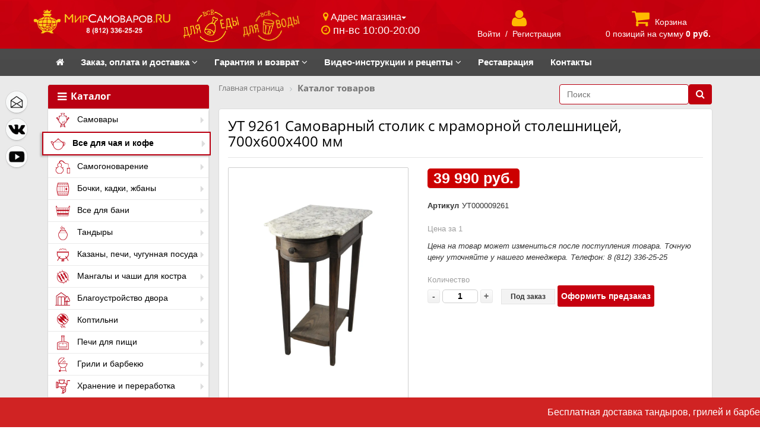

--- FILE ---
content_type: text/html; charset=UTF-8
request_url: https://mirsamovarov.ru/katalog/vse_dlya_chaya_i_kofe/podnosy/antikvarnye/ut_9261_samovarnyy_stolik_s_mramornoy_stoleshnitsey_700kh600kh400_mm.html
body_size: 74965
content:
<!DOCTYPE html>
<html xmlns="http://www.w3.org/1999/xhtml" xml:lang="ru" lang="ru">
<head>
	<!--'start_frame_cache_change_full_version'-->	<!--  -->
	<meta name="viewport" content="user-scalable=no, initial-scale=1.0, maximum-scale=1.0, width=device-width">
	<!--'end_frame_cache_change_full_version'-->	<meta http-equiv="X-UA-Compatible" content="IE=edge" />

	<link rel="shortcut icon" type="image/x-icon" href="/favicon.ico" />
	<link href="https://maxcdn.bootstrapcdn.com/font-awesome/4.2.0/css/font-awesome.min.css" rel="stylesheet">
    <link href="https://fonts.googleapis.com/css?family=Roboto:400,500,700,700i,900,900i&amp;subset=cyrillic,cyrillic-ext" rel="stylesheet">
	<script src="https://ajax.googleapis.com/ajax/libs/jquery/1.11.3/jquery.min.js"></script>
<meta http-equiv="Content-Type" content="text/html; charset=UTF-8" />
<meta name="robots" content="index, follow" />
<meta name="keywords" content="ут 9261 самоварный столик с мраморной столешницей, 700х600х400 мм, купить ут 9261 самоварный столик с мраморной столешницей, 700х600х400 мм, ut_9261_samovarnyy_stolik_s_mramornoy_stoleshnitsey_700kh600kh400_mm " />
<meta name="description" content="УТ 9261 Самоварный столик с мраморной столешницей, 700х600х400 мм. Бесплатная доставка. Три розничных магазина" />
<link rel="canonical" href="https://mirsamovarov.ru/katalog/tovary_vyvedennye_iz_obrashcheniya/ut_9261_samovarnyy_stolik_s_mramornoy_stoleshnitsey_700kh600kh400_mm.html" />
<script type="text/javascript" data-skip-moving="true">var t = window; t.dataLayer = t.dataLayer || []; t.conversionpro_config = t.conversionpro_config || {'ready_ym':'Y','metrika_id':'45040616','ready_ga':'Y','analytics_id':'UA-27715689-1','ready_rt':'Y','container_name':'dataLayer','site_id':'s1','base_currency':'RUB'};</script>
<script type="text/javascript" data-skip-moving="true">var t = window; t.dataLayer = t.dataLayer || []; t.retargeting_config = t.retargeting_config || {'ready_aw':'Y','adwords_var':'ecomm','adwords_cur':'RUB','ready_fb':'Y','facebook_id':'651517459440616','facebook_cur':'RUB','ready_mt':'Y','mytarget_id':'3174858','mytarget_price_id':'1','mytarget_cur':'RUB','ready_vk':'Y','vkontakte_id':'VK-RTRG-482496-5KUU8','vkontakte_price_id':'9020','vkontakte_cur':'RUB','container_name':'dataLayer','currencies_map':{'USD_RUB':'57.39','EUR_RUB':'62.77','UAH_RUB':'2.453','BYR_RUB':'0.003944'}};</script>


<link href="/bitrix/css/main/bootstrap.min.css?1757086747121326" type="text/css" rel="stylesheet"/>
<link href="/bitrix/css/main/font-awesome.min.css?175708674723748" type="text/css" rel="stylesheet"/>
<link href="/bitrix/js/ui/design-tokens/dist/ui.design-tokens.min.css?175708681023463" type="text/css" rel="stylesheet"/>
<link href="/bitrix/js/ui/fonts/opensans/ui.font.opensans.min.css?17570868082320" type="text/css" rel="stylesheet"/>
<link href="/bitrix/js/main/popup/dist/main.popup.bundle.min.css?175708680728056" type="text/css" rel="stylesheet"/>
<link href="/bitrix/cache/css/s1/eshop_adapt_red/page_754a5d7e0396361600c69c63866e2ded/page_754a5d7e0396361600c69c63866e2ded_v1.css?176907766663806" type="text/css" rel="stylesheet"/>
<link href="/bitrix/panel/main/popup.min.css?175708675120774" type="text/css" rel="stylesheet"/>
<link href="/bitrix/cache/css/s1/eshop_adapt_red/template_e2a142b9c8d37f9b11e2a760d88bdcb7/template_e2a142b9c8d37f9b11e2a760d88bdcb7_v1.css?1769081257284724" type="text/css" rel="stylesheet" data-template-style="true"/>
<script>if(!window.BX)window.BX={};if(!window.BX.message)window.BX.message=function(mess){if(typeof mess==='object'){for(let i in mess) {BX.message[i]=mess[i];} return true;}};</script>
<script>(window.BX||top.BX).message({"JS_CORE_LOADING":"Загрузка...","JS_CORE_NO_DATA":"- Нет данных -","JS_CORE_WINDOW_CLOSE":"Закрыть","JS_CORE_WINDOW_EXPAND":"Развернуть","JS_CORE_WINDOW_NARROW":"Свернуть в окно","JS_CORE_WINDOW_SAVE":"Сохранить","JS_CORE_WINDOW_CANCEL":"Отменить","JS_CORE_WINDOW_CONTINUE":"Продолжить","JS_CORE_H":"ч","JS_CORE_M":"м","JS_CORE_S":"с","JSADM_AI_HIDE_EXTRA":"Скрыть лишние","JSADM_AI_ALL_NOTIF":"Показать все","JSADM_AUTH_REQ":"Требуется авторизация!","JS_CORE_WINDOW_AUTH":"Войти","JS_CORE_IMAGE_FULL":"Полный размер"});</script>

<script src="/bitrix/js/main/core/core.min.js?1769077648242882"></script>

<script>BX.Runtime.registerExtension({"name":"main.core","namespace":"BX","loaded":true});</script>
<script>BX.setJSList(["\/bitrix\/js\/main\/core\/core_ajax.js","\/bitrix\/js\/main\/core\/core_promise.js","\/bitrix\/js\/main\/polyfill\/promise\/js\/promise.js","\/bitrix\/js\/main\/loadext\/loadext.js","\/bitrix\/js\/main\/loadext\/extension.js","\/bitrix\/js\/main\/polyfill\/promise\/js\/promise.js","\/bitrix\/js\/main\/polyfill\/find\/js\/find.js","\/bitrix\/js\/main\/polyfill\/includes\/js\/includes.js","\/bitrix\/js\/main\/polyfill\/matches\/js\/matches.js","\/bitrix\/js\/ui\/polyfill\/closest\/js\/closest.js","\/bitrix\/js\/main\/polyfill\/fill\/main.polyfill.fill.js","\/bitrix\/js\/main\/polyfill\/find\/js\/find.js","\/bitrix\/js\/main\/polyfill\/matches\/js\/matches.js","\/bitrix\/js\/main\/polyfill\/core\/dist\/polyfill.bundle.js","\/bitrix\/js\/main\/core\/core.js","\/bitrix\/js\/main\/polyfill\/intersectionobserver\/js\/intersectionobserver.js","\/bitrix\/js\/main\/lazyload\/dist\/lazyload.bundle.js","\/bitrix\/js\/main\/polyfill\/core\/dist\/polyfill.bundle.js","\/bitrix\/js\/main\/parambag\/dist\/parambag.bundle.js"]);
</script>
<script>BX.Runtime.registerExtension({"name":"ui.dexie","namespace":"BX.DexieExport","loaded":true});</script>
<script>BX.Runtime.registerExtension({"name":"fc","namespace":"window","loaded":true});</script>
<script>BX.Runtime.registerExtension({"name":"pull.protobuf","namespace":"BX","loaded":true});</script>
<script>BX.Runtime.registerExtension({"name":"rest.client","namespace":"window","loaded":true});</script>
<script>(window.BX||top.BX).message({"pull_server_enabled":"N","pull_config_timestamp":0,"shared_worker_allowed":"Y","pull_guest_mode":"N","pull_guest_user_id":0,"pull_worker_mtime":1757086802});(window.BX||top.BX).message({"PULL_OLD_REVISION":"Для продолжения корректной работы с сайтом необходимо перезагрузить страницу."});</script>
<script>BX.Runtime.registerExtension({"name":"pull.client","namespace":"BX","loaded":true});</script>
<script>BX.Runtime.registerExtension({"name":"pull","namespace":"window","loaded":true});</script>
<script>BX.Runtime.registerExtension({"name":"ui.design-tokens","namespace":"window","loaded":true});</script>
<script>BX.Runtime.registerExtension({"name":"ui.fonts.opensans","namespace":"window","loaded":true});</script>
<script>BX.Runtime.registerExtension({"name":"main.popup","namespace":"BX.Main","loaded":true});</script>
<script>BX.Runtime.registerExtension({"name":"popup","namespace":"window","loaded":true});</script>
<script type="extension/settings" data-extension="currency.currency-core">{"region":"ru"}</script>
<script>BX.Runtime.registerExtension({"name":"currency.currency-core","namespace":"BX.Currency","loaded":true});</script>
<script>BX.Runtime.registerExtension({"name":"currency","namespace":"window","loaded":true});</script>
<script>BX.Runtime.registerExtension({"name":"main.pageobject","namespace":"BX","loaded":true});</script>
<script>(window.BX||top.BX).message({"JS_CORE_LOADING":"Загрузка...","JS_CORE_NO_DATA":"- Нет данных -","JS_CORE_WINDOW_CLOSE":"Закрыть","JS_CORE_WINDOW_EXPAND":"Развернуть","JS_CORE_WINDOW_NARROW":"Свернуть в окно","JS_CORE_WINDOW_SAVE":"Сохранить","JS_CORE_WINDOW_CANCEL":"Отменить","JS_CORE_WINDOW_CONTINUE":"Продолжить","JS_CORE_H":"ч","JS_CORE_M":"м","JS_CORE_S":"с","JSADM_AI_HIDE_EXTRA":"Скрыть лишние","JSADM_AI_ALL_NOTIF":"Показать все","JSADM_AUTH_REQ":"Требуется авторизация!","JS_CORE_WINDOW_AUTH":"Войти","JS_CORE_IMAGE_FULL":"Полный размер"});</script>
<script>BX.Runtime.registerExtension({"name":"window","namespace":"window","loaded":true});</script>
<script>(window.BX||top.BX).message({"LANGUAGE_ID":"ru","FORMAT_DATE":"DD.MM.YYYY","FORMAT_DATETIME":"DD.MM.YYYY HH:MI:SS","COOKIE_PREFIX":"BITRIX_SM","SERVER_TZ_OFFSET":"10800","UTF_MODE":"Y","SITE_ID":"s1","SITE_DIR":"\/","USER_ID":"","SERVER_TIME":1769232857,"USER_TZ_OFFSET":0,"USER_TZ_AUTO":"Y","bitrix_sessid":"3995ee196648da6cdd7653fc5e582a16"});</script>


<script  src="/bitrix/cache/js/s1/eshop_adapt_red/kernel_main/kernel_main_v1.js?1769099339189062"></script>
<script src="/bitrix/js/ui/dexie/dist/dexie.bundle.min.js?1757086809102530"></script>
<script src="/bitrix/js/main/core/core_frame_cache.min.js?176907764810214"></script>
<script src="/bitrix/js/intervolga.conversionpro/watcher.min.js?17570868009814"></script>
<script src="/bitrix/js/intervolga.conversionpro/watcher.ecommerce.min.js?17570868002989"></script>
<script src="/bitrix/js/intervolga.retargeting/watcher.retargeting.min.js?175708680012134"></script>
<script src="/bitrix/js/intervolga.retargeting/watcher.min.js?17570868006173"></script>
<script src="/bitrix/js/pull/protobuf/protobuf.js?1757086802274055"></script>
<script src="/bitrix/js/pull/protobuf/model.min.js?175708680214190"></script>
<script src="/bitrix/js/rest/client/rest.client.min.js?17570868009240"></script>
<script src="/bitrix/js/pull/client/pull.client.min.js?175708680249849"></script>
<script src="/bitrix/js/main/popup/dist/main.popup.bundle.min.js?176907764867515"></script>
<script src="/bitrix/js/currency/currency-core/dist/currency-core.bundle.min.js?17570868054569"></script>
<script src="/bitrix/js/currency/core_currency.min.js?1757086805835"></script>
<script src="/bitrix/js/main/ajax.js?175708680735509"></script>
<script src="/bitrix/js/main/cphttprequest.js?17570868076104"></script>
<script src="/bitrix/js/yandex.metrika/script.js?17570868046603"></script>
<script>BX.setJSList(["\/bitrix\/js\/main\/pageobject\/dist\/pageobject.bundle.js","\/bitrix\/js\/main\/core\/core_window.js","\/bitrix\/js\/main\/session.js","\/bitrix\/js\/main\/date\/main.date.js","\/bitrix\/js\/main\/core\/core_date.js","\/bitrix\/js\/main\/utils.js","\/bitrix\/js\/main\/dd.js","\/bitrix\/js\/main\/core\/core_uf.js","\/bitrix\/js\/main\/core\/core_dd.js","\/bitrix\/js\/main\/core\/core_tooltip.js","\/bitrix\/templates\/eshop_adapt_red\/components\/bitrix\/catalog\/catalog-main_new\/bitrix\/catalog.element\/.default\/script.js","\/bitrix\/templates\/eshop_adapt_red\/components\/bitrix\/catalog.store.amount\/.default\/script.js","\/bitrix\/templates\/eshop_adapt_red\/components\/h2o\/buyoneclick\/.default\/script.js","\/bitrix\/templates\/eshop_adapt_red\/components\/bitrix\/sale.basket.basket.line\/sale-basket-basket-line\/script.js","\/bitrix\/templates\/eshop_adapt_red\/components\/bitrix\/menu\/ms-main-catalog_horizontal1\/script.js","\/bitrix\/components\/h2o\/search.title\/script.js","\/bitrix\/templates\/eshop_adapt_red\/components\/bitrix\/menu\/catalog_vertical-main-left-catalog_new\/script.js","\/bitrix\/templates\/eshop_adapt_red\/components\/bitrix\/sale.basket.basket.line\/.default\/script.js","\/bitrix\/templates\/eshop_adapt_red\/components\/h2o\/preorder.add\/.default\/script.js","\/bitrix\/components\/abudagov\/socnetlink\/templates\/.default\/script.js"]);</script>
<script>BX.setCSSList(["\/bitrix\/templates\/eshop_adapt_red\/components\/bitrix\/catalog\/catalog-main_new\/style.css","\/bitrix\/templates\/eshop_adapt_red\/components\/bitrix\/catalog\/catalog-main_new\/bitrix\/catalog.element\/.default\/style.css","\/bitrix\/templates\/eshop_adapt_red\/components\/bitrix\/catalog.store.amount\/.default\/style.css","\/bitrix\/templates\/eshop_adapt_red\/components\/bitrix\/catalog\/catalog-main_new\/bitrix\/catalog.element\/.default\/themes\/red\/style.css","\/bitrix\/templates\/eshop_adapt_red\/components\/bitrix\/form.result.new\/order_of_goods\/style.css","\/bitrix\/templates\/.default\/ajax\/ajax.css","\/bitrix\/templates\/eshop_adapt_red\/components\/h2o\/buyoneclick\/.default\/style.css","\/bitrix\/templates\/eshop_adapt_red\/colors.css","\/bitrix\/templates\/eshop_adapt_red\/csm-style.css","\/bitrix\/templates\/eshop_adapt_red\/bootstrap.css","\/bitrix\/templates\/eshop_adapt_red\/css\/perfect-scrollbar.css","\/bitrix\/templates\/eshop_adapt_red\/css\/jquery.fancybox.css","\/bitrix\/templates\/eshop_adapt_red\/css\/jquery-ui.min.css","\/bitrix\/templates\/eshop_adapt_red\/css\/jquery-ui.structure.min.css","\/bitrix\/templates\/eshop_adapt_red\/css\/prettyPhoto.css","\/bitrix\/templates\/eshop_adapt_red\/components\/bitrix\/sale.basket.basket.line\/sale-basket-basket-line\/style.css","\/bitrix\/templates\/eshop_adapt_red\/components\/bitrix\/menu\/ms-main-catalog_horizontal1\/style.css","\/bitrix\/templates\/eshop_adapt_red\/components\/bitrix\/menu\/ms-main-catalog_horizontal1\/themes\/red\/colors.css","\/bitrix\/templates\/eshop_adapt_red\/components\/bitrix\/news.list\/advert_up_line\/style.css","\/bitrix\/templates\/eshop_adapt_red\/components\/bitrix\/breadcrumb\/.default\/style.css","\/bitrix\/templates\/eshop_adapt_red\/components\/h2o\/search.title\/visual--main\/style.css","\/bitrix\/templates\/eshop_adapt_red\/components\/bitrix\/menu\/catalog_vertical-main-left-catalog_new\/style.css","\/bitrix\/templates\/eshop_adapt_red\/components\/bitrix\/menu\/catalog_vertical-main-left-catalog_new\/themes\/red\/colors.css","\/bitrix\/templates\/eshop_adapt_red\/components\/bitrix\/menu\/bottom_menu\/style.css","\/bitrix\/templates\/eshop_adapt_red\/components\/bitrix\/sale.basket.basket.line\/.default\/style.css","\/bitrix\/templates\/eshop_adapt_red\/components\/h2o\/preorder.add\/.default\/style.css","\/bitrix\/components\/abudagov\/socnetlink\/templates\/.default\/style.css","\/bitrix\/templates\/eshop_adapt_red\/styles.css","\/bitrix\/templates\/eshop_adapt_red\/template_styles.css"]);</script>
<script>
					(function () {
						"use strict";

						var counter = function ()
						{
							var cookie = (function (name) {
								var parts = ("; " + document.cookie).split("; " + name + "=");
								if (parts.length == 2) {
									try {return JSON.parse(decodeURIComponent(parts.pop().split(";").shift()));}
									catch (e) {}
								}
							})("BITRIX_CONVERSION_CONTEXT_s1");

							if (cookie && cookie.EXPIRE >= BX.message("SERVER_TIME"))
								return;

							var request = new XMLHttpRequest();
							request.open("POST", "/bitrix/tools/conversion/ajax_counter.php", true);
							request.setRequestHeader("Content-type", "application/x-www-form-urlencoded");
							request.send(
								"SITE_ID="+encodeURIComponent("s1")+
								"&sessid="+encodeURIComponent(BX.bitrix_sessid())+
								"&HTTP_REFERER="+encodeURIComponent(document.referrer)
							);
						};

						if (window.frameRequestStart === true)
							BX.addCustomEvent("onFrameDataReceived", counter);
						else
							BX.ready(counter);
					})();
				</script>
            <script type="text/javascript">
                window.dataLayerName = 'dataLayer';
                var dataLayerName = window.dataLayerName;
            </script>
            <!-- Yandex.Metrika counter -->
            <script type="text/javascript">
                (function (m, e, t, r, i, k, a) {
                    m[i] = m[i] || function () {
                        (m[i].a = m[i].a || []).push(arguments)
                    };
                    m[i].l = 1 * new Date();
                    k = e.createElement(t), a = e.getElementsByTagName(t)[0], k.async = 1, k.src = r, a.parentNode.insertBefore(k, a)
                })
                (window, document, "script", "https://mc.yandex.ru/metrika/tag.js", "ym");

                ym("45040616", "init", {
                    clickmap: true,
                    trackLinks: true,
                    accurateTrackBounce: true,
                    webvisor: true,
                    ecommerce: dataLayerName,
                    params: {
                        __ym: {
                            "ymCmsPlugin": {
                                "cms": "1c-bitrix",
                                "cmsVersion": "25.1150",
                                "pluginVersion": "1.0.10",
                                'ymCmsRip': 1300793515                            }
                        }
                    }
                });

                document.addEventListener("DOMContentLoaded", function() {
                                    });

            </script>
            <!-- /Yandex.Metrika counter -->
                    <script type="text/javascript">
            window.counters = ["45040616"];
        </script>
        
<script type="text/javascript">
		if (window == window.top) {
			document.addEventListener("DOMContentLoaded", function() {
			    var div = document.createElement("div");
			    div.innerHTML = ' <div id="ab-position-left"> <div id="ab-sidebar" class="ab-sidebar ab-animation-none ab-position-left ab-hidden-xs-N"> <a href="mailto:zakaz@mirsamovarov.ru" class="ab-sidebar__link" > <span id="ab-sidebar__ico-0" class="ab-sidebar__ico ab-sidebar__ico-light ab-sidebar__ico-shadow"></span> </a> <a href="https://vk.com/mir_samovarov" class="ab-sidebar__link" rel="noopener noreferrer" target="blank" > <span id="ab-sidebar__ico-1" class="ab-sidebar__ico ab-sidebar__ico-light ab-sidebar__ico-shadow"></span> </a> <a href="https://www.youtube.com/user/mirsamovarovru" class="ab-sidebar__link" rel="noopener noreferrer" target="blank" > <span id="ab-sidebar__ico-2" class="ab-sidebar__ico ab-sidebar__ico-light ab-sidebar__ico-shadow"></span> </a> </div> </div> ';
				document.body.appendChild(div);
			});
		}
	</script>
 <style> #ab-sidebar__ico-0{ background-position: -72px -108px; } @media screen and (max-width:767px) { #ab-sidebar__ico-0{ background-position: -72px -108px; } } #ab-sidebar__ico-1{ background-position: -72px -252px; } @media screen and (max-width:767px) { #ab-sidebar__ico-1{ background-position: -72px -252px; } } #ab-sidebar__ico-2{ background-position: -0px -288px; } @media screen and (max-width:767px) { #ab-sidebar__ico-2{ background-position: -0px -288px; } } .ab-sidebar{ top: 20%; z-index: 100; margin: 0 10px; position: absolute; } .ab-sidebar__ico { border-radius: 20px; z-index: 100; margin-top: 10px; width: 36px; height: 36px; min-height: 36px; background-size: 180px 396px; } @media screen and (max-width:767px) { .ab-sidebar__ico { width: 36px; height: 36px; min-height: 36px; background-size: 180px 396px; } } </style> 
<script>window[window.dataLayerName] = window[window.dataLayerName] || [];</script>



<script  src="/bitrix/cache/js/s1/eshop_adapt_red/template_c9a2a7ccf349c88b3a816c7c82da74a7/template_c9a2a7ccf349c88b3a816c7c82da74a7_v1.js?176908125728665"></script>
<script  src="/bitrix/cache/js/s1/eshop_adapt_red/page_2f69482986a0db6781bf848c9b63840b/page_2f69482986a0db6781bf848c9b63840b_v1.js?176907766665504"></script>

	
	<script src="https://maxcdn.bootstrapcdn.com/bootstrap/3.3.6/js/bootstrap.min.js"></script>
	<script src="/bitrix/templates/eshop_adapt_red/js/jquery-scrolltofixed-min.js"></script>
	<script src="/bitrix/templates/eshop_adapt_red/js/perfect-scrollbar.jquery.min.js"></script>

	<script src="/bitrix/templates/eshop_adapt_red/js/etimer.js"></script>

	<script src="/bitrix/templates/eshop_adapt_red/js/jquery-ui.min.js"></script>
	<script src="/bitrix/templates/eshop_adapt_red/js/main.js"></script>

    <script src="/bitrix/templates/eshop_adapt_red/js/jquery.fancybox.pack.js"></script>
	<script src="/bitrix/templates/eshop_adapt_red/js/easypaginate.min.js"></script>

	<script src="/bitrix/templates/eshop_adapt_red/js/jquery.prettyPhoto.js"></script>

	<title>УТ 9261 Самоварный столик с мраморной столешницей, 700х600х400 мм - купить в магазине МирСамоваров.RU</title>

	<!-- слайдер категорий на главной -->
	<script type="text/javascript">

jQuery(function($){

	$('ul#items').easyPaginate({
		step:4
	});

	$('[rel="prettyPhoto[galery]"]').prettyPhoto({
		social_tools: false,
        deeplinking:false,
		//horizontal_padding: 40,
		//theme: "facebook"
		//modal: true
	});

});

    </script>
	<!-- /слайдер категорий на главной -->

<!-- Begin статистика для Контакта -->
<script type="text/javascript">(window.Image ? (new Image()) : document.createElement('img')).src = 'https://vk.com/rtrg?p=VK-RTRG-219421-9Gn44';</script>
<!-- End статистика для Контакта -->

<meta name="yandex-verification" content="b526d31400681713" />

<!-- Google Tag Manager -->
<!-- End Google Tag Manager -->

</head>
<body>

<!-- Google Tag Manager (noscript) -->
<!-- End Google Tag Manager (noscript) -->


<div id="panel"></div>
<div class="bx-wrapper" id="bx_eshop_wrap">
	<header class="bx-header" itemscope itemtype="https://schema.org/Organization">

<!-- HTML-код модального окна -->
<div id="myModal" class="modal fade">
  <div class="modal-dialog">
    <div class="modal-content">
      <!-- Заголовок модального окна -->
      <div class="modal-header modal-header-custom">
        <button type="button" class="close" data-dismiss="modal" aria-hidden="true">&#215;</button>
        <h4 class="modal-title"><i class="fa fa-envelope-o" aria-hidden="true"></i> Обратная связь</h4>
      </div>
      <!-- Основное содержимое модального окна -->
      <div class="modal-body">


      </div>

    </div>
  </div>
</div>
<!-- /modal -->

<!--fixed vmenu -->
<nav class="navbar navbar-default navbar-custom hidden-xs">
    <div class="container-fluid bg-topnav">
        <div class="container">
            <div class="row min-h">
                <div class="col-lg-2-1 col-md-3 col-sm-4 col-xs-6 no-padding text-center">
<!-- logo -->
                    <a class="bx-logo-block hidden-xs navbar-col-custom" href="/">
                        <img width="320" alt="МирСамоваров.RU" src="/upload/dev2fun.imagecompress/webp/include/company_logo.webp" height="58" title="МирСамоваров.RU"><br>                    </a>
                    <a class="bx-logo-block hidden-lg hidden-md hidden-sm text-center" href="/">
                        <img src="/upload/dev2fun.imagecompress/webp/bitrix/templates/eshop_adapt_red/images/logo_mobile.webp" title="Мир Cамоваров">                    </a>
<!-- logo -->
                </div>

                <div class="food-water-logo">
                    <div class="col-lg-2-1 col-md-3 col-sm-4 col-xs-6 text-center">
                        <div class="navbar-col-custom toprow-mrg">
                            <img style="max-height:57px; max-width: 48%;" src="/upload/dev2fun.imagecompress/webp/include/logo_food.webp">
                            <img style="max-height:57px; max-width: 48%;" src="/upload/dev2fun.imagecompress/webp/include/logo_water.webp">
                        </div>
                    </div>
                </div>

                <div class="col-lg-2-1 col-md-3 hidden-sm hidden-xs">
                    <div class="navbar-col-custom toprow-mrg">
                        <button class="btn btn-default btn-xs empty-btn dropdown-toggle" type="button" data-toggle="dropdown" aria-haspopup="true" aria-expanded="false">
                            <i class="fa fa-map-marker yell-text" aria-hidden="true"></i> Адрес магазина<span class="caret"></span>
                        </button>
                        <ul class="dropdown-menu dropdown-menu-custom">
                            <li><a href="/kontakty/#berggolts"><i class="fa fa-chevron-circle-right yell-text" aria-hidden="true"></i>  ул. Ольги Берггольц, 35 "А"<Br/>
                                +7 (911) 172-25-25
                                </a>
                            </li>
                            <li role="separator" class="divider"></li>
                            <span class="email_span">
                                <img style="width: 20px" src="/upload/dev2fun.imagecompress/webp/bitrix/templates/eshop_adapt_red/images/mail.webp"/>
                                zakaz@mirsamovarov.ru
                            </span>
                        </ul>

                        <div>
                            <i class="fa fa-clock-o yell-text icon-ton-pdn" aria-hidden="true"></i>
                            <span class="white-text font09">пн-вс 10:00-20:00</span>
                        </div>
                    </div>
                </div>

                <div class="col-lg-2-1 col-md-3 col-sm-4 hidden-xs text-center">
                    <div class="navbar-col-custom toprow-mrg">
                        <!-- registration -->
                        <script>
var bx_basketFKauiI = new BitrixSmallCart;
</script>
<div id="bx_basketFKauiI" class="bx-basket bx-opener"><!--'start_frame_cache_bx_basketFKauiI'--><div class="bx-hdr-profile">
            <div class="bx-sbbl-basket-block">
            <i class="fa fa-user"></i>
            <br>
            <!-- LOGIN -->
                            <a href="/login/?login=yes&backurl=%2Fkatalog%2Fvse_dlya_chaya_i_kofe%2Fpodnosy%2Fantikvarnye%2Fut_9261_samovarnyy_stolik_s_mramornoy_stoleshnitsey_700kh600kh400_mm.html">Войти</a>
                &nbsp;/&nbsp;
                <a href="/login/?register=yes&backurl=%2Fkatalog%2Fvse_dlya_chaya_i_kofe%2Fpodnosy%2Fantikvarnye%2Fut_9261_samovarnyy_stolik_s_mramornoy_stoleshnitsey_700kh600kh400_mm.html">Регистрация</a>
                    </div>
    </div><!--'end_frame_cache_bx_basketFKauiI'--></div>
<script type="text/javascript">
	bx_basketFKauiI.siteId       = 's1';
	bx_basketFKauiI.cartId       = 'bx_basketFKauiI';
	bx_basketFKauiI.ajaxPath     = '/bitrix/components/bitrix/sale.basket.basket.line/ajax.php';
	bx_basketFKauiI.templateName = 'sale-basket-basket-line';
	bx_basketFKauiI.arParams     =  {'COMPONENT_TEMPLATE':'sale-basket-basket-line','COMPOSITE_FRAME_MODE':'A','COMPOSITE_FRAME_TYPE':'AUTO','HIDE_ON_BASKET_PAGES':'N','PATH_TO_BASKET':'/personal/cart/','PATH_TO_ORDER':'/personal/order/make/','PATH_TO_PERSONAL':'/personal/','PATH_TO_PROFILE':'/personal/','PATH_TO_REGISTER':'/login/','POSITION_FIXED':'N','SHOW_AUTHOR':'Y','SHOW_EMPTY_VALUES':'N','SHOW_NUM_PRODUCTS':'N','SHOW_PERSONAL_LINK':'N','SHOW_PRODUCTS':'N','SHOW_TOTAL_PRICE':'N','CACHE_TYPE':'A','SHOW_REGISTRATION':'Y','PATH_TO_AUTHORIZE':'/login/','SHOW_DELAY':'Y','SHOW_NOTAVAIL':'Y','SHOW_IMAGE':'Y','SHOW_PRICE':'Y','SHOW_SUMMARY':'Y','POSITION_VERTICAL':'top','POSITION_HORIZONTAL':'right','MAX_IMAGE_SIZE':'70','AJAX':'N','~COMPONENT_TEMPLATE':'sale-basket-basket-line','~COMPOSITE_FRAME_MODE':'A','~COMPOSITE_FRAME_TYPE':'AUTO','~HIDE_ON_BASKET_PAGES':'N','~PATH_TO_BASKET':'/personal/cart/','~PATH_TO_ORDER':'/personal/order/make/','~PATH_TO_PERSONAL':'/personal/','~PATH_TO_PROFILE':'/personal/','~PATH_TO_REGISTER':'/login/','~POSITION_FIXED':'N','~SHOW_AUTHOR':'Y','~SHOW_EMPTY_VALUES':'N','~SHOW_NUM_PRODUCTS':'N','~SHOW_PERSONAL_LINK':'N','~SHOW_PRODUCTS':'N','~SHOW_TOTAL_PRICE':'N','~CACHE_TYPE':'A','~SHOW_REGISTRATION':'Y','~PATH_TO_AUTHORIZE':'/login/','~SHOW_DELAY':'Y','~SHOW_NOTAVAIL':'Y','~SHOW_IMAGE':'Y','~SHOW_PRICE':'Y','~SHOW_SUMMARY':'Y','~POSITION_VERTICAL':'top','~POSITION_HORIZONTAL':'right','~MAX_IMAGE_SIZE':'70','~AJAX':'N','cartId':'bx_basketFKauiI'}; // TODO \Bitrix\Main\Web\Json::encode
	bx_basketFKauiI.closeMessage = 'Скрыть';
	bx_basketFKauiI.openMessage  = 'Раскрыть';
	bx_basketFKauiI.activate();
</script>                        <!-- end registration -->
                    </div>
                </div>

                <div class="col-lg-2-1 col-md-3 col-sm-4 hidden-xs text-center">
                    <div class="navbar-col-custom toprow-mrg">
                        <!-- cart -->
                        <script>
var bx_basketT0kNhm = new BitrixSmallCart;
</script>
<div id="bx_basketT0kNhm" class="bx-basket bx-opener"><!--'start_frame_cache_bx_basketT0kNhm'--><div class="bx-hdr-profile">
            <div class="bx-sbbl-basket-block">
            <!-- CART -->
                            <i class="fa fa-shopping-cart"></i>
                <a href="/personal/cart/">Корзина</a>
                <br>
            0 позиций                <!--br /-->
                <span>
                    на сумму                                            <strong>0 руб.</strong>
                                    </span>
                                        </div>
    </div><!--'end_frame_cache_bx_basketT0kNhm'--></div>
<script type="text/javascript">
	bx_basketT0kNhm.siteId       = 's1';
	bx_basketT0kNhm.cartId       = 'bx_basketT0kNhm';
	bx_basketT0kNhm.ajaxPath     = '/bitrix/components/bitrix/sale.basket.basket.line/ajax.php';
	bx_basketT0kNhm.templateName = 'sale-basket-basket-line';
	bx_basketT0kNhm.arParams     =  {'COMPONENT_TEMPLATE':'sale-basket-basket-line','COMPOSITE_FRAME_MODE':'A','COMPOSITE_FRAME_TYPE':'AUTO','HIDE_ON_BASKET_PAGES':'N','PATH_TO_BASKET':'/personal/cart/','PATH_TO_ORDER':'/personal/order/make/','PATH_TO_PERSONAL':'/personal/','PATH_TO_PROFILE':'/personal/','PATH_TO_REGISTER':'/login/','POSITION_FIXED':'N','SHOW_AUTHOR':'N','SHOW_EMPTY_VALUES':'Y','SHOW_NUM_PRODUCTS':'Y','SHOW_PERSONAL_LINK':'N','SHOW_PRODUCTS':'N','SHOW_TOTAL_PRICE':'Y','CACHE_TYPE':'A','SHOW_REGISTRATION':'N','PATH_TO_AUTHORIZE':'/login/','SHOW_DELAY':'Y','SHOW_NOTAVAIL':'Y','SHOW_IMAGE':'Y','SHOW_PRICE':'Y','SHOW_SUMMARY':'Y','POSITION_VERTICAL':'top','POSITION_HORIZONTAL':'right','MAX_IMAGE_SIZE':'70','AJAX':'N','~COMPONENT_TEMPLATE':'sale-basket-basket-line','~COMPOSITE_FRAME_MODE':'A','~COMPOSITE_FRAME_TYPE':'AUTO','~HIDE_ON_BASKET_PAGES':'N','~PATH_TO_BASKET':'/personal/cart/','~PATH_TO_ORDER':'/personal/order/make/','~PATH_TO_PERSONAL':'/personal/','~PATH_TO_PROFILE':'/personal/','~PATH_TO_REGISTER':'/login/','~POSITION_FIXED':'N','~SHOW_AUTHOR':'N','~SHOW_EMPTY_VALUES':'Y','~SHOW_NUM_PRODUCTS':'Y','~SHOW_PERSONAL_LINK':'N','~SHOW_PRODUCTS':'N','~SHOW_TOTAL_PRICE':'Y','~CACHE_TYPE':'A','~SHOW_REGISTRATION':'N','~PATH_TO_AUTHORIZE':'/login/','~SHOW_DELAY':'Y','~SHOW_NOTAVAIL':'Y','~SHOW_IMAGE':'Y','~SHOW_PRICE':'Y','~SHOW_SUMMARY':'Y','~POSITION_VERTICAL':'top','~POSITION_HORIZONTAL':'right','~MAX_IMAGE_SIZE':'70','~AJAX':'N','cartId':'bx_basketT0kNhm'}; // TODO \Bitrix\Main\Web\Json::encode
	bx_basketT0kNhm.closeMessage = 'Скрыть';
	bx_basketT0kNhm.openMessage  = 'Раскрыть';
	bx_basketT0kNhm.activate();
</script>                        <!-- end cart -->
                    </div>
                </div>
            </div>
        </div>
    </div>

    <div class="container-fluid black">
        <div class="container">
            <nav class="navbar navbar-top-menu-custom">
                <div class="navbar-header">
                  <button type="button" class="navbar-toggle" data-toggle="collapse" data-target="#myNavbar">
                    <span class="icon-bar"></span>
                    <span class="icon-bar"></span>
                    <span class="icon-bar"></span>
                  </button>
                </div>

            <!--top horizontal menu -->

                                    <div class="bx-top-nav bx-red" id="catalog_menu_LkGdQn">
	<nav class="bx-top-nav-container" id="cont_catalog_menu_LkGdQn">
		<ul class="bx-nav-list-1-lvl" id="ul_catalog_menu_LkGdQn">
		<!-- Мобильный пункт меню Каталог-->
			<!--li class="visible-xs white-text mobile_catalog_button">
                <a href="/katalog/">
                    <strong>
                        Каталог товаров
                    </strong>
                </a>
            </li-->
		<!-- //Мобильный пункт меню-->
		
		<!-- Мобильный пункт меню Каталог с подуровнями -->
			<li
				class="visible-xs white-text mobile_catalog_button bx-nav-1-lvl bx-nav-list-1-col  bx-nav-parent  "
				onmouseover="BX.CatalogMenu.itemOver(this);"
				onmouseout="BX.CatalogMenu.itemOut(this)" data-role="bx-menu-item"
				onclick="if (BX.hasClass(document.documentElement, 'bx-touch')) obj_catalog_menu_LkGdQn.clickInMobile(this, event);"
			>
				<a href="/katalog/">
					<span>
						Каталог товаров
						<i class="fa fa-angle-down"></i>
					</span>
				</a>
				<span class="bx-nav-parent-arrow" onclick="obj_catalog_menu_LkGdQn.toggleInMobile(this)">
					<i class="fa fa-angle-left"></i>
				</span> <!-- for mobile -->
				<div class="bx-nav-2-lvl-container">
				<ul class="bx-nav-list-2-lvl">
						  <!-- second level-->
							<li class="bx-nav-2-lvl">
								<a
									href="/katalog/samovary/"
									data-picture=""
								>
									<span>Самовары</span>
								</a>
							</li>
						  <!-- second level-->
							<li class="bx-nav-2-lvl">
								<a
									href="/katalog/vse_dlya_chaya_i_kofe/"
									data-picture=""
								>
									<span>Все для чая и кофе</span>
								</a>
							</li>
						  <!-- second level-->
							<li class="bx-nav-2-lvl">
								<a
									href="/katalog/samogonovarenie/"
									data-picture=""
								>
									<span>Самогоноварение</span>
								</a>
							</li>
						  <!-- second level-->
							<li class="bx-nav-2-lvl">
								<a
									href="/katalog/bochki_kadki_zhbany/"
									data-picture=""
								>
									<span>Бочки, кадки, жбаны</span>
								</a>
							</li>
						  <!-- second level-->
							<li class="bx-nav-2-lvl">
								<a
									href="/katalog/vse_dlya_bani/"
									data-picture=""
								>
									<span>Все для бани</span>
								</a>
							</li>
						  <!-- second level-->
							<li class="bx-nav-2-lvl">
								<a
									href="/katalog/tandyry/"
									data-picture=""
								>
									<span>Тандыры</span>
								</a>
							</li>
						  <!-- second level-->
							<li class="bx-nav-2-lvl">
								<a
									href="/katalog/kazany_pechi_chugunnaya_posuda/"
									data-picture=""
								>
									<span>Казаны, печи, чугунная посуда</span>
								</a>
							</li>
						  <!-- second level-->
							<li class="bx-nav-2-lvl">
								<a
									href="/katalog/mangaly_i_chashi_dlya_kostra/"
									data-picture=""
								>
									<span>Мангалы и чаши для костра</span>
								</a>
							</li>
						  <!-- second level-->
							<li class="bx-nav-2-lvl">
								<a
									href="/katalog/blagoustroystvo_dvora/"
									data-picture=""
								>
									<span>Благоустройство двора</span>
								</a>
							</li>
						  <!-- second level-->
							<li class="bx-nav-2-lvl">
								<a
									href="/katalog/koptilni/"
									data-picture=""
								>
									<span>Коптильни</span>
								</a>
							</li>
						  <!-- second level-->
							<li class="bx-nav-2-lvl">
								<a
									href="/katalog/pechi_dlya_pishchi/"
									data-picture=""
								>
									<span>Печи для пищи</span>
								</a>
							</li>
						  <!-- second level-->
							<li class="bx-nav-2-lvl">
								<a
									href="/katalog/grili_i_barbekyu/"
									data-picture=""
								>
									<span>Грили и барбекю</span>
								</a>
							</li>
						  <!-- second level-->
							<li class="bx-nav-2-lvl">
								<a
									href="/katalog/khranenie_i_pererabotka/"
									data-picture=""
								>
									<span>Хранение и переработка</span>
								</a>
							</li>
						  <!-- second level-->
							<li class="bx-nav-2-lvl">
								<a
									href="/katalog/topory_i_nozhi/"
									data-picture=""
								>
									<span>Топоры и ножи</span>
								</a>
							</li>
						  <!-- second level-->
							<li class="bx-nav-2-lvl">
								<a
									href="/katalog/posuda/"
									data-picture=""
								>
									<span>Посуда</span>
								</a>
							</li>
						  <!-- second level-->
							<li class="bx-nav-2-lvl">
								<a
									href="/katalog/khrustal_steklo/"
									data-picture=""
								>
									<span>Хрусталь, стекло</span>
								</a>
							</li>
						  <!-- second level-->
							<li class="bx-nav-2-lvl">
								<a
									href="/katalog/tovary_narodnogo_promysla/"
									data-picture=""
								>
									<span>Товары народного промысла</span>
								</a>
							</li>
						  <!-- second level-->
							<li class="bx-nav-2-lvl">
								<a
									href="/katalog/kalyany/"
									data-picture=""
								>
									<span>Кальяны</span>
								</a>
							</li>
						  <!-- second level-->
							<li class="bx-nav-2-lvl">
								<a
									href="/katalog/grammofony/"
									data-picture=""
								>
									<span>Граммофоны</span>
								</a>
							</li>
						  <!-- second level-->
							<li class="bx-nav-2-lvl">
								<a
									href="/katalog/literatura/"
									data-picture=""
								>
									<span>Литература</span>
								</a>
							</li>
																		</ul>
														</div>
						</li>
		<!-- //Мобильный пункт меню Каталог с подуровнями -->
		
		
				     <!-- first level-->
            						<li
				class="no_mobile  bx-nav-1-lvl bx-nav-list-0-col   "
				onmouseover="BX.CatalogMenu.itemOver(this);"
				onmouseout="BX.CatalogMenu.itemOut(this)"
								onclick="if (BX.hasClass(document.documentElement, 'bx-touch')) obj_catalog_menu_LkGdQn.clickInMobile(this, event);"
			>
				<a
					href="/index.php"
									>
					<span>
						<i class="fa fa-home"></i>											</span>
				</a>
						</li>
		     <!-- first level-->
            						<li
				class="  bx-nav-1-lvl bx-nav-list-1-col  bx-nav-parent  "
				onmouseover="BX.CatalogMenu.itemOver(this);"
				onmouseout="BX.CatalogMenu.itemOut(this)"
									data-role="bx-menu-item"
								onclick="if (BX.hasClass(document.documentElement, 'bx-touch')) obj_catalog_menu_LkGdQn.clickInMobile(this, event);"
			>
				<a
					href="/zakaz-oplata-i-dostavka/"
									>
					<span>
						Заказ, оплата и доставка						<i class="fa fa-angle-down"></i>					</span>
				</a>
							<span class="bx-nav-parent-arrow" onclick="obj_catalog_menu_LkGdQn.toggleInMobile(this)"><i class="fa fa-angle-left"></i></span> <!-- for mobile -->
				<div class="bx-nav-2-lvl-container">
											<ul class="bx-nav-list-2-lvl">
						  <!-- second level-->
							<li class="bx-nav-2-lvl">
								<a
									href="/zakaz-oplata-i-dostavka/zakaz.php"
																		data-picture=""
																	>
									<span>Как заказать?</span>
								</a>
														</li>
						  <!-- second level-->
							<li class="bx-nav-2-lvl">
								<a
									href="/zakaz-oplata-i-dostavka/oplata.php"
																		data-picture=""
																	>
									<span>Оплата</span>
								</a>
														</li>
						  <!-- second level-->
							<li class="bx-nav-2-lvl">
								<a
									href="/zakaz-oplata-i-dostavka/dostavka.php"
																		data-picture=""
																	>
									<span>Доставка</span>
								</a>
														</li>
												</ul>
														</div>
						</li>
		     <!-- first level-->
            						<li
				class="  bx-nav-1-lvl bx-nav-list-1-col  bx-nav-parent  "
				onmouseover="BX.CatalogMenu.itemOver(this);"
				onmouseout="BX.CatalogMenu.itemOut(this)"
									data-role="bx-menu-item"
								onclick="if (BX.hasClass(document.documentElement, 'bx-touch')) obj_catalog_menu_LkGdQn.clickInMobile(this, event);"
			>
				<a
					href="/garantii-i-vozvrat/"
									>
					<span>
						Гарантия и возврат						<i class="fa fa-angle-down"></i>					</span>
				</a>
							<span class="bx-nav-parent-arrow" onclick="obj_catalog_menu_LkGdQn.toggleInMobile(this)"><i class="fa fa-angle-left"></i></span> <!-- for mobile -->
				<div class="bx-nav-2-lvl-container">
											<ul class="bx-nav-list-2-lvl">
						  <!-- second level-->
							<li class="bx-nav-2-lvl">
								<a
									href="/garantii-i-vozvrat/garantii.php"
																		data-picture=""
																	>
									<span>Гарантия</span>
								</a>
														</li>
						  <!-- second level-->
							<li class="bx-nav-2-lvl">
								<a
									href="/garantii-i-vozvrat/vozvrat.php"
																		data-picture=""
																	>
									<span>Возврат</span>
								</a>
														</li>
						  <!-- second level-->
							<li class="bx-nav-2-lvl">
								<a
									href="/garantii-i-vozvrat/docs.php"
																		data-picture=""
																	>
									<span>Официальные документы</span>
								</a>
														</li>
												</ul>
														</div>
						</li>
		     <!-- first level-->
            						<li
				class="  bx-nav-1-lvl bx-nav-list-1-col  bx-nav-parent  "
				onmouseover="BX.CatalogMenu.itemOver(this);"
				onmouseout="BX.CatalogMenu.itemOut(this)"
									data-role="bx-menu-item"
								onclick="if (BX.hasClass(document.documentElement, 'bx-touch')) obj_catalog_menu_LkGdQn.clickInMobile(this, event);"
			>
				<a
					href="/instruktsii-i-video/"
									>
					<span>
						Видео-инструкции и рецепты						<i class="fa fa-angle-down"></i>					</span>
				</a>
							<span class="bx-nav-parent-arrow" onclick="obj_catalog_menu_LkGdQn.toggleInMobile(this)"><i class="fa fa-angle-left"></i></span> <!-- for mobile -->
				<div class="bx-nav-2-lvl-container">
											<ul class="bx-nav-list-2-lvl">
						  <!-- second level-->
							<li class="bx-nav-2-lvl">
								<a
									href="/instruktsii-i-video/samovar/"
																		data-picture=""
																	>
									<span>Самовары и все для чаепития</span>
								</a>
														</li>
						  <!-- second level-->
							<li class="bx-nav-2-lvl">
								<a
									href="/instruktsii-i-video/bondarnye-izdeliya/"
																		data-picture=""
																	>
									<span>Бондарные изделия</span>
								</a>
														</li>
						  <!-- second level-->
							<li class="bx-nav-2-lvl">
								<a
									href="/instruktsii-i-video/samogonovarenie/"
																		data-picture=""
																	>
									<span>Самогоноварение</span>
								</a>
														</li>
						  <!-- second level-->
							<li class="bx-nav-2-lvl">
								<a
									href="/instruktsii-i-video/tandyr/"
																		data-picture=""
																	>
									<span>Тандыры</span>
								</a>
														</li>
						  <!-- second level-->
							<li class="bx-nav-2-lvl">
								<a
									href="/instruktsii-i-video/grili-i-barbekyu/"
																		data-picture=""
																	>
									<span>Грили и Барбекю</span>
								</a>
														</li>
						  <!-- second level-->
							<li class="bx-nav-2-lvl">
								<a
									href="/instruktsii-i-video/kopchenie/"
																		data-picture=""
																	>
									<span>Коптильни</span>
								</a>
														</li>
						  <!-- second level-->
							<li class="bx-nav-2-lvl">
								<a
									href="/instruktsii-i-video/pechi-dlya-pishchi/"
																		data-picture=""
																	>
									<span>Печи для пищи</span>
								</a>
														</li>
						  <!-- second level-->
							<li class="bx-nav-2-lvl">
								<a
									href="/instruktsii-i-video/kazany-i-pechi/"
																		data-picture=""
																	>
									<span>Казаны и печи</span>
								</a>
														</li>
						  <!-- second level-->
							<li class="bx-nav-2-lvl">
								<a
									href="/instruktsii-i-video/grammofony/"
																		data-picture=""
																	>
									<span>Граммофоны</span>
								</a>
														</li>
												</ul>
														</div>
						</li>
		     <!-- first level-->
            						<li
				class="  bx-nav-1-lvl bx-nav-list-0-col   "
				onmouseover="BX.CatalogMenu.itemOver(this);"
				onmouseout="BX.CatalogMenu.itemOut(this)"
								onclick="if (BX.hasClass(document.documentElement, 'bx-touch')) obj_catalog_menu_LkGdQn.clickInMobile(this, event);"
			>
				<a
					href="/remont-i-restavratsiya-samovarov/"
									>
					<span>
						Реставрация											</span>
				</a>
						</li>
		     <!-- first level-->
            						<li
				class="  bx-nav-1-lvl bx-nav-list-0-col   "
				onmouseover="BX.CatalogMenu.itemOver(this);"
				onmouseout="BX.CatalogMenu.itemOut(this)"
								onclick="if (BX.hasClass(document.documentElement, 'bx-touch')) obj_catalog_menu_LkGdQn.clickInMobile(this, event);"
			>
				<a
					href="/kontakty/"
									>
					<span>
						Контакты											</span>
				</a>
						</li>
		     <!-- first level-->
            						<li
				class="  bx-nav-1-lvl bx-nav-list-0-col  visible-xs-block set_full_version"
				onmouseover="BX.CatalogMenu.itemOver(this);"
				onmouseout="BX.CatalogMenu.itemOut(this)"
								onclick="if (BX.hasClass(document.documentElement, 'bx-touch')) obj_catalog_menu_LkGdQn.clickInMobile(this, event);"
			>
				<a
					href="javascript:void(0)"
									>
					<span>
						Полная версия сайта											</span>
				</a>
						</li>
		
		</ul>
		<div style="clear: both;"></div>
	</nav>
</div>

<script>
	BX.ready(function () {
		window.obj_catalog_menu_LkGdQn = new BX.Main.Menu.CatalogHorizontal('catalog_menu_LkGdQn', {'1864550530':{'PICTURE':'','DESC':''},'665859569':{'PICTURE':'','DESC':''},'4194242926':{'PICTURE':'','DESC':''},'56132752':{'PICTURE':'','DESC':''},'1900722764':{'PICTURE':'','DESC':''},'3072339650':{'PICTURE':'','DESC':''},'2339285849':{'PICTURE':'','DESC':''},'4193068814':{'PICTURE':'','DESC':''},'2534955448':{'PICTURE':'','DESC':''},'4010640470':{'PICTURE':'','DESC':''},'2376596825':{'PICTURE':'','DESC':''},'3471929984':{'PICTURE':'','DESC':''},'1042581641':{'PICTURE':'','DESC':''},'2331325615':{'PICTURE':'','DESC':''},'1097886698':{'PICTURE':'','DESC':''},'618061089':{'PICTURE':'','DESC':''},'3613445956':{'PICTURE':'','DESC':''},'314660820':{'PICTURE':'','DESC':''},'1172948263':{'PICTURE':'','DESC':''},'1280216968':{'PICTURE':'','DESC':''},'2411394239':{'PICTURE':'','DESC':''},'1697005876':{'PICTURE':'','DESC':''}});
	});
</script>                            <!-- /top horizontal menu -->
            </nav>
        </div>
    </div>
</nav>

<!-- content -->
<!-- /fixed vmenu-->
	<!-- /top menu -->
<div class="bx-header-section container">
    <div class="row">
        <div class="visible-xs col-xs-12">
            <div class="bx-logo">
                <a class="bx-logo-block hidden-xs" href="/">
                    <img width="320" alt="МирСамоваров.RU" src="/upload/dev2fun.imagecompress/webp/include/company_logo.webp" height="58" title="МирСамоваров.RU"><br>                </a>
                <a class="bx-logo-block hidden-lg hidden-md hidden-sm text-center" href="/">
                    <img src="/upload/dev2fun.imagecompress/webp/bitrix/templates/eshop_adapt_red/images/logo_mobile.webp" title="Мир Cамоваров">                </a>
            </div>
        </div>
<!-- ПЛАШКА -->
        <!--'start_frame_cache_7DqYyc'--><div class="sale-banner">
    <div class="sale-banner_container">
        <div class="sale-banner_text" onclick="window.open('/zakaz-oplata-i-dostavka/dostavka.php')">
            <div>Бесплатная доставка тандыров, грилей и барбекю стоимостью от 15 000 по СПб и Ленобласти. &#8594;</div>
        </div>
    </div>
</div><!--'end_frame_cache_7DqYyc'--><!-- /ПЛАШКА -->
        <div class="visible-xs col-xs-12">
            <div class="bx-inc-orginfo">
                <div>
                    <span><span class="bx-inc-orginfo-phone"><i class="fa fa-phone"></i>&nbsp8 (812) 336 25 25</span>
<span class="bx-inc-orginfo-phone-type">многоканальный</span><br>
<span class="bx-inc-orginfo-mail"><i class="fa fa-envelope-o"></i>&nbspzakaz@mirsamovarov.ru</span></span>
                </div>
            </div>
        </div>
    </div>
</div>


	</header>
	<div class="workarea">
		<div class="container bx-content-seection">
			<!--Хлебные крошки мобильная версия-->
			<div class="row">
				<div class="col-lg-12 visible-xs">
					<div class="bx-breadcrumb">
			<div class="bx-breadcrumb-item " id="bx_breadcrumb_0" itemscope="" itemtype="http://data-vocabulary.org/Breadcrumb">
				
				<a href="/" title="Главная страница" itemprop="url">
					<span itemprop="title">Главная страница</span>
				</a>
			</div>
			<div class="bx-breadcrumb-item active_breadcrumb" id="bx_breadcrumb_1" itemscope="" itemtype="http://data-vocabulary.org/Breadcrumb" itemprop="child">
				<i class="fa fa-angle-right"></i>
				<a href="/katalog/" title="Каталог товаров" itemprop="url">
					<span itemprop="title">Каталог товаров</span>
				</a>
			</div><div style="clear:both"></div></div>				</div>
			</div>
<!--/Хлебные крошки мобильная версия-->

<!--Заголовок страницы мобильная версия-->
			<h1 class="bx-title dbg_title visible-xs"></h1>
<!-- /Заголовок страницы мобильная версия-->
						<div class="row workarea-top-mgr">



<!-- Левый сайд бар -->
<div class="sidebar col-md-3 col-sm-4 no-right-padding">
    <!-- Поиск -->

    <!--<div id="imaginary_container" style="display: block;">-->
    <div class="mobile-search-left2" style="margin-top: 20px;">

        <div class="search-pdn-btm">
	 <div id="title-search" class="bx-searchtitle">
	<form action="/katalog/">
		<div class="bx-input-group">
			<input id="title-search-input" type="text" name="q" value="" autocomplete="off" placeholder="Поиск" class="bx-form-control grey grey-border no-radius"/>
			<span class="bx-input-group-btn custom-bx-input-group-btn">
				<button class="btn btn-default" type="submit" name="s"><i class="fa fa-search"></i></button>
			</span>
		</div>
	</form>
</div>
<script>
	BX.ready(function(){
		new JCTitleSearch({
			'AJAX_PAGE' : '/katalog/vse_dlya_chaya_i_kofe/podnosy/antikvarnye/ut_9261_samovarnyy_stolik_s_mramornoy_stoleshnitsey_700kh600kh400_mm.html',
			'CONTAINER_ID': 'title-search',
			'INPUT_ID': 'title-search-input',
			'MIN_QUERY_LEN': 2
		});
	});
</script>

</div>    </div>
    <!-- /Поиск -->

<!-- Вывод умного фильтра -->
  <!-- /Умный фильтр -->

<!-- Начало вертикального фиксированного меню -->

<!-- <div id="vmenu-fixed" class="hidden-xs"  data-spy="affix">-->
<div class="hidden-xs">
<!-- вертикальное меню -->
<div class="panel-group" id="accordion">
  <div class="panel panel-default">
    <div class="panel-heading header-vmenu red-ms red-ms-border white-text">
      <h4 class="panel-title">
        		  <a class="bw-href block_a" href="/katalog/"><i class="fa fa-bars" aria-hidden="true"></i>
			  Каталог</a>
      </h4>
    </div>
    <div id="collapseOne" class="panel-collapse collapse in">
      <div class="panel-body no-padding header_menu_block">

			     <br>
<div class="bx_vertical_menu_advanced bx_red" id="catalog_menu_XEVOpk" style='width:270px'>
	<ul id="ul_catalog_menu_XEVOpk">
	     <!-- first level-->
						<li onmouseover="BX.CatalogVertMenu.itemOver(this);" onmouseout="BX.CatalogVertMenu.itemOut(this)" class="bx_hma_one_lvl  dropdown">
			<a href="/katalog/samovary/" class='line_with_icon'>
									<img src="/upload/dev2fun.imagecompress/webp/uf/efc/efc0c3fc9247e445fad62d3b338c7dd4.webp" alt="" class='image_in_line'>
								Самовары				<span class="bx_shadow_fix"></span>
			</a>
                            <span style="display: none">
                    Самовары пришли к нам из глубины веков. И, несмотря на то, что сегодня есть немало более современных решений для нагрева воды, они все равно продолжают пользоваться популярностью у тех, кому нравится в своем доме видеть предметы, изготовленные в лучших традициях старины.<br>
<br>
Наш магазин самоваров предлагает вашему вниманию свыше двух сотен различных, по своему дизайну и объему, моделей, которые работают, как на дровах, так и на электричестве. Такой большой ассортимент позволит вам выбрать идеальный вариант, соприкоснувшись с историей. Наша компания является официальным дилером производителей, поэтому на каждый самовар цена устанавливается наиболее приемлемая.<br>
<br>
В нашем магазине вы сможете купить не только сами самовары, но и аксессуары к ним.<br>
<br>
Если вы хотите купить самовар – оформите заявку на сайте, либо же свяжитесь с нашим менеджером. Он же даст ответ на интересующие вас вопросы.                </span>
                <div class="bx_children_container b2">
                                            <div class="bx_children_block">
                            <!-- Меню выпадающего списка-->
                            <div class="list-inline">
                                                                                                                                                                  <!-- second level-->
                                                                                                                    <div class="menu_column">
                                    
                                        <div class="parent">
                                            
                                            <a href="/katalog/samovary/na_drovakh/" ontouchstart="document.location.href = '/katalog/samovary/na_drovakh/';"  data-picture="">
                                                                                                На дровах                                                (279)
                                            </a>
                                            <span style="display: none">
                                                В XVII веке началась славная история самовара в нашей стране, который стал настоящей визитной карточкой и неизменным атрибутом традиционного русского чаепития. В те времена использовался самовар на дровах, но сейчас в большом ассортименте появились электрические и комбинированные модели. Несмотря на это, угольный самовар не утратил своей популярности, и многие наши сограждане часто наслаждаются ароматным чаем, приготовленным с помощью этого старинного устройства для кипячения воды.<br>
<br>
<b>Главные достоинства</b><br>
С появлением электрических самоваров, мы получили возможность использовать национальный «кипятильник» в квартире, поскольку открытый огонь в закрытых помещениях разводить небезопасно. Но вместе с этим всегда остро стоит вопрос, где купить самовар на дровах. Почему? Во-первых, это дань традициям, поскольку еще наши предки любили собираться дружной компанией за столом, на котором гордо возвышался самовар. Во-вторых, самовар на дровах можно использовать вдали от цивилизации, поскольку его растопить можно и на лесной опушке, и на берегу реки, и в беседке на даче. А что может быть лучше, чем полакомиться свежезаваренным горячим ароматным чаем на природе в компании друзей?<br>
<br>
Третье достоинство, о котором нужно обязательно сказать, это особый аромат приготовленного чая. Вода вбирает в себя дымок сгорающих дров, несмотря на то, что дым не контактирует с самой водой. В итоге самовар дровяной придает воде особый аромат, которого нельзя добиться в обычных чайниках и электрических самоварах. В список основных достоинств также можно занести и непередаваемый шарм самовара, который придает чаепитию особенный комфорт и уют, способствует расслаблению и умиротворению.<br>
<br>
<b>Выбор самовара на дровах</b><br>
Перед тем, как купить дровяной самовар нужно определиться с его литражом. Этот параметр может существенно варьироваться, но в большинстве случаев используются модели 5-7 литров. Такой усредненный вариант и не будет слишком громоздким, но при этом позволит приготовить чай на компанию до 10 человек. Если же вы устраиваете чаепития для больших компаний, то можно присмотреть жаровый самовар побольше. Самовары могут иметь различную форму и декоративные элементы, которые, впрочем, не слишком отражаются на его работе, поэтому выбор той или иной формы и украшений – дело вашего вкуса.<br>
<br>
<b>Самовар дровяной – надежный помощник</b><br>
В отличие от обычной бытовой электрической техники, самовар на дровах долговечен, поскольку ломаться в нем фактически то и нечему. Поэтому в любой момент вы можете взять его с собой на пикник, и будьте уверены, он вас не подведет! Достаточно подготовить угли или дрова в небольшом количестве, а дальше самовар всё сделает сам.<br>
<br>
В нашем магазине вы можете выбрать и купить самовар на дровах, который порадует вас своей красотой, безукоризненной работой и потрясающими вкусовыми качествами вскипяченной в нем воды. У нас представлен огромный ассортимент «генералов стола», включая и знаменитые <a href="http://mirsamovarov.ru/katalog/samovary/na_drovakh/tulskie/" title="Каталог тульских самоваров">тульские самовары</a>, поэтому вы гарантированно найдете идеальный для себя вариант!                                            </span>
                                        </div>
                                            
                                                	<!-- third level-->
                                                    <div class="children">
                                                        <a href="/katalog/samovary/na_drovakh/tulskie_novye/" ontouchstart="document.location.href = '/katalog/samovary/na_drovakh/';return false;"  data-picture="">
                                                                                                                        Тульские новые                                                        </a>
                                                        <span style="display: none">
                                                            Тульские самовары, работающие на древесных углях – это те самые, разработанные и выпущенные в Туле, уже успевшие стать настоящей легендой не только на территории России, но и за ее пределами. О талантах тульских мастеров давно слагают легенды. Еще в давние времена тульский самовар на дровах был признаком качества, красоты и оригинального дизайна. А сегодня – так тем более.<br>
 <br>
 Вы самостоятельно сможете убедиться в этом, посмотрев каталог, в котором тульские самовары представлены самыми разными моделями. Абсолютно все они закупаются непосредственно у производителя, напрямую. Именно поэтому, вне зависимости от того, какой вам понравится тульский самовар, цена на него приятно удивит.<br>
 <br>
 Самовары, изготовленные тульскими мастерами – это не просто возможность приготовить вкусный чай. Это традиции, история, классика, в конце концов. Если использовать традиционные устройства на дровах неудобно, обратите внимание на <a href="http://mirsamovarov.ru/katalog/samovary/elektricheskie/tulskie_1/" title="Каталог электрических тульских самоваров">электрические тульские самовары</a>, которые можно использовать в любых помещениях.<br>
 <br>
Если вы желаете купить тульские самовары или же возникли вопросы – звоните. Наши консультанты с радостью помогут вам.                                                        </span>
                                                    </div>
                                                	<!-- third level-->
                                                    <div class="children">
                                                        <a href="/katalog/samovary/na_drovakh/tulskie_vosstanovlennye/" ontouchstart="document.location.href = '/katalog/samovary/na_drovakh/';return false;"  data-picture="">
                                                                                                                        Тульские восстановленные                                                        </a>
                                                        <span style="display: none">
                                                                                                                    </span>
                                                    </div>
                                                	<!-- third level-->
                                                    <div class="children">
                                                        <a href="/katalog/samovary/na_drovakh/persidskie_1/" ontouchstart="document.location.href = '/katalog/samovary/na_drovakh/';return false;"  data-picture="">
                                                                                                                        Персидские                                                        </a>
                                                        <span style="display: none">
                                                            Персидские самовары выполнены в лучших традициях востока, в чем вы можете убедиться, взглянув на модели, представленные в каталоге нашего магазина. У нас – самые разнообразные по своему дизайну, а также объему самовары, работающие на таком твердом топливе, как древесный уголь.<br>
 <br>
 Во многих странах, и Россия не является в этом вопросе исключением, персидские самовары расцениваются не только как оборудование, которое позволит заварить воду и вскипятить чай. Это, в первую очередь, красивый самовар, который станет настоящим украшением вашего кухонного интерьера.<br>
 <br>
 На сегодняшний день в нашем каталоге представлены наиболее актуальные и популярные модели. Однако, мы тщательно следим за обновлением ассортимента производителей и делаем все возможное, чтобы каталог нашего магазина пополнялся интересными новинками, которые вы могли бы приобрести как для себя, так и в подарок. Вместе с самоваром у нас вы сможете приобрести различные <a href="http://mirsamovarov.ru/katalog/samovary/aksessuary/" title="Каталог аксессуаров для самоваров">аксессуары</a> к нему.<br>
 <br>
 Также наша компания является эксклюзивным поставщиком самоваров торговой марки Akbar Baradaran на территории Российской Федерации.<br>
 <br>
Если вы хотите купить персидский самовар или у вас есть вопросы – свяжитесь с нашими профессиональными консультантами, которые вам обязательно помогут.                                                        </span>
                                                    </div>
                                                	<!-- third level-->
                                                    <div class="children">
                                                        <a href="/katalog/samovary/na_drovakh/antikvarnye_1/" ontouchstart="document.location.href = '/katalog/samovary/na_drovakh/';return false;"  data-picture="">
                                                                                                                        Антикварные                                                        </a>
                                                        <span style="display: none">
                                                            История самоваров насчитывает много веков, и именно эти грациозные предметы домашнего обихода стали своеобразной визитной карточкой нашего народа. Не удивительно, что во многих музеях выставлены антикварные самовары, которыми пользовались наши предки много веков назад.<br>
<br>
Но старинный самовар можно рассматривать не только как музейный экспонат, но и как важную функциональную деталь современного дома. Сегодня старый самовар, находящийся в идеальном состоянии, способен и украсить жилье, и порадовать вас непревзойденным традиционным русским чаепитием.<br>
<br>
В этом каталоге мы представляем вашему вниманию восстановленные антикварные самовары, а благодаря большому выбору разных моделей, вы сможете без труда подобрать наиболее привлекательный для вас вариант.<br>
<br>
Чтобы самовары надолго сохраняли свой великолепный вид и рабочее состояние, мы предлагаем специальные <a href="http://mirsamovarov.ru/katalog/samovary/aksessuary/chistyashchie_sredstva_dlya_samovarov/" title="Каталог чистящих средств для самоваров">чистящие средства для самоваров</a>. Надеемся, что наши самобытные самовары доставят вам радость и привнесут в ваш дом уют и дух предков.<br>
<br>
Можно купить антикварный самовар и для собственного использования, и в качестве подарка. Будьте уверены, что такой эксклюзивный презент будет по достоинству оценен! Обратитесь к нам, и наши специалисты помогут подобрать лучший для вас вариант!                                                        </span>
                                                    </div>
                                                	<!-- third level-->
                                                    <div class="children">
                                                        <a href="/katalog/samovary/na_drovakh/kombinirovannye/" ontouchstart="document.location.href = '/katalog/samovary/na_drovakh/';return false;"  data-picture="">
                                                                                                                        Комбинированные                                                        </a>
                                                        <span style="display: none">
                                                            Особое место в нашем богатом каталоге занимают комбинированные самовары, поскольку их удобно использовать и на природе, где нет доступа к электрическим сетям, и в условиях современных квартир, где дровами топить, мягко говоря, затруднительно.<br>
<br>
Главной особенностью данного типа самоваров является их универсальность, поскольку использовать их можно повсеместно, начиная от холла в гостинице, и заканчивая беседкой в лесу вдали от цивилизации. Хотите почаевничать в квартире? Подключите самовар к электросети, и через несколько минут наслаждайтесь традиционным русским чаепитием!<br>
<br>
Если вы захотите полакомиться чаем на природе, достаточно взять с собой комбинированный самовар и «заправить» его дровами или углями. Удобство, красота, традиции, изящество – всё это прекрасно сочетают в себе комбинированные самовары.<br>
<br>
Если вы хотите купить комбинированный самовар для своих нужд, то вместе с ним можно подобрать и соответствующий его стилю и дизайну помещения <a href="http://mirsamovarov.ru/katalog/samovary/aksessuary/samovarnye_stoliki/" title="Каталог самоварных столиков">самоварный столик</a>. Вместе с этим самовары, работающие на дровах и электричестве, станут и прекрасным подарком для ваших друзей, которые любят загородные прогулки.<br>
<br>
В нашем каталоге представлен большой выбор самоваров, наши сотрудники всегда готовы помочь вам с выбором, и предоставят интересующую вас информацию о каждой модели!                                                        </span>
                                                    </div>
                                                	<!-- third level-->
                                                    <div class="children">
                                                        <a href="/katalog/samovary/na_drovakh/pokhodnye/" ontouchstart="document.location.href = '/katalog/samovary/na_drovakh/';return false;"  data-picture="">
                                                                                                                        Походные                                                        </a>
                                                        <span style="display: none">
                                                            В XIX веке многие путешественники и просто любители загородных прогулок в обязательном порядке брали с собой походные самовары, позволяющие даже вдали от цивилизации приготовить чай или даже горячую пищу. С тех пор прошло много лет, самовары видоизменялись, но походные самовары на дровах по-прежнему остаются популярными и востребованными.<br>
<br>
Многие из нас любят загородные прогулки и пикники, а что может быть лучше где-то в лесу или на берегу реки, чем насладиться прекрасным вкусом только что приготовленного горячего чая, который согреет, придаст сил, улучшит настроение и прибавит энергии для новых свершений!<br>
<br>
В данном каталоге мы предлагаем вам компактные походные самовары, сочетающие в себе практичность, удобство, надежность и привлекательную стоимость. Выбирая самовар, работающий на дровах или углях, не забывайте о такой важной детали, как труба. Мы позаботились и об этом, поэтому предлагаем вам <a href="http://mirsamovarov.ru/katalog/samovary/aksessuary/truby/" title="Каталог труб для самоваров">трубы для самоваров</a>, обеспечивающие прекрасную работу этих традиционных русских водонагревательных устройств.<br>
<br>
У нас вы сможете купить походный самовар максимально быстро, а наши опытные консультанты помогут вам определиться с выбором конкретной модели.                                                        </span>
                                                    </div>
                                                	<!-- third level-->
                                                    <div class="children">
                                                        <a href="/katalog/samovary/na_drovakh/kitayskie_khogo/" ontouchstart="document.location.href = '/katalog/samovary/na_drovakh/';return false;"  data-picture="">
                                                                                                                        Китайские ХОГО                                                        </a>
                                                        <span style="display: none">
                                                                                                                    </span>
                                                    </div>
                                                	<!-- third level-->
                                                    <div class="children">
                                                        <a href="/katalog/samovary/na_drovakh/persidskie_diskont_3/" ontouchstart="document.location.href = '/katalog/samovary/na_drovakh/';return false;"  data-picture="">
                                                                                                                        Персидские (дисконт)                                                        </a>
                                                        <span style="display: none">
                                                                                                                    </span>
                                                    </div>
                                                                                                                                        
                                                                      <!-- second level-->
                                    
                                        <div class="parent">
                                                                                            <div class="lightgrey_top_line"></div>
                                            
                                            <a href="/katalog/samovary/elektricheskie/" ontouchstart="document.location.href = '/katalog/samovary/elektricheskie/';"  data-picture="">
                                                                                                Электрические                                                (634)
                                            </a>
                                            <span style="display: none">
                                                Электрические самовары появились сравнительно недавно, но сейчас они более популярны по сравнению с традиционными «древесными» моделями. Эта популярность обусловлена в первую очередь благодаря удобству, поскольку такие самовары можно использовать в помещениях без необходимости разводить огонь. Да и дым в комнатах от сгорающих дров также не прибавит комфорта.<br>
<br>
Что касается внешнего вида, то самовар современный электрический фактически ничем не отличается от традиционных разновидностей, с той лишь разницей, что здесь вместо камеры сгорания топлива размещен электрический элемент. Самовар электрический, цена которого в нашем магазине вас приятно удивит, обладает прекрасными эксплуатационными качествами, гармонично вливается в любой интерьер и становится настоящим украшением комнаты.<br>
<br>
Электрические самовары удобны в использовании, и для нагревания воды достаточно будет лишь подключить прибор к электросети, и уже через несколько минут можно наслаждаться прекрасным вкусом свежезаваренного чая в компании друзей и близких людей. <a href="http://mirsamovarov.ru/katalog/samovary/aksessuary/ten_dlya_samovara/" title="Каталог ТЭНов для электросамоваров">ТЭН для электросамовара</a> абсолютно безопасен и долговечен, а в случае необходимости его можно легко заменить.<br>
<br>
Если вы хотите сделать приятный сюрприз гостю из другой страны, то вам будет достаточно купить электрический самовар и презентовать его иностранному другу. Этот полезный подарок не только станет красивой заменой традиционного чайника, но и будет напоминать о нашей стране и его путешествии.<br>
<br>
Если у вас возникли сомнения с выбором самовара, то наши менеджеры всегда готовы прийти вам на помощь и рассказать об особенностях той или иной модели.                                            </span>
                                        </div>
                                            
                                                	<!-- third level-->
                                                    <div class="children">
                                                        <a href="/katalog/samovary/elektricheskie/tulskie_1/" ontouchstart="document.location.href = '/katalog/samovary/elektricheskie/';return false;"  data-picture="">
                                                                                                                        Тульские                                                        </a>
                                                        <span style="display: none">
                                                            Тульские электрические самовары широко используются в нашей стране и о них прекрасно знают далеко за рубежом. Секрет такого успеха скрывается в многовековых традициях тульских мастеров, их мастерстве и опыте, благодаря чему самовары из Тулы стали настоящей визитной карточкой нашей родины.<br>
<br>
В условиях современности, далеко не всегда есть возможность воспользоваться традиционными самоварами на дровах, но всегда можно купить тульский электрический самовар, которым удобно пользоваться в любых помещениях. При этом сами самовары не утратили своего великолепия, колорита, практичности и привлекательного вида, но стали более удобными для использования в городе.<br>
<br>
Отдельного внимания заслуживают самовары с художественной росписью, украшенные традиционными русскими мотивами. Такие тульские электрические самовары гарантированно станут прекрасным функциональным украшением стола. Если же вы любите пикники, то можете выбрать <a href="http://mirsamovarov.ru/katalog/samovary/na_drovakh/tulskie/" title="Каталог тульских самоваров на дровах">тульский самовар на дровах</a> или комбинированные модели, которые можно использовать и без электричества.<br>
<br>
Наш интернет-магазин предлагает исключительно высококачественные электрические самовары от известного производителя. Чтобы узнать больше информации о заинтересовавших вас самоварах, свяжитесь с нашими представителями, и они помогут определиться с выбором!                                                        </span>
                                                    </div>
                                                	<!-- third level-->
                                                    <div class="children">
                                                        <a href="/katalog/samovary/elektricheskie/persidskie_2/" ontouchstart="document.location.href = '/katalog/samovary/elektricheskie/';return false;"  data-picture="">
                                                                                                                        Персидские                                                        </a>
                                                        <span style="display: none">
                                                            Во многих странах мира, и в России в том числе, весьма популярны персидские электрические самовары, которые радуют не только своей функциональностью, но и непередаваемым восточным колоритом. У нас вы сможете подобрать и купить персидские электрические самовары, которые гарантированно вас порадуют своим великолепным оригинальным внешним видом, надежностью, практичностью и доступной стоимостью.<br>
<br>
Персидские электрические самовары традиционно изготавливаются в Иране, где местные мастера стараются не просто изготовить функциональный прибор для подогрева воды, но и настоящее произведение искусства, которое радует глаз и украшает помещение. В отличие от самоваров на дровах, электрические модели более удобны в условиях города, и идеально подходят для современных квартир.<br>
<br>
Просмотрев наш каталог, вы сможете убедиться в красоте персидских самоваров, в которых есть своя неповторимая изюминка. Иранские самовары долговечны и абсолютно безопасны, а также на долгие годы сохраняют свой прекрасный вид. К тому же, в Иране самовары считаются символом благополучия и достатка. К таким прекрасным самоварам идеально подходят керамические <a href="http://mirsamovarov.ru/katalog/posuda/posuda_glinyanaya/chayniki_chashki_sakharnitsy_fruktovnitsy_konfetnitsy/" title="Каталог чашек">чашки</a> с блюдцами.<br>
<br>
Чтобы заказать великолепные персидские самовары, достаточно оформить заявку, и наши специалисты оперативно свяжутся с вами, ответят на все вопросы и помогут оформить заказ.                                                        </span>
                                                    </div>
                                                	<!-- third level-->
                                                    <div class="children">
                                                        <a href="/katalog/samovary/elektricheskie/nabory_1/" ontouchstart="document.location.href = '/katalog/samovary/elektricheskie/';return false;"  data-picture="">
                                                                                                                        Наборы                                                        </a>
                                                        <span style="display: none">
                                                            Немалую популярность в наше время получили самовары в наборе, поскольку именно такая комбинация помогает максимально гармонично украсить помещение и превратить обычное чаепитие в настоящий ритуал. Расписной самовар сам по себе красив и эффектен, но гораздо изящнее выглядит целый набор, украшенный в одном стиле и в одном ключе.<br>
<br>
В набор обычно входит помимо самого самовара поднос и заварочный чайник. Самовары в наборе создают целостную картину, все элементы набора идеально сочетаются друг с другом, и такой ансамбль выглядит стильно и чрезвычайно красиво.<br>
<br>
Электрические самовары в наборе – отличный вариант для подарка, особенно иностранным гостям, поскольку они не только станут приятным сюрпризом, но и прекрасным функциональным предметом, который и украсит комнату, и привнесет в помещение традиционный русский колорит. С их же помощью можно устраивать чаепития.<br>
<br>
В нашем магазине вы можете купить самовар в наборе, а также подобрать подходящий по стилю и размерам <a href="http://mirsamovarov.ru/katalog/samovary/aksessuary/samovarnye_stoliki/" title="Каталог самоварных столиков">самоварный столик</a>, на котором вся эта красота будет смотреться максимально привлекательно. Звоните нам, и наши специалисты оперативно помогут вам подобрать подходящую модель и оформят заказ!                                                        </span>
                                                    </div>
                                                	<!-- third level-->
                                                    <div class="children">
                                                        <a href="/katalog/samovary/elektricheskie/persidskie_diskont_4/" ontouchstart="document.location.href = '/katalog/samovary/elektricheskie/';return false;"  data-picture="">
                                                                                                                        Персидские (дисконт)                                                        </a>
                                                        <span style="display: none">
                                                                                                                    </span>
                                                    </div>
                                                                                                                                        
                                                                      <!-- second level-->
                                    
                                        <div class="parent">
                                                                                            <div class="lightgrey_top_line"></div>
                                            
                                            <a href="/katalog/samovary/aksessuary/" ontouchstart="document.location.href = '/katalog/samovary/aksessuary/';"  data-picture="">
                                                                                                Аксессуары                                                (218)
                                            </a>
                                            <span style="display: none">
                                                В нашем магазине представлены прекрасные аксессуары для самоваров, которые сделают работу «пузатеньких» красавцев более долговечной, а их использование – более удобным. Данный раздел состоит из пяти подразделов, в которые вошли многочисленные модели аксессуаров. Если у вас есть самовары, работающие на дровах, то вам, непременно, понадобится подходящая труба.<br>
<br>
Также в нашем магазине вы сможете купить аксессуары для самовара электрического, а именно такой неизменный его атрибут, как ТЭН. Немаловажным условием для обеспечения долговечности самоваров являются специальные чистящие средства, которые также представлены в данном каталоге.<br>
<br>
Выше мы описали аксессуары для самоваров, которые необходимы для их работы. Но есть у нас и декоративные дополнительные элементы, которые не только украсят помещение, но и сделают использование самоваров максимально удобным. К таким элементам можно отнести самоварные столики и <a href="http://mirsamovarov.ru/katalog/vse_dlya_chaya_i_kofe/podnosy/" title="Каталог подносов">подносы</a>.<br>
<br>
Если у вас возникли трудности с выбором нужного вам аксессуара, напишите нам или закажите обратный звонок, и наши специалисты оперативно свяжутся с вами, помогут определиться с наиболее подходящей моделью аксессуара и оформят заказ.                                            </span>
                                        </div>
                                            
                                                	<!-- third level-->
                                                    <div class="children">
                                                        <a href="/katalog/samovary/aksessuary/truby/" ontouchstart="document.location.href = '/katalog/samovary/aksessuary/';return false;"  data-picture="">
                                                                                                                        Трубы                                                        </a>
                                                        <span style="display: none">
                                                            Трубы для самоваров чрезвычайно важны, если вы отдаете предпочтение «угольным» или «деревянным» разновидностям самоваров. Трубы обеспечивают тягу, необходимую для розжига топлива и поддержания его горения. В древности для этих целей использовали сапоги, но в наше время этот метод выглядит не слишком привлекательно, да и с практичной стороны также не выдерживает критики.<br>
<br>
В каталоге представлен большой выбор труб, разных размеров и диаметров, благодаря чему вы сможете без труда подобрать модель, идеально подходящую к вашему самовару. Если вам нужна качественная и недорогая труба для самовара в СПБ, обратитесь к нам!<br>
<br>
Трубы для самоваров, работящих на угле или дровах, так же необходимы, как и <a href="http://mirsamovarov.ru/katalog/samovary/aksessuary/ten_dlya_samovara/" title="Каталог ТЭНов для электрических самоваров">ТЭН для электрических самоваров</a>, поскольку благодаря им обеспечивается подогрев воды, хоть труба в отличие от ТЭНа и не является источником тепла.<br>
<br>
В нашем интернет магазине вы всегда можете купить трубу для самовара, подходящего диаметра и размеров. А если у вас возникли проблемы с выбором подходящей модели, то наши опытные сотрудники помогут вам.                                                        </span>
                                                    </div>
                                                	<!-- third level-->
                                                    <div class="children">
                                                        <a href="/katalog/samovary/aksessuary/ten_dlya_samovara/" ontouchstart="document.location.href = '/katalog/samovary/aksessuary/';return false;"  data-picture="">
                                                                                                                        ТЭН для самовара                                                        </a>
                                                        <span style="display: none">
                                                            ТЭН для самовара – одна из главных составляющих его рабочих элементов, поскольку именно нагревательный элемент подогревает воду, в которой мы потом завариваем чай и наслаждаемся его прекрасным вкусом в компании друзей. Увы, но тэн для электрического самовара не вечен, и рано или поздно приходит необходимость его замены.<br>
<br>
Если нагревательный элемент вашего самовара по той или иной причине вышел из строя, не спешите расстраиваться и убирать его в шкаф. Вам будет достаточно купить тэн для самовара, и после его замены самовар вновь готов к работе и будет радовать своей безукоризненной работой еще долгое время.<br>
<br>
Причин выхода из строя нагревательного элемента может быть много, начиная от несвоевременной чистки, и заканчивая банальным износом. Но как бы то ни было, вы всегда можете заменить ТЭН для самовара, и продолжить пользоваться традиционным русским водонагревающим устройством.<br>
<br>
<a href="http://mirsamovarov.ru/katalog/samovary/elektricheskie/" title="Каталог электрических самоваров">Электрические самовары</a> более удобны в использовании в городских условиях, нежели их древесные аналоги, поэтому именно электрические модели стали очень популярными. Если в вашем самоваре вышел из строя ТЭН, наши специалисты помогут вам подобрать подходящую замену, и уже совсем скоро вы сможете вновь наслаждаться превосходным вкусом чая из самовара.                                                        </span>
                                                    </div>
                                                	<!-- third level-->
                                                    <div class="children">
                                                        <a href="/katalog/samovary/aksessuary/chistyashchie_sredstva_dlya_samovarov/" ontouchstart="document.location.href = '/katalog/samovary/aksessuary/';return false;"  data-picture="">
                                                                                                                        Чистящие средства                                                        </a>
                                                        <span style="display: none">
                                                            Чистящие средства для самоваров просто жизненно необходимы всем обладателям этого традиционного русского водонагревателя, чтобы поддерживать его в надлежащем состоянии. Со временем металлическая поверхность теряет свой блеск, и многие задаются вопросом, чем чистить самовар, чтобы вернуть ему привычный лоск и при этом не повредить.<br>
<br>
Если использовать народные методы или что еще хуже абразивные составы, то можно существенно подпортить внешний вид самовара. Поэтому так важно использовать специальное, качественное средство для чистки самовара, которое гарантирует отменный результат без риска поцарапать поверхность.<br>
<br>
Мы прекрасно знаем, насколько важно использовать проверенные качественные чистящие средства для самоваров, поэтому в этом каталоге предлагаем вам исключительно надежные составы, в которых уверены на все 100%.<br>
<br>
У нас вы сможете купить чистящие средства для самоваров, с помощью которых вы без труда очистите металлические поверхности и вернете им первоначальный блеск и красоту. Этими средствами чистят и электрические, и традиционные <a href="http://mirsamovarov.ru/katalog/samovary/na_drovakh/" title="Каталог самоваров на дровах">самовары на дровах</a>, которые вы также можете купить в нашем магазине.                                                        </span>
                                                    </div>
                                                	<!-- third level-->
                                                    <div class="children">
                                                        <a href="/katalog/samovary/aksessuary/podstakanniki_1/" ontouchstart="document.location.href = '/katalog/samovary/aksessuary/';return false;"  data-picture="">
                                                                                                                        Подстаканники                                                        </a>
                                                        <span style="display: none">
                                                                                                                    </span>
                                                    </div>
                                                                                                                                                                                                                            <!-- END_MENU_COLUMN-->
                                        </div>
                                    
                                                                      <!-- second level-->
                                                                                                                    <div class="menu_column">
                                    
                                        <div class="parent">
                                            
                                            <a href="/katalog/samovary/chayno_kofeynye_servizy/" ontouchstart="document.location.href = '/katalog/samovary/chayno_kofeynye_servizy/';"  data-picture="">
                                                                                                Чайно-кофейные сервизы                                                (12)
                                            </a>
                                            <span style="display: none">
                                                                                            </span>
                                        </div>
                                                                                        
                                                                      <!-- second level-->
                                    
                                        <div class="parent">
                                                                                            <div class="lightgrey_top_line"></div>
                                            
                                            <a href="/katalog/samovary/chayno_kofeynye_sifony_1/" ontouchstart="document.location.href = '/katalog/samovary/chayno_kofeynye_sifony_1/';"  data-picture="">
                                                                                                Чайно-кофейные сифоны                                                (4)
                                            </a>
                                            <span style="display: none">
                                                                                            </span>
                                        </div>
                                                                                                                                                                            <!-- END_MENU_COLUMN-->
                                        </div>
                                    
                                                                      <!-- second level-->
                                                                                                                    <div class="menu_column">
                                    
                                        <div class="parent">
                                            
                                            <a href="/katalog/samovary/podnosy/" ontouchstart="document.location.href = '/katalog/samovary/podnosy/';"  data-picture="">
                                                                                                Подносы                                                (21)
                                            </a>
                                            <span style="display: none">
                                                                                            </span>
                                        </div>
                                            
                                                	<!-- third level-->
                                                    <div class="children">
                                                        <a href="/katalog/samovary/podnosy/antikvarnye/" ontouchstart="document.location.href = '/katalog/samovary/podnosy/';return false;"  data-picture="">
                                                                                                                        Антикварные                                                        </a>
                                                        <span style="display: none">
                                                                                                                    </span>
                                                    </div>
                                                	<!-- third level-->
                                                    <div class="children">
                                                        <a href="/katalog/samovary/podnosy/kolchugino/" ontouchstart="document.location.href = '/katalog/samovary/podnosy/';return false;"  data-picture="">
                                                                                                                        Кольчугино                                                        </a>
                                                        <span style="display: none">
                                                                                                                    </span>
                                                    </div>
                                                	<!-- third level-->
                                                    <div class="children">
                                                        <a href="/katalog/samovary/podnosy/persidskie/" ontouchstart="document.location.href = '/katalog/samovary/podnosy/';return false;"  data-picture="">
                                                                                                                        Персидские                                                        </a>
                                                        <span style="display: none">
                                                                                                                    </span>
                                                    </div>
                                                                                                                                        
                                                                      <!-- second level-->
                                    
                                        <div class="parent">
                                                                                            <div class="lightgrey_top_line"></div>
                                            
                                            <a href="/katalog/samovary/poloskatelnitsy/" ontouchstart="document.location.href = '/katalog/samovary/poloskatelnitsy/';"  data-picture="">
                                                                                                Полоскательницы                                                (2)
                                            </a>
                                            <span style="display: none">
                                                                                            </span>
                                        </div>
                                                                                        
                                                                            <!-- END_MENU_LIST_INLINE-->
                                        </div>
                                                                                                    <div class="vm-bottom-pdn" style="width: 100%!important;"></div>
                            </div>
                        </div>
                                        <div style="clear: both;"></div>
                </div>
            		</li>
	     <!-- first level-->
						<li onmouseover="BX.CatalogVertMenu.itemOver(this);" onmouseout="BX.CatalogVertMenu.itemOut(this)" class="bx_hma_one_lvl current hover_sect dropdown">
			<a href="/katalog/vse_dlya_chaya_i_kofe/" class='line_with_icon'>
									<img src="/upload/dev2fun.imagecompress/webp/uf/e41/e41e021775564fa59d7dcfdbfaa36ee4.webp" alt="" class='image_in_line'>
								Все для чая и кофе				<span class="bx_shadow_fix"></span>
			</a>
                            <span style="display: none">
                                    </span>
                <div class="bx_children_container b2">
                                            <div class="bx_children_block">
                            <!-- Меню выпадающего списка-->
                            <div class="list-inline">
                                                                                                                                                                  <!-- second level-->
                                                                                                                    <div class="menu_column">
                                    
                                        <div class="parent">
                                            
                                            <a href="/katalog/vse_dlya_chaya_i_kofe/stakany_armudy_1/" ontouchstart="document.location.href = '/katalog/vse_dlya_chaya_i_kofe/stakany_armudy_1/';"  data-picture="">
                                                                                                Стаканы, армуды                                                (11)
                                            </a>
                                            <span style="display: none">
                                                                                            </span>
                                        </div>
                                                                                        
                                                                      <!-- second level-->
                                    
                                        <div class="parent">
                                                                                            <div class="lightgrey_top_line"></div>
                                            
                                            <a href="/katalog/vse_dlya_chaya_i_kofe/kruzhki_1/" ontouchstart="document.location.href = '/katalog/vse_dlya_chaya_i_kofe/kruzhki_1/';"  data-picture="">
                                                                                                Кружки                                                (29)
                                            </a>
                                            <span style="display: none">
                                                                                            </span>
                                        </div>
                                                                                        
                                                                      <!-- second level-->
                                    
                                        <div class="parent">
                                                                                            <div class="lightgrey_top_line"></div>
                                            
                                            <a href="/katalog/vse_dlya_chaya_i_kofe/chayniki_zavarochnye_1/" ontouchstart="document.location.href = '/katalog/vse_dlya_chaya_i_kofe/chayniki_zavarochnye_1/';"  data-picture="">
                                                                                                Чайники заварочные                                                (39)
                                            </a>
                                            <span style="display: none">
                                                                                            </span>
                                        </div>
                                                                                                                                                                            <!-- END_MENU_COLUMN-->
                                        </div>
                                    
                                                                      <!-- second level-->
                                                                                                                    <div class="menu_column">
                                    
                                        <div class="parent">
                                            
                                            <a href="/katalog/vse_dlya_chaya_i_kofe/turki/" ontouchstart="document.location.href = '/katalog/vse_dlya_chaya_i_kofe/turki/';"  data-picture="">
                                                                                                Турки                                                (65)
                                            </a>
                                            <span style="display: none">
                                                                                            </span>
                                        </div>
                                            
                                                	<!-- third level-->
                                                    <div class="children">
                                                        <a href="/katalog/vse_dlya_chaya_i_kofe/turki/geyzernye/" ontouchstart="document.location.href = '/katalog/vse_dlya_chaya_i_kofe/turki/';return false;"  data-picture="">
                                                                                                                        Гейзерные                                                        </a>
                                                        <span style="display: none">
                                                                                                                    </span>
                                                    </div>
                                                	<!-- third level-->
                                                    <div class="children">
                                                        <a href="/katalog/vse_dlya_chaya_i_kofe/turki/keramicheskie_1/" ontouchstart="document.location.href = '/katalog/vse_dlya_chaya_i_kofe/turki/';return false;"  data-picture="">
                                                                                                                        Керамические                                                        </a>
                                                        <span style="display: none">
                                                                                                                    </span>
                                                    </div>
                                                	<!-- third level-->
                                                    <div class="children">
                                                        <a href="/katalog/vse_dlya_chaya_i_kofe/turki/mednye/" ontouchstart="document.location.href = '/katalog/vse_dlya_chaya_i_kofe/turki/';return false;"  data-picture="">
                                                                                                                        Медные                                                        </a>
                                                        <span style="display: none">
                                                                                                                    </span>
                                                    </div>
                                                	<!-- third level-->
                                                    <div class="children">
                                                        <a href="/katalog/vse_dlya_chaya_i_kofe/turki/metallicheskie_1/" ontouchstart="document.location.href = '/katalog/vse_dlya_chaya_i_kofe/turki/';return false;"  data-picture="">
                                                                                                                        Металлические                                                        </a>
                                                        <span style="display: none">
                                                                                                                    </span>
                                                    </div>
                                                	<!-- third level-->
                                                    <div class="children">
                                                        <a href="/katalog/vse_dlya_chaya_i_kofe/turki/poserebrennye/" ontouchstart="document.location.href = '/katalog/vse_dlya_chaya_i_kofe/turki/';return false;"  data-picture="">
                                                                                                                        Посеребренные                                                        </a>
                                                        <span style="display: none">
                                                                                                                    </span>
                                                    </div>
                                                                                                                                        
                                                                      <!-- second level-->
                                    
                                        <div class="parent">
                                                                                            <div class="lightgrey_top_line"></div>
                                            
                                            <a href="/katalog/vse_dlya_chaya_i_kofe/sakharnitsy_1/" ontouchstart="document.location.href = '/katalog/vse_dlya_chaya_i_kofe/sakharnitsy_1/';"  data-picture="">
                                                                                                Сахарницы                                                (2)
                                            </a>
                                            <span style="display: none">
                                                                                            </span>
                                        </div>
                                                                                                                                                                            <!-- END_MENU_COLUMN-->
                                        </div>
                                    
                                                                      <!-- second level-->
                                                                                                                    <div class="menu_column">
                                    
                                        <div class="parent">
                                            
                                            <a href="/katalog/vse_dlya_chaya_i_kofe/aksessuary_1/" ontouchstart="document.location.href = '/katalog/vse_dlya_chaya_i_kofe/aksessuary_1/';"  data-picture="">
                                                                                                Аксессуары                                                (16)
                                            </a>
                                            <span style="display: none">
                                                                                            </span>
                                        </div>
                                                                                        
                                                                      <!-- second level-->
                                    
                                        <div class="parent">
                                                                                            <div class="lightgrey_top_line"></div>
                                            
                                            <a href="/katalog/vse_dlya_chaya_i_kofe/bulotki/" ontouchstart="document.location.href = '/katalog/vse_dlya_chaya_i_kofe/bulotki/';"  data-picture="">
                                                                                                Бульотки                                                (6)
                                            </a>
                                            <span style="display: none">
                                                                                            </span>
                                        </div>
                                                                                        
                                                                            <!-- END_MENU_LIST_INLINE-->
                                        </div>
                                                                                                    <div class="vm-bottom-pdn" style="width: 100%!important;"></div>
                            </div>
                        </div>
                                        <div style="clear: both;"></div>
                </div>
            		</li>
	     <!-- first level-->
						<li onmouseover="BX.CatalogVertMenu.itemOver(this);" onmouseout="BX.CatalogVertMenu.itemOut(this)" class="bx_hma_one_lvl  dropdown">
			<a href="/katalog/samogonovarenie/" class='line_with_icon'>
									<img src="/upload/dev2fun.imagecompress/webp/uf/da2/da2ceea4f324589f691b4b3f7ac22b92.webp" alt="" class='image_in_line'>
								Самогоноварение				<span class="bx_shadow_fix"></span>
			</a>
                            <span style="display: none">
                    <p>Самогоноварение позволяет получать алкогольные напитки из браги в ходе ее перегонки через заводские либо самодельные аппараты. Если вы хотите добиться действительно качественного результата, используйте соответствующее оборудование. Наш магазин самогоноварения в СПб предлагает максимальный ассортимент вариантов по выгодным ценам. Вы можете <a href="http://mirsamovarov.ru/katalog/samogonovarenie/samogonnye_apparaty_distillyatory/">купить самогонный аппарат</a>, дробилки, прессы, емкости, бутылки в одном месте. Ответим на ваши вопросы, поможем в выборе.</p>
<h2 style="font-size: 16px;">Ассортимент самогонного магазина</h2>
<p>Самогонный магазин предлагает вам следующие товары для самогоноварения:</p>
<ul>
<li>Аппараты-дистилляторы – магазин самогонных аппаратов реализует модели всех типов, емкостей, разного уровня.</li>
<li>Аламбики – медные перегонные кубы для дистилляции спиртов.</li>
<li>Дробилки, прессы, соковыжималки – тоже необходимы для приготовления напитков.</li>
<li>Комплектующие для аппаратов – позволят выполнить сервисные, ремонтные работы.</li>
<li>Емкости для брожения и хранения – создадут условия для дозревания напитка.</li>
<li>Стеклянные бутыли – подойдут для разлива готового алкоголя.</li>
<li>Расходные материалы, добавки, дрожжи – для приготовления напитков.</li>
<li>Вспомогательное и измерительное оборудование.</li>
</ul>
<p>Все товары качественные, сертифицированные, отвечают передовым стандартам. Они понравятся начинающим и профессиональным самогонщикам. Оборудование качественное, долговечное, имеет солидный рабочий ресурс и не требует частого ремонта. С его применением вы сможете создать индивидуальные производительные системы для приготовления благородного алкоголя.</p>
<h2 style="font-size: 16px;">Как сделать заказ в магазине самогоноварения</h2>
<p>Чтобы приобрести <a href="http://mirsamovarov.ru/katalog/samogonovarenie/drozhzhi_dobavki_raskhodnye_materialy/">дрожжи для самогоноварения</a>, различные добавки, аппараты, аламбики, измерительное оборудование, оставьте заказ онлайн либо позвоните нам. Ответим на поставленные вопросы, поможем в выборе. Магазин самогоноварения осуществляет быструю доставку товаров по Санкт-Петербургу и в другие города. Ассортимент постоянно пополняется!</p>
                </span>
                <div class="bx_children_container b2">
                                            <div class="bx_children_block">
                            <!-- Меню выпадающего списка-->
                            <div class="list-inline">
                                                                                                                                                                  <!-- second level-->
                                                                                                                    <div class="menu_column">
                                    
                                        <div class="parent">
                                            
                                            <a href="/katalog/samogonovarenie/samogonnye_apparaty_distillyatory/" ontouchstart="document.location.href = '/katalog/samogonovarenie/samogonnye_apparaty_distillyatory/';"  data-picture="">
                                                                                                Самогонные аппараты-дистилляторы                                                (63)
                                            </a>
                                            <span style="display: none">
                                                <p>Многие любители выпить за здравие, нашли отличный способ получать домашние качественные напитки – купили самогонный аппараты в СПб. Самогонные аппараты компактны, небольшого размера и позволяют эффективно использовать садовые плоды для получения самогона. Но для начала важно сделать правильный выбор.</p>
<h2 style="font-size: 16px;">Как правильно выбрать самогонный аппарат</h2>
<p>Перед тем как выбрать аппарат, нужно определиться, какой крепости напитки вы хотите получать, должен ли сохраняться вкус начальных продуктов, сколько времени готовы уделить процессу. От этого будет зависеть, нужно вам купить дистиллятор или ректификатор. Первые компактны и отличаются простой технологией, но готовят спиртные напитки долго, так как требуют многократной перегонки.</p>
<p>Если вы хотите получать мягкие и ароматные напитки из зерновых культур, то стоит <a href="http://mirsamovarov.ru/katalog/samogonovarenie/alambiki/">купить аламбик</a>. Во Франции их используют для получения коньяка, а в Шотландии и Англии – для виски. Эти аппараты выполнены из меди, которая имеет свойство связывать сернистые соединения.</p>
<p>При выборе важным критерием является объем кастрюли. Нужно понимать, что от нее будет зависеть получаемое количество жидкости, ведь большей частью начальной смеси является вода, которая впоследствии будет удалена. Рекомендуется выбирать аппарат объемом не менее 15 литров.</p>
<p>Если вы решили купить самогонный аппарат, то учтите следующие его характеристики:</p>
<ul>
<li>толщину материала – должна быть не менее 1 мм;</li>
<li>паропровод – диаметром не меньше 10 мм;</li>
<li>прокладки – лучше выбрать из инертного силикона;</li>
<li>производительность холодильника – должна соответствовать мощности нагрева и объему бака;</li>
<li>горловину перегонного куба – выбирайте не меньше 10 см в диаметре – это наиболее оптимальные самогонные аппараты в СПб.</li>
</ul>
<h3 style="font-size: 14px;">Покупка в интернет-магазине онлайн</h3>
<p>Мы предлагаем покупать самогонный аппарат в СПб в нашем интернет-магазин МирСамоваров.RU по выгодным ценам. Широкий ассортимент позволит выбрать наиболее подходящий вариант. Для удобства можно задать нужные параметры в фильтре, чтобы найти товар требуемого объема и характеристик. Можно также подобрать <a href="http://mirsamovarov.ru/katalog/samogonovarenie/komplektuyushchie_dlya_samogonnykh_apparatov/">комплектующие для самогонных аппаратов</a>, которые упростят все процессы получения напитков. Данная продукция может стать отличным подарком для владельцев дачных или загородных домов.</p>
<p>Мы предлагаем качественную продукцию по выгодным ценам и даем гарантии на покупку!</p>
                                            </span>
                                        </div>
                                                                                        
                                                                      <!-- second level-->
                                    
                                        <div class="parent">
                                                                                            <div class="lightgrey_top_line"></div>
                                            
                                            <a href="/katalog/samogonovarenie/alambiki/" ontouchstart="document.location.href = '/katalog/samogonovarenie/alambiki/';"  data-picture="">
                                                                                                Аламбики                                                (5)
                                            </a>
                                            <span style="display: none">
                                                                                            </span>
                                        </div>
                                                                                        
                                                                      <!-- second level-->
                                    
                                        <div class="parent">
                                                                                            <div class="lightgrey_top_line"></div>
                                            
                                            <a href="/katalog/samogonovarenie/komplektuyushchie_dlya_samogonnykh_apparatov/" ontouchstart="document.location.href = '/katalog/samogonovarenie/komplektuyushchie_dlya_samogonnykh_apparatov/';"  data-picture="">
                                                                                                Комплектующие для самогонных аппаратов                                                (91)
                                            </a>
                                            <span style="display: none">
                                                                                            </span>
                                        </div>
                                            
                                                	<!-- third level-->
                                                    <div class="children">
                                                        <a href="/katalog/samogonovarenie/komplektuyushchie_dlya_samogonnykh_apparatov/avtomatika/" ontouchstart="document.location.href = '/katalog/samogonovarenie/komplektuyushchie_dlya_samogonnykh_apparatov/';return false;"  data-picture="">
                                                                                                                        Автоматика                                                        </a>
                                                        <span style="display: none">
                                                                                                                    </span>
                                                    </div>
                                                	<!-- third level-->
                                                    <div class="children">
                                                        <a href="/katalog/samogonovarenie/komplektuyushchie_dlya_samogonnykh_apparatov/brazhnye_kolonny_tsargi/" ontouchstart="document.location.href = '/katalog/samogonovarenie/komplektuyushchie_dlya_samogonnykh_apparatov/';return false;"  data-picture="">
                                                                                                                        Бражные колонны, царги                                                        </a>
                                                        <span style="display: none">
                                                                                                                    </span>
                                                    </div>
                                                	<!-- third level-->
                                                    <div class="children">
                                                        <a href="/katalog/samogonovarenie/komplektuyushchie_dlya_samogonnykh_apparatov/distillyatory_deflegmatory_sukhoparniki/" ontouchstart="document.location.href = '/katalog/samogonovarenie/komplektuyushchie_dlya_samogonnykh_apparatov/';return false;"  data-picture="">
                                                                                                                        Дистилляторы, дефлегматоры, сухопарники                                                        </a>
                                                        <span style="display: none">
                                                                                                                    </span>
                                                    </div>
                                                	<!-- third level-->
                                                    <div class="children">
                                                        <a href="/katalog/samogonovarenie/komplektuyushchie_dlya_samogonnykh_apparatov/peregonnye_kuby_kryshki/" ontouchstart="document.location.href = '/katalog/samogonovarenie/komplektuyushchie_dlya_samogonnykh_apparatov/';return false;"  data-picture="">
                                                                                                                        Перегонные кубы, крышки                                                        </a>
                                                        <span style="display: none">
                                                                                                                    </span>
                                                    </div>
                                                	<!-- third level-->
                                                    <div class="children">
                                                        <a href="/katalog/samogonovarenie/komplektuyushchie_dlya_samogonnykh_apparatov/perekhodniki_khomuty_prokladki_krepezh_zaglushki/" ontouchstart="document.location.href = '/katalog/samogonovarenie/komplektuyushchie_dlya_samogonnykh_apparatov/';return false;"  data-picture="">
                                                                                                                        Переходники, хомуты, прокладки, крепеж, заглушки                                                        </a>
                                                        <span style="display: none">
                                                                                                                    </span>
                                                    </div>
                                                	<!-- third level-->
                                                    <div class="children">
                                                        <a href="/katalog/samogonovarenie/komplektuyushchie_dlya_samogonnykh_apparatov/soputstvuyushchie_tovary_3/" ontouchstart="document.location.href = '/katalog/samogonovarenie/komplektuyushchie_dlya_samogonnykh_apparatov/';return false;"  data-picture="">
                                                                                                                        Сопутствующие товары                                                        </a>
                                                        <span style="display: none">
                                                                                                                    </span>
                                                    </div>
                                                                                                                                                                                                                            <!-- END_MENU_COLUMN-->
                                        </div>
                                    
                                                                      <!-- second level-->
                                                                                                                    <div class="menu_column">
                                    
                                        <div class="parent">
                                            
                                            <a href="/katalog/samogonovarenie/emkosti_dlya_brozheniya_khraneniya/" ontouchstart="document.location.href = '/katalog/samogonovarenie/emkosti_dlya_brozheniya_khraneniya/';"  data-picture="">
                                                                                                Емкости для брожения, хранения                                                (11)
                                            </a>
                                            <span style="display: none">
                                                                                            </span>
                                        </div>
                                                                                        
                                                                      <!-- second level-->
                                    
                                        <div class="parent">
                                                                                            <div class="lightgrey_top_line"></div>
                                            
                                            <a href="/katalog/samogonovarenie/steklyannye_butylki/" ontouchstart="document.location.href = '/katalog/samogonovarenie/steklyannye_butylki/';"  data-picture="">
                                                                                                Стеклянные бутылки                                                (23)
                                            </a>
                                            <span style="display: none">
                                                                                            </span>
                                        </div>
                                                                                                                                                                            <!-- END_MENU_COLUMN-->
                                        </div>
                                    
                                                                      <!-- second level-->
                                                                                                                    <div class="menu_column">
                                    
                                        <div class="parent">
                                            
                                            <a href="/katalog/samogonovarenie/ochistka_alkogolya_travy_dobavki/" ontouchstart="document.location.href = '/katalog/samogonovarenie/ochistka_alkogolya_travy_dobavki/';"  data-picture="">
                                                                                                Очистка алкоголя, травы, добавки                                                (17)
                                            </a>
                                            <span style="display: none">
                                                                                            </span>
                                        </div>
                                                                                        
                                                                      <!-- second level-->
                                    
                                        <div class="parent">
                                                                                            <div class="lightgrey_top_line"></div>
                                            
                                            <a href="/katalog/samogonovarenie/izmeritelnoe_i_vspomogatelnoe_oborudovanie/" ontouchstart="document.location.href = '/katalog/samogonovarenie/izmeritelnoe_i_vspomogatelnoe_oborudovanie/';"  data-picture="">
                                                                                                Измерительное и вспомогательное оборудование                                                (21)
                                            </a>
                                            <span style="display: none">
                                                                                            </span>
                                        </div>
                                                                                        
                                                                            <!-- END_MENU_LIST_INLINE-->
                                        </div>
                                                                                                    <div class="vm-bottom-pdn" style="width: 100%!important;"></div>
                            </div>
                        </div>
                                        <div style="clear: both;"></div>
                </div>
            		</li>
	     <!-- first level-->
						<li onmouseover="BX.CatalogVertMenu.itemOver(this);" onmouseout="BX.CatalogVertMenu.itemOut(this)" class="bx_hma_one_lvl  dropdown">
			<a href="/katalog/bochki_kadki_zhbany/" class='line_with_icon'>
									<img src="/upload/dev2fun.imagecompress/webp/uf/805/805966b91a8de468fa71872ce31c1b74.webp" alt="" class='image_in_line'>
								Бочки, кадки, жбаны				<span class="bx_shadow_fix"></span>
			</a>
                            <span style="display: none">
                    <p>Дубовый бочонок – идеальная тара для выдержки вина, крепкого алкоголя, домашних настоек. Чтобы готовый напиток имел неповторимые вкусовые и ароматические характеристики, для изготовления емкостей применяют дуб. Эта древесина обогащает вкус, аромат готовых напитков. Если интересует качественная дубовая бочка купить в СПб можно модели разных объемов и дизайнов. Цена зависит от производителя, материала, размеров и составляет от 1600 рублей.</p>
<h2 style="font-size: 16px;">Как сделать правильный выбор</h2>
<p>Поскольку <a href="https://mirsamovarov.ru/katalog/bochki_kadki_zhbany/bochki_dlya_vyderzhki_alkogolya/">бочки для алкоголя</a> представлены в широком ассортименте, нужно сделать правильный выбор. От тары зависят качество и благородство готового напитка. Основные моменты:</p>
<ul>
<li>Тип дуба – обычно кавказский либо белорусский. Бочка дуб высокого качества поможет вам приготовить благородный напиток.</li>
<li>Запорная арматура – она нужна. Краники изготавливают из дуба либо стали, все остальные материалы имеют ограниченный рабочий ресурс.</li>
<li>Обжиг – для крепких напитков он нужен (опционально сильный либо средний), для маленьких бочек не обязателен.</li>
<li>Вощение – оно крайне желательно. Вощение предотвратит рассыхание бочки, защитит ее от влияния негативных факторов среды, увеличит сроки службы.</li>
<li>Размеры – от 2 до 5000 литров. Чем больше объем, тем длительнее процессы созревания.</li>
</ul>
<p>У нас вы можете купить дубовую бочку для домашнего, коммерческого, полукоммерческого применения. Максимальное качество и соответствие вашим запросам гарантированы.</p>
<h2 style="font-size: 16px;">Почему вам стоит купить дубовую бочку у нас?</h2>
<p>Если вас интересует качественные дубовые бочка СПб, обратите внимание на предложение нашей компании. Реализуем только качественную, экологичную продукцию по низким ценам. В комплекте идут специальная подставка, пробка, деревянный краник. Это отличный выбор для домашнего применения. Также у нас вы можете купить <a href="https://mirsamovarov.ru/katalog/bochki_kadki_zhbany/kadki_i_bochki_dlya_zasolki/">кадки для солений</a>, ведра, купели, запарники, жбаны, шайки и многое-многое другое. Звоните – ответим на поставленные вопросы и поможем в выборе!</p>
                </span>
                <div class="bx_children_container b2">
                                            <div class="bx_children_block">
                            <!-- Меню выпадающего списка-->
                            <div class="list-inline">
                                                                                                                                                                  <!-- second level-->
                                                                                                                    <div class="menu_column">
                                    
                                        <div class="parent">
                                            
                                            <a href="/katalog/bochki_kadki_zhbany/bochki_dlya_vyderzhki_alkogolya/" ontouchstart="document.location.href = '/katalog/bochki_kadki_zhbany/bochki_dlya_vyderzhki_alkogolya/';"  data-picture="">
                                                                                                Бочки для выдержки алкоголя                                                (7)
                                            </a>
                                            <span style="display: none">
                                                <p>В изготовлении спиртных напиток важен малейший нюанс – дезинфекция, правильный выбор и подготовка тары, температуры среды. Если не соблюдать правила, то даже самый хороший напиток превратится в низкопробный. Мы предлагаем вам <a href="https://mirsamovarov.ru/katalog/bochki_kadki_zhbany/kadushki_dlya_meda/">кадушки для меда</a>, дубовые бочки для самогона и других напитков. Они имеют высокое качество, простые в применении. Соответствие готовой продукции передовым стандартам отрасли вы вам гарантируем. Бочка для самогона купить которую вы можете на нашем сайте, позволит изготавливать действительно качественные, элитные напитки.</p>
<h2 style="font-size: 16px;">Особенности бочек для самогона</h2>
<p>Точные параметры будут зависеть от конкретной модели, но общие моменты выделить можно. Емкости предназначаются для выдержки, транспортировки, хранения кваса, пива, вина, слабоалкогольных напитков. Если дополнительно использовать щепу, решение подойдет для крепкого алкоголя (коньяк, бренди, виски, пр.).</p>
<p>Для изготовления бочек применяют дуб – скальный, белый или черешчатый. Дубовые бочки для самогона купить стоит по таким причинам:</p>
<ul>
<li>высокая плотность;</li>
<li>отличная прочность (наша дубовая бочка для самогона прослужит до 15 лет);</li>
<li>минимальное содержание смол.</li>
</ul>
<p>Для изготовления обручей применяется нержавеющая сталь – она не склонна к коррозии, специальных условий хранения не требует. Степень обжига внутренней поверхности емкости слабая. Благодаря такой обработке во вкусе готового напитка будут нотки цветов, фруктов, ванили.</p>
<p>Вымачивание бочек занимает в среднем 2-4 недели. В продаже есть варианты с наружным вощением и без него. У нас вы можете купить бочку для самогона с удобной подставкой и съемным латунным краником в комплекте.</p>
<h2 style="font-size: 16px;">Купить бочку для самогона в СПб</h2>
<p>В данном разделе вы можете <a href="https://mirsamovarov.ru/katalog/bochki_kadki_zhbany/zhbany_dlya_vyderzhki_alkogolya/">купить жбан для выдержки алкоголя</a>, который будет иметь нужные вам материалы изготовления, вместимость. Цены от 2500 рублей в зависимости от модели, марки. В наличии представлена продукция ТМ Воронеж, Сербия, Бонпосс, Россия БЛ, Майкопский бондарь. Хотите купить бочку для самогона СПб, но остались вопросы? Звоните – поможем во всем разобраться. Гарантируем постоянное наличие разных вариантов и быструю отправку товара.</p>
                                            </span>
                                        </div>
                                                                                                                                                                            <!-- END_MENU_COLUMN-->
                                        </div>
                                    
                                                                      <!-- second level-->
                                                                                                                    <div class="menu_column">
                                    
                                        <div class="parent">
                                            
                                            <a href="/katalog/bochki_kadki_zhbany/kadki_i_bochki_dlya_zasolki/" ontouchstart="document.location.href = '/katalog/bochki_kadki_zhbany/kadki_i_bochki_dlya_zasolki/';"  data-picture="">
                                                                                                Кадки и бочки для засолки                                                (8)
                                            </a>
                                            <span style="display: none">
                                                                                            </span>
                                        </div>
                                                                                                                                                                            <!-- END_MENU_COLUMN-->
                                        </div>
                                    
                                                                                                    <div class="vm-bottom-pdn" style="width: 100%!important;"></div>
                            </div>
                        </div>
                                        <div style="clear: both;"></div>
                </div>
            		</li>
	     <!-- first level-->
						<li onmouseover="BX.CatalogVertMenu.itemOver(this);" onmouseout="BX.CatalogVertMenu.itemOut(this)" class="bx_hma_one_lvl  dropdown">
			<a href="/katalog/vse_dlya_bani/" class='line_with_icon'>
									<img src="/upload/dev2fun.imagecompress/webp/uf/2e6/2e60c99f4348b383bbf60f1cd0ee21f1.webp" alt="" class='image_in_line'>
								Все для бани				<span class="bx_shadow_fix"></span>
			</a>
                            <span style="display: none">
                    <p>Париться в бане любят все. Именно здесь можно максимально расслабиться и отдохнуть душой и телом. Это не только способ очиститься, но и оздоровить себя физически, а также привести в баланс внутреннее состояние. Посещение бани или сауны – это целый ритуал, в котором незаменимыми участниками являются товары для бани. Ведь без них невозможно произвести важные действия.</p>
<h2 style="font-size: 16px;">Какие товары для бани необходимы в первую очередь</h2>
<p>Если вы хотите получить полноценный отдых от посещения сауны и бани, стоит иметь в ней некоторые предметы.</p>
<ul>
<li>В первую очередь стоит <a href="https://mirsamovarov.ru/katalog/vse_dlya_bani/veniki_dlya_bani_i_sauny/">купить веники для бани</a>. Они позволяют сделать процесс очищения более качественным и целебным, потому как собраны из лечебных растений. Их создают из дубовых, березовых, эвкалиптовых и других веток и листьев, которые богаты полезными витаминами, дубильными веществами, фитонцидами, эфирными маслами и пр. Выделяясь в воздух, они отлично исцеляют дыхательные пути, контролируют уровень кровеносного давления, а прикасаясь к распаренному телу, впитываются в кожу.</li>
<li>Если вы посетили специализированный магазин товаров для бани, требует покупки еще один важный аксессуар – запарник. Если его не будет, то куда окунать веник? Изделия создаются по специальным технологиям и способствуют качественной парке.</li>
<li>Обливные устройства позволяют без усилий вылить на себя большое количество прохладной воды. Не придется поднимать тяжесть над головой. Техника продумана таким образом, чтобы тара легко переворачивалась – достаточно потянуть за веревку.</li>
<li>После сауны желательно принять прохладную ванну. Маленьким бассейном послужит купель.</li>
</ul>
<p>Подобные товары предлагает наш раздел "все для бани", где можно приобрести все необходимое в одном месте.</p>
<h2 style="font-size: 16px;">Покупка товаров для бани</h2>
<p>Если вам нужно все для бани и сауны, магазины предлагают широкий выбор специализированных товаров. Чтобы не ходить далеко, можно купить всю продукцию в интернет-магазине МирСамоваров.RU по выгодным ценам. Здесь есть абсолютно все, чтобы обустроить пространство с комфортом: <a href="https://mirsamovarov.ru/katalog/vse_dlya_bani/kupeli/">купели для бани</a>, веники, обливные устройства, умывальники, тазы, ковши, запарники, ушаты, шайки, ведра и прочие аксессуары. Даже кружки, подносы и бокалы для прохладительных напитков можно приобрести на наших страницах.</p>
<p>Многие из представленных здесь предметов могут стать отличным подарком для любителей попариться.</p>
                </span>
                <div class="bx_children_container b2">
                                            <div class="bx_children_block">
                            <!-- Меню выпадающего списка-->
                            <div class="list-inline">
                                                                                                                                                                  <!-- second level-->
                                                                                                                    <div class="menu_column">
                                    
                                        <div class="parent">
                                            
                                            <a href="/katalog/vse_dlya_bani/kupeli/" ontouchstart="document.location.href = '/katalog/vse_dlya_bani/kupeli/';"  data-picture="">
                                                                                                Купели                                                (1)
                                            </a>
                                            <span style="display: none">
                                                <p>Окунание в купель после бани давно стало традицией. Конструкция заменяет собой естественный водоем и может устанавливаться в любом месте. Сегодня купель для бани можно приобрести из разных материалов – пластика, металла, композита, однако самым естественным является древесина. Пластиковые чаши недолговечны, металлические – быстро нагреваются. Поговорим о деревянных конструкциях.</p>
<h2 style="font-size: 16px;">Деревянные купели для бани</h2>
<p>Чаще всего в роли древесины предстают лиственница, сосна, дуб, береза. Собирается конструкция из отдельных элементов, которые стягиваются обручами. Снаружи устанавливают поручни и лестницу. Сегодня несложно купить купель для бани в уже готовом виде. Они походят на небольшую бочку, могут быть разного размера и формы: круглой, овальной, даже треугольной. Изделие отличается экологичностью благодаря применяемому материалу, поэтому им могут пользоваться даже астматики и аллергики.</p>
<p>Деревянные модели купелей пользуются большим спросом. Древесина выделяет эфирные масла и прочие полезные вещества, оказывая лечебный эффект. Дуб отлично подходит для людей, имеющих проблемы с артериальным давлением, помогает ускорить обменные процессы в организме, поэтому особенно рекомендуется пожилым. Пары этого дерева обладают успокаивающим эффектом.</p>
<p>Купель из лиственницы считается самой надежной и прочной, она способна прослужить долгие годы. Ее древесина помогает расслабиться.</p>
<p>Сначала человек должен посетить баню, которая позволяет:</p>
<ul>
<li>максимально распарить кожу;</li>
<li>вывести токсины и шлаки;</li>
<li>очистить поры;</li>
<li>напитать организм полезными веществами целебных растений, а потом окунуться в купель для бани.</li>
</ul>
<p>Чтобы парилка принесла настоящую пользу, лучше использовать <a href="http://mirsamovarov.ru/katalog/vse_dlya_bani/veniki_dlya_bani_i_sauny/">березовый веник для бани</a>. Это дерево обладает рядом целебных свойств, она содержит эфирные масла, фитонциды, дубильные вещества, витамины А и С.</p>
<h2 style="font-size: 16px;">Выбор и покупка</h2>
<p>Вы можете купить купель для бани в СПб в нашем интернет-магазине МирСамоваров.RU по выгодным ценам. В ассортименте вы найдете изделия из лиственницы и дуба – лучших видов древесины. Здесь же можно приобрести <a href="https://mirsamovarov.ru/katalog/vse_dlya_bani/aksessuary_dlya_bani/">аксессуары для бани</a>. Весь товар сертифицирован, отличается высоким качеством и экологичностью.</p>
<p>Широкий ассортимент продукции позволит выбрать все необходимое для бани, сделав процедуру купания оздоровительной и комфортной.</p>
                                            </span>
                                        </div>
                                                                                        
                                                                      <!-- second level-->
                                    
                                        <div class="parent">
                                                                                            <div class="lightgrey_top_line"></div>
                                            
                                            <a href="/katalog/vse_dlya_bani/oblivnye_ustroystva/" ontouchstart="document.location.href = '/katalog/vse_dlya_bani/oblivnye_ustroystva/';"  data-picture="">
                                                                                                Обливные устройства                                                (1)
                                            </a>
                                            <span style="display: none">
                                                                                            </span>
                                        </div>
                                                                                                                                                                            <!-- END_MENU_COLUMN-->
                                        </div>
                                    
                                                                      <!-- second level-->
                                                                                                                    <div class="menu_column">
                                    
                                        <div class="parent">
                                            
                                            <a href="/katalog/vse_dlya_bani/kruzhki_bokaly_podnosy/" ontouchstart="document.location.href = '/katalog/vse_dlya_bani/kruzhki_bokaly_podnosy/';"  data-picture="">
                                                                                                Кружки, бокалы, подносы                                                (17)
                                            </a>
                                            <span style="display: none">
                                                                                            </span>
                                        </div>
                                                                                        
                                                                      <!-- second level-->
                                    
                                        <div class="parent">
                                                                                            <div class="lightgrey_top_line"></div>
                                            
                                            <a href="/katalog/vse_dlya_bani/veniki_dlya_bani_i_sauny/" ontouchstart="document.location.href = '/katalog/vse_dlya_bani/veniki_dlya_bani_i_sauny/';"  data-picture="">
                                                                                                Веники для бани и сауны                                                (28)
                                            </a>
                                            <span style="display: none">
                                                <p>Русская баня – это не просто дань национальным традициям, но также способ максимально расслабиться и исцелить различные заболевания. Благодаря пару и высоким температурам веники для бани помогают хорошо очистить поры. Выводятся шлаки и токсины, нормализуется работа сальных желез, происходит омоложение организма, повышается иммунитет, улучшается работа сердечно-сосудистой и других систем организма.</p>
<h2 style="font-size: 16px;">Незаменимый атрибут русской бани</h2>
<p>Важным аксессуаром для банных процедур являются веники для бани. Благодаря им легче очистить кожу. С их помощью можно не только провести качественный массаж – это также фитотерапия, ведь их вяжут из целебных растений, которые обладают рядом полезных свойств.</p>
<p>Распариваясь в горячей воде, листья и ветки начинают выделять свои полезные вещества, отдавая их телу при непосредственном контакте. Можно сказать, что кожа впитывает горячий целебный отвар, а ароматные пары попадают в легкие с каждым вдохом.</p>
<p>Из чего же вяжут полезные веники, и какими свойствами они обладают?</p>
<h2 style="font-size: 16px;">Ассортимент веников для бани</h2>
<p>В нашем <a href="https://mirsamovarov.ru/katalog/vse_dlya_bani/">магазине все для бани</a> МирСамоваров.RU можно купить веники для бани из самых разных растений. Все они отличаются высоким качеством и целебными свойствами. Рассмотрим наиболее интересные варианты.</p>
<ul>
<li>Эвкалипт известен как отличное средство для лечения проблем дыхательных путей. Такой веник можно прижать к лицу и вдыхать его пары. Так как веточки этого растения очень тонкие, их обычно добавляют к дубовым и березовым пучкам.</li>
<li>Дуб отличается плотной и широкой листвой, с помощью веника из его веток и листьев удобно нагнетать жар. Растение содержит много дубильных веществ, которые будут особенно полезны людям с кожными заболеваниями. Дубовый аромат регулирует артериальное давление и предотвращает его скачки в парной.</li>
<li>Традиционный березовый веник для бани – самый популярный и любимый среди других видов. Он содержит фитонциды, эфирные масла, дубильные вещества, витамин С и провитамин А. Листья дерева шероховаты, благодаря чему хорошо сцепляются с поверхностью кожи, и массаж получается особенно эффективным.</li>
</ul>
<p>В нашем интернет-магазине представлены веники для бани в СПб из самых разных составов. В каталоге вы найдете широкий ассортимент, из которого можно выбрать банного помощника для себя или в подарок любителю попариться. Также можно <a href="https://mirsamovarov.ru/katalog/vse_dlya_bani/kupeli/">купить купель для бани</a> и прочие аксессуары, которые сделают ваше пребывание там комфортным и полезным!</p>
                                            </span>
                                        </div>
                                                                                                                                                                            <!-- END_MENU_COLUMN-->
                                        </div>
                                    
                                                                      <!-- second level-->
                                                                                                                    <div class="menu_column">
                                    
                                        <div class="parent">
                                            
                                            <a href="/katalog/vse_dlya_bani/aksessuary_dlya_bani/" ontouchstart="document.location.href = '/katalog/vse_dlya_bani/aksessuary_dlya_bani/';"  data-picture="">
                                                                                                Аксессуары для бани                                                (110)
                                            </a>
                                            <span style="display: none">
                                                                                            </span>
                                        </div>
                                            
                                                	<!-- third level-->
                                                    <div class="children">
                                                        <a href="/katalog/vse_dlya_bani/aksessuary_dlya_bani/rukavitsy_dlya_sauny/" ontouchstart="document.location.href = '/katalog/vse_dlya_bani/aksessuary_dlya_bani/';return false;"  data-picture="">
                                                                                                                        Рукавицы для сауны                                                        </a>
                                                        <span style="display: none">
                                                                                                                    </span>
                                                    </div>
                                                	<!-- third level-->
                                                    <div class="children">
                                                        <a href="/katalog/vse_dlya_bani/aksessuary_dlya_bani/tapochki_bannye_nabory_1/" ontouchstart="document.location.href = '/katalog/vse_dlya_bani/aksessuary_dlya_bani/';return false;"  data-picture="">
                                                                                                                        Тапочки банные, наборы                                                        </a>
                                                        <span style="display: none">
                                                                                                                    </span>
                                                    </div>
                                                	<!-- third level-->
                                                    <div class="children">
                                                        <a href="/katalog/vse_dlya_bani/aksessuary_dlya_bani/shapki_dlya_bani_i_sauny/" ontouchstart="document.location.href = '/katalog/vse_dlya_bani/aksessuary_dlya_bani/';return false;"  data-picture="">
                                                                                                                        Шапки для бани и сауны                                                        </a>
                                                        <span style="display: none">
                                                                                                                    </span>
                                                    </div>
                                                	<!-- third level-->
                                                    <div class="children">
                                                        <a href="/katalog/vse_dlya_bani/aksessuary_dlya_bani/bondarnye_izdeliya/" ontouchstart="document.location.href = '/katalog/vse_dlya_bani/aksessuary_dlya_bani/';return false;"  data-picture="">
                                                                                                                        Бондарные изделия                                                        </a>
                                                        <span style="display: none">
                                                                                                                    </span>
                                                    </div>
                                                	<!-- third level-->
                                                    <div class="children">
                                                        <a href="/katalog/vse_dlya_bani/aksessuary_dlya_bani/izmerenie_temperatury_i_vlazhnosti/" ontouchstart="document.location.href = '/katalog/vse_dlya_bani/aksessuary_dlya_bani/';return false;"  data-picture="">
                                                                                                                        Измерение температуры и влажности                                                        </a>
                                                        <span style="display: none">
                                                                                                                    </span>
                                                    </div>
                                                	<!-- third level-->
                                                    <div class="children">
                                                        <a href="/katalog/vse_dlya_bani/aksessuary_dlya_bani/aksessuary_dlya_predbannika/" ontouchstart="document.location.href = '/katalog/vse_dlya_bani/aksessuary_dlya_bani/';return false;"  data-picture="">
                                                                                                                        Аксессуары для предбанника                                                        </a>
                                                        <span style="display: none">
                                                                                                                    </span>
                                                    </div>
                                                                                                                                        
                                                                      <!-- second level-->
                                    
                                        <div class="parent">
                                                                                            <div class="lightgrey_top_line"></div>
                                            
                                            <a href="/katalog/vse_dlya_bani/kaminnye_nabory/" ontouchstart="document.location.href = '/katalog/vse_dlya_bani/kaminnye_nabory/';"  data-picture="/upload/dev2fun.imagecompress/webp/uf/b81/b810e86f8efa8b48234ab5c317dac91d.webp">
                                                                                                    <img src="/upload/dev2fun.imagecompress/webp/uf/b81/b810e86f8efa8b48234ab5c317dac91d.webp" alt="" style="max-width: 25px; max-height: 25px;">
                                                                                                Каминные наборы                                                (11)
                                            </a>
                                            <span style="display: none">
                                                                                            </span>
                                        </div>
                                                                                        
                                                                            <!-- END_MENU_LIST_INLINE-->
                                        </div>
                                                                                                    <div class="vm-bottom-pdn" style="width: 100%!important;"></div>
                            </div>
                        </div>
                                        <div style="clear: both;"></div>
                </div>
            		</li>
	     <!-- first level-->
						<li onmouseover="BX.CatalogVertMenu.itemOver(this);" onmouseout="BX.CatalogVertMenu.itemOut(this)" class="bx_hma_one_lvl  dropdown">
			<a href="/katalog/tandyry/" class='line_with_icon'>
									<img src="/upload/dev2fun.imagecompress/webp/uf/ee8/ee816402a68d3c239dd0f9140c0c8b0e.webp" alt="" class='image_in_line'>
								Тандыры				<span class="bx_shadow_fix"></span>
			</a>
                            <span style="display: none">
                    Тандыры – это удивительные по своей конструкции печи, работающие на дровах, которые пришли к нам из восточных стран. Изначально они предназначались для выпечки лаваша. Однако сейчас они применяются для приготовления самых разных блюд, начиная с овощей и заканчивая рыбой. Несмотря на то, что в России данные печи появились относительно недавно и еще не очень популярны, на рынке уже представлено немало моделей, что позволяет купить тандыр, который бы соответствовал вашим требованиям.<br>
<br>
Наш магазин специализируется на продаже данного оборудования, в чем вы можете убедиться, взглянув на обилие моделей, представленных в каталоге. Тандыр, или как его еще называют в Армении – тонир, внешне очень похож на вазу или кувшин. Ключевое отличие заключается в том, что внутри есть все необходимое для приготовления пищи. А внешне печь отличается небольшой, красивой крышечкой, которой накрывается тандыр, чтобы не выходил жар.<br>
<br>
Очень часто, задаваясь вопросом о том, где купить тандыр, люди стараются найти магазин поближе к дому, так как печь весит немало. Однако, при заказе у нас, это совершенно вас не должно волновать, ведь мы осуществляем доставку печи по всей территории России. При этом изделие надежно упаковывается, что позволяет нам гарантировать – ваш тандыр к вам доедет целым.<br>
<br>
Также мы рекомендуем вам обратить внимание на всевозможные <a href="http://mirsamovarov.ru/katalog/tandyry/aksessuary_2/" title="Каталог аксессуаров для тандыров">аксессуары для тандыров</a>, расширяющие кулинарные горизонты. <br>
<br>
Если вы заинтересованы в том, чтобы купить тандыр с доставкой по адресу – звоните! Консультанты ответят на ваши вопросы и подберут наиболее подходящую модель.                </span>
                <div class="bx_children_container b2">
                                            <div class="bx_children_block">
                            <!-- Меню выпадающего списка-->
                            <div class="list-inline">
                                                                                                                                                                  <!-- second level-->
                                                                                                                    <div class="menu_column">
                                    
                                        <div class="parent">
                                            
                                            <a href="/katalog/tandyry/tandyry_1/" ontouchstart="document.location.href = '/katalog/tandyry/tandyry_1/';"  data-picture="">
                                                                                                Тандыры                                                (22)
                                            </a>
                                            <span style="display: none">
                                                Печи тандыры еще не очень популяризированы в нашей стране. Однако, их актуальность набирает обороты. И это не удивительно, ведь приготовление блюда в этой изумительной печи фактически позволяет соприкоснуться с историей. Но не это главное. Керамическая печь, пришедшая в нашу страну с Востока, дает возможность готовить практически любые блюда, из самых разных ингредиентов, которые по вкусу не сравнятся с блюдами, приготовленными привычным способом.<br>
 <br>
 Керамическая печь тандыр – не только универсальное оборудование в вопросах кулинарии, но и достойное с точки зрения эстетики. Она станет настоящим украшением, как частного, так и коммерческого объекта. Работают печи тандыры на дровах. Ни коим образом не привязаны к газу или электроэнергии, что делает их мобильными и позволяет расположить именно там, где удобно владельцу.<br>
 <br>
 В нашем каталоге представлено немалое количество моделей разных производителей, что позволит вам подобрать для себя именно ту печь, которая бы соответствовала вашему вкусу. Также, чтобы сделать использование печи тандыр более эффективным, посмотрите сопутствующие товары, например, <a href="http://mirsamovarov.ru/katalog/tandyry/aksessuary_2/reshetki_dlya_zapekaniya/" title="Каталог решеток для тандыров">решетки для тандыров</a> или любые другие.<br>
 <br>
Заинтересованы в том, чтобы купить печь тандыр? Наши консультанты помогут вам в выборе.                                            </span>
                                        </div>
                                                                                        
                                                                      <!-- second level-->
                                    
                                        <div class="parent">
                                                                                            <div class="lightgrey_top_line"></div>
                                            
                                            <a href="/katalog/tandyry/tandyry_s_otkidnymi_kryshkami/" ontouchstart="document.location.href = '/katalog/tandyry/tandyry_s_otkidnymi_kryshkami/';"  data-picture="">
                                                                                                Тандыры с откидными крышками                                                (14)
                                            </a>
                                            <span style="display: none">
                                                                                            </span>
                                        </div>
                                                                                        
                                                                      <!-- second level-->
                                    
                                        <div class="parent">
                                                                                            <div class="lightgrey_top_line"></div>
                                            
                                            <a href="/katalog/tandyry/komplekty_tandyr_aksessuary/" ontouchstart="document.location.href = '/katalog/tandyry/komplekty_tandyr_aksessuary/';"  data-picture="">
                                                                                                Тандыры в комплекте                                                (14)
                                            </a>
                                            <span style="display: none">
                                                                                            </span>
                                        </div>
                                                                                        
                                                                      <!-- second level-->
                                    
                                        <div class="parent">
                                                                                            <div class="lightgrey_top_line"></div>
                                            
                                            <a href="/katalog/tandyry/tazhiny_sadzhi/" ontouchstart="document.location.href = '/katalog/tandyry/tazhiny_sadzhi/';"  data-picture="/upload/dev2fun.imagecompress/webp/uf/e1e/e1e0f61629845085479637666329bc96.webp">
                                                                                                    <img src="/upload/dev2fun.imagecompress/webp/uf/e1e/e1e0f61629845085479637666329bc96.webp" alt="" style="max-width: 25px; max-height: 25px;">
                                                                                                Тажины, саджи                                                (32)
                                            </a>
                                            <span style="display: none">
                                                <p>
	 Всё чаще в нашей стране можно услышать вопрос, какой тажин лучше купить или как подобрать садж. Это свидетельствует об увеличении популярности экзотических кухонь и желании всё большего числа кулинаров радовать себя и своих гостей вкуснейшими блюдами, приготовленными по старинным рецептам разных стран мира. Так что же такое садж и тажин?
</p>
<p>
 <br>
</p>
<p>
	 Садж – азербайджанская сковорода, напоминающая вогнутый диск с двумя ручками. Посуда садж состоит из сковороды и из мангала, на который она устанавливается. На садже готовят мясо, птицу, овощи, лепешки и многое другое. В нашем магазине вы можете купить дешево садж по привлекательной цене, а наши консультанты помогут вам подобрать идеальную модель саджа и быстро оформят заказ.
</p>
<p>
 <br>
</p>
<p>
	 Марокканская посуда тажин также используется для приготовления блюд из мяса, овощей, рыбы и блюд из других ингредиентов. Тажин состоит из чаши и конусовидного колпака, который устанавливается на чашу. Силуэт тажина напоминает <a href="https://mirsamovarov.ru/katalog/tandyry/tandyry_1/">тандыры</a>, знаменитые восточные печи. В процессе приготовления влага из продуктов испаряется и конденсируется на стенках крышки, после чего стекает вниз. Таким образом сохраняется сок продуктов и аромат специй, поэтому блюда получаются сочными, нежными и невероятно ароматными.
</p>
<p>
 <br>
</p>
<p>
	 В данном разделе вы сможете подобрать традиционный марокканский тажин и азербайджанский садж, а наши специалисты помогут вам с выбором и подскажут, какой тажин лучше купить или на каком садже остановить свой выбор!
</p>                                            </span>
                                        </div>
                                                                                                                                                                            <!-- END_MENU_COLUMN-->
                                        </div>
                                    
                                                                      <!-- second level-->
                                                                                                                    <div class="menu_column">
                                    
                                        <div class="parent">
                                            
                                            <a href="/katalog/tandyry/zapchasti/" ontouchstart="document.location.href = '/katalog/tandyry/zapchasti/';"  data-picture="">
                                                                                                Запчасти                                                (57)
                                            </a>
                                            <span style="display: none">
                                                У большинства людей, которые хоть раз видели конструкцию печи тандыр, возможность приобрести запчасти для тандыров вызывает изумление. Казалось бы, как так то? Ведь конструкция мало того, что проста, да к тому же еще и надежна. И раз эти печи пришли к нам сквозь века, то наверняка не просто так из столетия в столетие росла их популярность на Востоке. <br>
 <br>
 Да, конечно. С этим сложно спорить. Но тандыры, что также нельзя упускать из виду, сделаны человеком. А все, что сделано человеком, каким бы надежным не было, имеет свойство ломаться. И керамические, восточные печи не являются исключением. Поэтому, запчасти для тандыров могут понадобиться в определенный момент.<br>
 <br>
 В нашем магазине есть все, что потребуется, дабы восстановить работоспособность тандыра, который вышел из строя. Это и колосники, и колпаки, и крышки, и <a href="http://mirsamovarov.ru/katalog/tandyry/zapchasti/solnyshko/" title="Каталог солнышек для тандыров">солнышки для тандыров</a>.<br>
 <br>
Хотите купить запчасти для тандыров, но боитесь ошибиться с выбором? Наши консультанты помогут вам в данном вопросе.                                            </span>
                                        </div>
                                            
                                                	<!-- third level-->
                                                    <div class="children">
                                                        <a href="/katalog/tandyry/zapchasti/kolosniki/" ontouchstart="document.location.href = '/katalog/tandyry/zapchasti/';return false;"  data-picture="">
                                                                                                                        Колосники                                                        </a>
                                                        <span style="display: none">
                                                            Наш магазин предлагает вашему вниманию колосники для тандыров, которые являются очень важным функциональным элементом печи. Их задача заключается в поддержке дров, которые используются в качестве топлива.<br>
<br>
Посмотрев наш каталог, вы можете увидеть, что внешне колосники для тандыров представляют собой круглые решетки с небольшими ножками. Такая конструкция обеспечивает не только возможность быстрой и легкой замены, но и функциональное преимущество. Наличие ножек создает под колосником место, куда падают тлеющие остатки древесины, что благотворно влияет на качество горения топлива, а значит и на подготовку к приготовлению блюд.<br>
<br>
Данные запчасти, представленные в нашем каталоге, отличаются не только размерами, но также и материалом, из которого они изготовлены. Вы можете приобрести, как чугунный колосник для тандыра, так и стальной. <br>
<br>
Хотим обратить ваше внимание, что в нашем магазине есть абсолютно все запчасти, которые могут понадобиться для ремонта, начиная с колосников и заканчивая <a href="http://mirsamovarov.ru/katalog/tandyry/zapchasti/solnyshko/" title="Каталог солнышек для тандыров">солнышками для тандыров</a>.<br>
<br>
Наши консультанты всегда готовы вам помочь купить колосник для тандыра, ответив на вопросы и порекомендовав определенные модели.                                                        </span>
                                                    </div>
                                                	<!-- third level-->
                                                    <div class="children">
                                                        <a href="/katalog/tandyry/zapchasti/kolpaki/" ontouchstart="document.location.href = '/katalog/tandyry/zapchasti/';return false;"  data-picture="">
                                                                                                                        Колпаки                                                        </a>
                                                        <span style="display: none">
                                                            Колпаки для тандыров устанавливаются на самый верх печи, закрывая собой крышку. Если вы в настоящий момент находитесь в поиске данной запчасти, то в таком случае мы предлагаем вам изучить продукцию, представленную в каталоге нашего магазина.<br>
<br>
В нашем каталоге представлен модельный ряд колпаков, каждый из которых рассчитан на определенную модель тандыра. Узнать, соответствует ли понравившийся колпак вашей печи, вы можете у наших консультантов. Для производства этих изделий использовалась качественная глина, а технология их лепки позволяет гарантировать тот факт, что высокая температура, присутствующая в печи, не отразится негативно на состоянии колпака.<br>
<br>
Впрочем, это не мешает ему нагреваться во время работы тандыра. И чтобы можно было снять колпак, а также находящуюся под ним крышу, мы рекомендуем пользоваться специальными <a href="http://mirsamovarov.ru/katalog/tandyry/aksessuary_2/termostoykie_perchatki/" title="Каталог термостойких перчаток">термостойкими перчатками</a>, которые в том числе продаются в нашем магазине.<br>
<br>
Если вы хотите купить колпак для тандыра или же у вас возникли какие-либо вопросы – обращайтесь к нашим консультантам, которые с радостью вам помогут.                                                        </span>
                                                    </div>
                                                	<!-- third level-->
                                                    <div class="children">
                                                        <a href="/katalog/tandyry/zapchasti/kryshki_tandyra/" ontouchstart="document.location.href = '/katalog/tandyry/zapchasti/';return false;"  data-picture="">
                                                                                                                        Крышки тандыра                                                        </a>
                                                        <span style="display: none">
                                                            Сложно переоценить важность крышки для тандыра в конструкции этой удивительной восточной печи. Массивная крышка закрывает основную её часть, в которой горит пламя, а после – готовятся блюда, будь то шашлык, каша, овощное рагу или что-либо еще. Именно крышка герметично закрывает конструкцию, оставляя лишь небольшое отверстие сверху для колпачка.<br>
<br>
В процессе приготовления крышки для тандыров нагреваются, поэтому притрагиваться к ним не желательно. А чтобы было удобнее открывать и закрывать печь, на крышке предусмотрены специальные ручки по её бокам. В некоторых моделях ручки размещаются не по бокам, а сверху. В целом конструкция крышек одинакова, но они могут отличаться размерами, формой, украшениями. Вместе с крышкой можно сразу заказать и <a href="http://mirsamovarov.ru/katalog/tandyry/zapchasti/kolpaki/" title="Каталог колпачков для тандыра">колпачок для тандыра</a>, который подойдет к выбранной вами крышке.<br>
<br>
В нашем магазине вы всегда можете купить крышку для тандыра по привлекательной цене. При этом наши представители не только ответят на все возникающие вопросы, но и помогут подобрать именно ту крышку, которая идеально подойдет для вашей печи.                                                        </span>
                                                    </div>
                                                	<!-- third level-->
                                                    <div class="children">
                                                        <a href="/katalog/tandyry/zapchasti/zaglushki/" ontouchstart="document.location.href = '/katalog/tandyry/zapchasti/';return false;"  data-picture="">
                                                                                                                        Заглушки                                                        </a>
                                                        <span style="display: none">
                                                                                                                    </span>
                                                    </div>
                                                	<!-- third level-->
                                                    <div class="children">
                                                        <a href="/katalog/tandyry/zapchasti/solnyshko/" ontouchstart="document.location.href = '/katalog/tandyry/zapchasti/';return false;"  data-picture="">
                                                                                                                        Солнышко                                                        </a>
                                                        <span style="display: none">
                                                            Такое полезное приспособление, как солнышко для тандыра, просто обязано быть у каждого любителя шашлыка! Именно с его помощью можно готовить в восточной печи такие изумительные блюда. Солнышко представляет собой металлическую крестовину с кругом посередине. Именно на эту конструкцию и подвешиваются шампуры с нанизанными кусочками мяса.<br>
<br>
Солнышко для тандыров устанавливается под крышкой печи, которая снимается уже после приготовления лакомства.<br>
<br>
В нашем интернет магазине вы можете купить солнышко для тандыра, так же как и любые другие запчасти для этой удивительной печи, включая <a href="http://mirsamovarov.ru/katalog/tandyry/zapchasti/kryshki_tandyra/" title="Каталог крышек для тандыров">крышки тандыра</a>. Просто напишите или позвоните нам, и мы оперативно придем вам на помощь и подберем нужную деталь.                                                        </span>
                                                    </div>
                                                                                                                                                                                                                            <!-- END_MENU_COLUMN-->
                                        </div>
                                    
                                                                      <!-- second level-->
                                                                                                                    <div class="menu_column">
                                    
                                        <div class="parent">
                                            
                                            <a href="/katalog/tandyry/aksessuary_2/" ontouchstart="document.location.href = '/katalog/tandyry/aksessuary_2/';"  data-picture="">
                                                                                                Аксессуары                                                (128)
                                            </a>
                                            <span style="display: none">
                                                В этом разделе нашего сайта представлен большой выбор аксессуаров для тандыров. С их помощью приготовление блюд в популярной восточной печи станет еще более легким и интересным занятием. Вы сможете проявлять свои кулинарные таланты практически без ограничений, радуя как себя, так и ваших гостей.<br>
 <br>
 Сопутствующие товары для тандыра не обязательны к приобретению. И без них печь будет превосходно работать, позволяя готовить различные блюда. Однако, вы только взгляните на то, какие именно аксессуары мы предлагаем. Например, <a href="http://mirsamovarov.ru/katalog/tandyry/aksessuary_2/ukhvaty_chugunki_shampura_kryuki/" title="Каталог шампуров для тандыров">шампуры для тандыров</a>, без которых невозможно приготовление таких блюд, как шашлык и люля кебаб. А также чехлы, которые позволят хранить печь под открытым небом, защитив ее от пыли и непогоды. Кочерга, которую вы также можете выбрать в этом разделе, поможет управляться с дровами в процессе приготовления блюд. И так далее, перечислять можно очень долго.<br>
 <br>
Если вы хотите купить аксессуары для тандыра или узнать, чем именно они могут быть полезны при работе с печью – свяжитесь с нашими консультантами.                                            </span>
                                        </div>
                                            
                                                	<!-- third level-->
                                                    <div class="children">
                                                        <a href="/katalog/tandyry/aksessuary_2/vse_dlya_vypechki/" ontouchstart="document.location.href = '/katalog/tandyry/aksessuary_2/';return false;"  data-picture="">
                                                                                                                        Все для выпечки                                                        </a>
                                                        <span style="display: none">
                                                            Если вы любите запекать блюда и являетесь счастливым обладателем тандыра, то в таком случае мы можем предложить вам всё для приготовления выпечки в тандыре. Эти аксессуары не идут в комплекте, но вы сможете приобрести их отдельно, что позволит выпекать самые разные кулинарные шедевры.<br>
<br>
Взгляните, пожалуйста, на разнообразие аксессуаров в этом разделе. Здесь, например, есть инструменты, которые существенно облегчат приготовление лепешек. И многое-многое другое. Некоторые модели представлены разными размерами, что позволит подобрать вариант, подходящий именно для вашего тандыра.<br>
<br>
Кстати, если вы хотите наслаждаться вкусом лепешек и сочного мяса, то для приготовления последнего мы настоятельно, вместе с данными аксессуарами, рекомендуем купить специальную <a href="http://mirsamovarov.ru/katalog/tandyry/aksessuary_2/reshetki_dlya_zapekaniya/" title="Каталог решеток для тандыров">решетку для тандыра</a>.<br>
<br>
В магазине МирСамоваров.RU вы найдете всё для приготовления выпечки в тандыре. А наши консультанты всегда помогут вам, дав ответы на возникающие вопросы или же оформив заказ.                                                        </span>
                                                    </div>
                                                	<!-- third level-->
                                                    <div class="children">
                                                        <a href="/katalog/tandyry/aksessuary_2/podstavki/" ontouchstart="document.location.href = '/katalog/tandyry/aksessuary_2/';return false;"  data-picture="">
                                                                                                                        Подставки                                                        </a>
                                                        <span style="display: none">
                                                            Подставки для тандыров – это популярный и востребованный аксессуар, который не только позволяет установить печь повыше, что делает ее более удобной в эксплуатации, но и предотвращает повреждение поверхности, на которой будет находиться горячий тандыр. Также она обеспечивает устойчивое положение тандыру в местах его установки.<br>
<br>
В нашем магазине большой выбор подставок под тандыры, в чем вы можете убедиться, посмотрев каталог. А если у вас есть <a href="http://mirsamovarov.ru/katalog/tandyry/aksessuary_2/telezhki/" title="Каталог тележек для тандыров">тележка для тандыра</a>, знайте, перемещать тандыр с нее на подставку и наоборот будет гораздо удобней.<br>
<br>
Однако, не стоит упускать из виду тот факт, что не только печь, но и крышка, которой она накрывается в процессе приготовления блюда, также требует наличия места, куда ее можно было бы положить. Если вы не хотите ставить под угрозу состояние столешницы, мы можем предложить вам приобрести специальную подставку для крышки тандыра. По высоте она достигает уровня стола или около того, что делает ее удобной в ходе эксплуатации.<br>
<br>
Если вы любите готовить в этой удивительной печи, и заинтересованы в том, чтобы купить подставку для тандыра или же его крышки – звоните! Наши консультанты обязательно помогут вам подобрать подходящую модель.                                                        </span>
                                                    </div>
                                                	<!-- third level-->
                                                    <div class="children">
                                                        <a href="/katalog/tandyry/aksessuary_2/reshetki_dlya_zapekaniya/" ontouchstart="document.location.href = '/katalog/tandyry/aksessuary_2/';return false;"  data-picture="">
                                                                                                                        Решетки                                                        </a>
                                                        <span style="display: none">
                                                            Решетки для тандыров относятся к числу аксессуаров, которые просто обязаны быть у владельцев данной печи. И в первую очередь потому, что они расширяют список блюд, которые можно готовить с помощью тандыра. К числу таковых относятся рыбные и мясные стейки, овощи. Не составит труда даже сделать мясо по-французски, так как решетки для запекания в тандыре представляют собой практически то же самое, что и решетки, предназначенные для духовки.<br>
<br>
В нашем магазине решетки для тандыров представлены в нескольких размерах. Каждая из них соответствует определенной модели печи. Поэтому, чтобы купить решетку для тандыра и не ошибиться в выборе, лучше воспользоваться помощью нашего консультанта.<br>
 <br>
Позвоните нам по телефону 8 (812) 336-25-25 или закажите на сайте обратный звонок! Наши консультанты ответят на интересующие вас вопросы, а также помогут оформить заказ. Также мы рекомендуем вам другие аксессуары. Например, у нас есть <a href="http://mirsamovarov.ru/katalog/tandyry/aksessuary_2/vse_dlya_prigotovleniya_vypechki/" title="Каталог товаров для приготовления выпечки в тандыре">все для приготовления выпечки в тандыре</a>.                                                        </span>
                                                    </div>
                                                	<!-- third level-->
                                                    <div class="children">
                                                        <a href="/katalog/tandyry/aksessuary_2/telezhki/" ontouchstart="document.location.href = '/katalog/tandyry/aksessuary_2/';return false;"  data-picture="">
                                                                                                                        Тележки                                                        </a>
                                                        <span style="display: none">
                                                            Если в вашем доме или заведении общественного питания есть тандыр, то в таком случае вы просто обязаны приобрести тележку для тандыра, которая существенно облегчит его эксплуатацию.<br>
<br>
Основное преимущество этой печи – мобильность. И редко можно встретить человека, который бы не пользовался этим, меняя местоположение тандыра так, как ему удобно. Вот только с учетом веса печи эта задача не из легких. Но может стать таковой, если вы, посмотрев представленные в нашем каталоге тележки для тандыров, остановите свой выбор на какой-нибудь из них.<br>
<br>
На сегодняшний день перевозок для тандыров у нас не так много. Но, несмотря на это, с большой долей вероятности можем сказать, что для вашей модели найдется подходящий размер, поскольку тележки являются универсальными, как и <a href="http://mirsamovarov.ru/katalog/tandyry/aksessuary_2/reshetki_dlya_zapekaniya/" title="Каталог решеток для тандыров">решетки для тандыров</a>, представленные в другом разделе нашего магазина. <br>
<br>
Если вы хотите купить тележку для тандыра, чтобы облегчить задачу по его перемещению – позвоните нам или закажите обратный звонок на сайте! Наши специалисты с радостью помогут вам с выбором.                                                        </span>
                                                    </div>
                                                	<!-- third level-->
                                                    <div class="children">
                                                        <a href="/katalog/tandyry/aksessuary_2/perchatki/" ontouchstart="document.location.href = '/katalog/tandyry/aksessuary_2/';return false;"  data-picture="">
                                                                                                                        Перчатки                                                        </a>
                                                        <span style="display: none">
                                                                                                                    </span>
                                                    </div>
                                                	<!-- third level-->
                                                    <div class="children">
                                                        <a href="/katalog/tandyry/aksessuary_2/ukhvaty_chugunki_shampura_kryuki/" ontouchstart="document.location.href = '/katalog/tandyry/aksessuary_2/';return false;"  data-picture="">
                                                                                                                        Ухваты, чугунки, шампура, крюки                                                        </a>
                                                        <span style="display: none">
                                                                                                                    </span>
                                                    </div>
                                                	<!-- third level-->
                                                    <div class="children">
                                                        <a href="/katalog/tandyry/aksessuary_2/chekhly_dlya_tandyrov/" ontouchstart="document.location.href = '/katalog/tandyry/aksessuary_2/';return false;"  data-picture="">
                                                                                                                        Чехлы                                                        </a>
                                                        <span style="display: none">
                                                                                                                    </span>
                                                    </div>
                                                	<!-- third level-->
                                                    <div class="children">
                                                        <a href="/katalog/tandyry/aksessuary_2/kochergi_i_sovki/" ontouchstart="document.location.href = '/katalog/tandyry/aksessuary_2/';return false;"  data-picture="">
                                                                                                                        Кочерги и совки                                                        </a>
                                                        <span style="display: none">
                                                                                                                    </span>
                                                    </div>
                                                	<!-- third level-->
                                                    <div class="children">
                                                        <a href="/katalog/tandyry/aksessuary_2/etazherki_i_elochki/" ontouchstart="document.location.href = '/katalog/tandyry/aksessuary_2/';return false;"  data-picture="">
                                                                                                                        Этажерки и елочки                                                        </a>
                                                        <span style="display: none">
                                                                                                                    </span>
                                                    </div>
                                                                                                                                        
                                                                            <!-- END_MENU_LIST_INLINE-->
                                        </div>
                                                                                                    <div class="vm-bottom-pdn" style="width: 100%!important;"></div>
                            </div>
                        </div>
                                        <div style="clear: both;"></div>
                </div>
            		</li>
	     <!-- first level-->
						<li onmouseover="BX.CatalogVertMenu.itemOver(this);" onmouseout="BX.CatalogVertMenu.itemOut(this)" class="bx_hma_one_lvl  dropdown">
			<a href="/katalog/kazany_pechi_chugunnaya_posuda/" class='line_with_icon'>
									<img src="/upload/dev2fun.imagecompress/webp/uf/a7f/a7f417f26e60a7ffa0799f0a656da596.webp" alt="" class='image_in_line'>
								Казаны, печи, чугунная посуда				<span class="bx_shadow_fix"></span>
			</a>
                            <span style="display: none">
                    <p>Искали, где казан купить в СПб по выгодной цене? В нашем магазине много вариантов и адекватные цены. Всегда в наличии широкий ассортимент наименований с разными объемами, диаметрами и прочими характеристиками. Мы предлагаем казаны из чугуна и алюминия разной конструкции. Если хотите <a href="https://mirsamovarov.ru/katalog/kazany_i_pechi/pechi_dlya_kazana/">купить печь для казана</a>, будем рады предложить варианты, которые максимально экономично расходуют топливо, долговечны, прочны, функциональны. С разной толщиной стенок, есть модели с дымоходами и без.</p>
<h2 style="font-size: 16px;">Чугунные казаны в СПб: ассортимент</h2>
<p>Мы предлагаем чугунные казаны в СПб с быстрой доставкой и по выгодным ценам. В ассортименте:</p>
<ul>
<li>100% чугун – купить казан такого типа значит сделать покупку на века. Материал жаростойкий, прочный, имеет хорошие параметры теплопроводности, высокую тепловую емкость. Прогретый казан из чугуна жарит интенсивно, долго, поэтому продукты приобретают особые вкусовые характеристики.</li>
<li>Легкий алюминий – популярная альтернатива чугунному казану. Алюминий дешев, мало весит, но прогревается не равномерно – чтобы добиться оптимального вкуса готовых блюд, нужно будет покупать печку строго по размерам алюминиевого казана.</li>
</ul>
<p>Печь оптимально брать отдельную – особенно если вы планируете использовать казан вместе с мангалом. Она даст гарантию интенсивного быстрого прогрева, без которого сложно добиться оптимальных параметров готовых блюд. Дымоход гарантирует быстрое разжигание дров или угля, а также экономичный расход топлива.</p>
<h2 style="font-size: 16px;">Купить казан в пару кликов</h2>
<p>По каталогу вы можете сделать быстрый выбор и купить чугунный казан буквально в пару кликов. Оформите заказ на сайте, дождитесь подтверждения менеджером и ждите доставку. Мы доставляем заказы клиентами из Санкт-Петербурга и Ленинградской области буквально за 1-2 дня. Также мы постоянно расширяем ассортимент, так что следите за обновлениями.</p>
                </span>
                <div class="bx_children_container b2">
                                            <div class="bx_children_block">
                            <!-- Меню выпадающего списка-->
                            <div class="list-inline">
                                                                                                                                                                  <!-- second level-->
                                                                                                                    <div class="menu_column">
                                    
                                        <div class="parent">
                                            
                                            <a href="/katalog/kazany_pechi_chugunnaya_posuda/kazany/" ontouchstart="document.location.href = '/katalog/kazany_pechi_chugunnaya_posuda/kazany/';"  data-picture="">
                                                                                                Казаны                                                (37)
                                            </a>
                                            <span style="display: none">
                                                <p>Афганский казан в СПб теперь можно купить онлайн. Это существенно упрощает процесс заказа и позволяет выбирать самые выгодные условия. Такая посуда высоко востребована в Афганистане, а в последние годы стала активно использоваться и в других странах. Купить афганский казан можно для использования на улице или в доме. В первом случае для разогрева будут использоваться костер, мангал или печь, во втором – обычная плита.</p>
<h2 style="font-size: 16px;">Почему вам стоит купить афганский казан</h2>
<p>Это приспособление для приготовления пищи пришло к нам из Афганистана. Визуально оно имеет вид скороварки, крышка которой герметично закрывается (это основное отличие афганского казана от обычного). Плюсы посуды:</p>
<ul>
<li>купить афганский казан можно для использования как в закрытых помещениях, так и на открытом воздухе – посуда универсальная;</li>
<li>даже жесткое, старое мясо в казане особой конструкции станет идеально мягким буквально за один час;</li>
<li>пища не контактирует с воздухом и по максимуму сохраняет ценные свойства;</li>
<li>это интересный вариант для рыбалки, охоты;</li>
<li>пара боковых ручек обуславливает максимальное удобство посуды в применении. На стенках для фиксации ручек предусмотрена пара петель с зажимами винтового типа.</li>
</ul>
<p>На крышках находятся клапаны для сброса давления, они имеют простую конструкцию. Пользоваться афганским казаном удобно и безопасно. Даже новичок быстро со всем разберется.</p>
<p>Оригинальные емкости делают из алюминия пищевого назначения. Толщина стенок составляет 8-12 мм (в разных участках конструкции толщина разная). Объемы – 3-80 литров. Казан подойдет для жарки, тушения, варки, в нем можно готовить любые блюда – от мяса до супов. Прочность казана максимальная, так что вы не повредите емкость нечаянно во время транспортировки.</p>
<h2 style="font-size: 16px;">Заказать афганский казан в СПб</h2>
<p>Пользоваться афганским казаном просто, достаточно соблюдать простые рекомендации по эксплуатации. Следите за тем, чтобы емкость была сухой, чистой. Кусочки еды могут запускать процессы брожения и портить вкус главного блюда, мешать нормальному отходу паров. Перед каждым использованием мойте казан с применением специального средства. После кипятите воду, спускайте пар, сливайте воду и вытирайте емкость изнутри досуха. Когда закончите с подготовкой, можете приступать к готовке.</p>
<p>Предлагаем купить афганский казан в СПб недорого, также в наличии есть <a href="http://mirsamovarov.ru/katalog/kazany_i_pechi/pechi_dlya_kazana/">печи для казана</a>. При выборе печи ориентируйтесь на объемы, диаметр, материал изготовления емкости для приготовления пищи, другие характеристики. Если останутся вопросы, звоните – поможем во всем разобраться.</p>
                                            </span>
                                        </div>
                                                                                        
                                                                      <!-- second level-->
                                    
                                        <div class="parent">
                                                                                            <div class="lightgrey_top_line"></div>
                                            
                                            <a href="/katalog/kazany_pechi_chugunnaya_posuda/pechi_dlya_kazana/" ontouchstart="document.location.href = '/katalog/kazany_pechi_chugunnaya_posuda/pechi_dlya_kazana/';"  data-picture="">
                                                                                                Печи для казана                                                (25)
                                            </a>
                                            <span style="display: none">
                                                <p>Казан имеет особую форму, эргономику, позволяет поддерживать температуру блюд на оптимальной отметке. Но на электроплите готовить в данной емкости удобно далеко не всегда. Мы предлагаем <a href="https://mirsamovarov.ru/katalog/kazany_i_pechi/">купить казан</a> и печь под него. Если объем казана превышает 6 литров, во время готовки в нем без печи обойтись просто не получится. Рассмотрим особенности печей, их виды и функции. В данном разделе каталога вы сможете купить печь для казана буквально в один клик. Знакомьтесь с характеристиками и выбирайте оптимальный для себя вариант.</p>
<h2 style="font-size: 16px;">Основные причины купить печь под казан</h2>
<p>Казан можно устанавливать на треногу и прогревать на открытом огне, но данный способ доступен далеко не всегда. У печи много преимуществ:</p>
<ul>
<li>Закрытая со всех сторон конструкция. Пламя горит стабильно, не гаснет, внутри емкости поддерживается оптимальная температура.</li>
<li>Печь под казан купить можно для готовки в любых условиях. Конструкция надежно защищена от ветра, дождя.</li>
<li>Экономия топлива. Для работы печи нужно в 3-4 раза меньше дров, чем для приготовления пищи на открытом огне.</li>
</ul>
<h2 style="font-size: 16px;">Печь для казана: какие виды бывают</h2>
<p>Онлайн вы можете заказать печь под казан в СПб разных объемов и диаметров. Учитывайте при выборе печки параметры казана – если дно котла 60 сантиметров, то площади прогрева в 30 см будет просто недостаточно.</p>
<p>Смотрите на материал изготовления казана. Самые популярные варианты – алюминий и чугун. Чугунную емкость можно засовывать в печь не полностью – оставляя снаружи примерно треть. Металл прогревается равномерно, поэтому переживать не о чем. Если хотите сэкономить на покупке печки, смело делайте это. С алюминием ситуация иная, казан из данного сплава нужно ставить в печь целиком.</p>
<p>Может быть разной конструкция топочной части. Доступные варианта – без трубы, с трубой, мангал с печкой. Печь под казан купить можно с учетом особенностей применения. </p>
<p>Купить печь для казана в СПб можно с доставкой и в один клик. Выбирайте понравившуюся модель и делайте заказ. Мы готовы ответить на ваши вопросы, помочь с выбором. Звоните!</p>
                                            </span>
                                        </div>
                                                                                                                                                                            <!-- END_MENU_COLUMN-->
                                        </div>
                                    
                                                                      <!-- second level-->
                                                                                                                    <div class="menu_column">
                                    
                                        <div class="parent">
                                            
                                            <a href="/katalog/kazany_pechi_chugunnaya_posuda/soputstvuyushchie_tovary/" ontouchstart="document.location.href = '/katalog/kazany_pechi_chugunnaya_posuda/soputstvuyushchie_tovary/';"  data-picture="">
                                                                                                Сопутствующие товары                                                (17)
                                            </a>
                                            <span style="display: none">
                                                                                            </span>
                                        </div>
                                                                                                                                                                            <!-- END_MENU_COLUMN-->
                                        </div>
                                    
                                                                      <!-- second level-->
                                                                                                                    <div class="menu_column">
                                    
                                        <div class="parent">
                                            
                                            <a href="/katalog/kazany_pechi_chugunnaya_posuda/chugunnaya_posuda/" ontouchstart="document.location.href = '/katalog/kazany_pechi_chugunnaya_posuda/chugunnaya_posuda/';"  data-picture="/upload/dev2fun.imagecompress/webp/uf/6d9/6d9efe8c57bc2da2311953c123538ffa.webp">
                                                                                                    <img src="/upload/dev2fun.imagecompress/webp/uf/6d9/6d9efe8c57bc2da2311953c123538ffa.webp" alt="" style="max-width: 25px; max-height: 25px;">
                                                                                                Чугунная посуда                                                (55)
                                            </a>
                                            <span style="display: none">
                                                                                            </span>
                                        </div>
                                                                                        
                                                                            <!-- END_MENU_LIST_INLINE-->
                                        </div>
                                                                                                    <div class="vm-bottom-pdn" style="width: 100%!important;"></div>
                            </div>
                        </div>
                                        <div style="clear: both;"></div>
                </div>
            		</li>
	     <!-- first level-->
						<li onmouseover="BX.CatalogVertMenu.itemOver(this);" onmouseout="BX.CatalogVertMenu.itemOut(this)" class="bx_hma_one_lvl  dropdown">
			<a href="/katalog/mangaly_i_chashi_dlya_kostra/" class='line_with_icon'>
									<img src="/upload/dev2fun.imagecompress/webp/uf/74c/74ced079d282875494b706e23f92faf2.webp" alt="" class='image_in_line'>
								Мангалы и чаши для костра				<span class="bx_shadow_fix"></span>
			</a>
                            <span style="display: none">
                                    </span>
                <div class="bx_children_container b2">
                                            <div class="bx_children_block">
                            <!-- Меню выпадающего списка-->
                            <div class="list-inline">
                                                                                                                                                                  <!-- second level-->
                                                                                                                    <div class="menu_column">
                                    
                                        <div class="parent">
                                            
                                            <a href="/katalog/mangaly_i_chashi_dlya_kostra/mangaly/" ontouchstart="document.location.href = '/katalog/mangaly_i_chashi_dlya_kostra/mangaly/';"  data-picture="">
                                                                                                Мангалы                                                (40)
                                            </a>
                                            <span style="display: none">
                                                                                            </span>
                                        </div>
                                            
                                                	<!-- third level-->
                                                    <div class="children">
                                                        <a href="/katalog/mangaly_i_chashi_dlya_kostra/mangaly/keramicheskie_3/" ontouchstart="document.location.href = '/katalog/mangaly_i_chashi_dlya_kostra/mangaly/';return false;"  data-picture="">
                                                                                                                        Керамические                                                        </a>
                                                        <span style="display: none">
                                                                                                                    </span>
                                                    </div>
                                                	<!-- third level-->
                                                    <div class="children">
                                                        <a href="/katalog/mangaly_i_chashi_dlya_kostra/mangaly/metallicheskie_2/" ontouchstart="document.location.href = '/katalog/mangaly_i_chashi_dlya_kostra/mangaly/';return false;"  data-picture="">
                                                                                                                        Металлические                                                        </a>
                                                        <span style="display: none">
                                                                                                                    </span>
                                                    </div>
                                                	<!-- third level-->
                                                    <div class="children">
                                                        <a href="/katalog/mangaly_i_chashi_dlya_kostra/mangaly/professionalnye_1/" ontouchstart="document.location.href = '/katalog/mangaly_i_chashi_dlya_kostra/mangaly/';return false;"  data-picture="">
                                                                                                                        Профессиональные                                                        </a>
                                                        <span style="display: none">
                                                                                                                    </span>
                                                    </div>
                                                                                                                                                                                                                            <!-- END_MENU_COLUMN-->
                                        </div>
                                    
                                                                      <!-- second level-->
                                                                                                                    <div class="menu_column">
                                    
                                        <div class="parent">
                                            
                                            <a href="/katalog/mangaly_i_chashi_dlya_kostra/chashi_dlya_kostra/" ontouchstart="document.location.href = '/katalog/mangaly_i_chashi_dlya_kostra/chashi_dlya_kostra/';"  data-picture="">
                                                                                                Чаши для костра                                                (7)
                                            </a>
                                            <span style="display: none">
                                                <p>Для загородного отдыха на своем участке или пикнике на природе, необходим определенный инвентарь, чтобы создать особенную атмосферу уюта и комфорта. В последнее время в России владельцы дач и загородных домов стали широко использовать чаши для костров. Чугунная чаша для костра прекрасно выполняет функцию очага.</p>
<p>Согласитесь, что разведенный костер на земле не выглядит особенно эстетично и влечет за собой возможные негативные последствия. Высока пожароопасность, земельный участок под ним выгорает и т.д. Но иногда хочется, особенно в холодные дни, развести на улице огонь, около которого можно собраться в кругу родных, близких и друзей. Костер согревает, создает уютную атмосферу, а вечером освещает пространство вокруг себя. При этом сама чаша с современным стильным дизайном выглядит как произведение искусства.</p>
<h2 style="font-size: 16px;">На что обратить внимание при выборе чаши для костра</h2>
<p>Чтобы купить костровую чашу, необходимо обратить внимание на материал:</p>
<ul>
<li>материал. Чаши изготавливаются из прочных материалов, которые выдерживают высокий температурный режим: чугунная чаша для костра, стальная, медная, керамическая;</li>
<li>толщина стенок. Чем толще стенка, тем больше гарантии в долгом сроке службы изделия;</li>
<li>дизайн и форма. Чаши для костра бывают разных конфигураций, размеров и дизайнерских решений. Их привлекательный вид оценит любой потребитель, опираясь на свои вкусы и потребности. Можно купить костровую чашу в виде сферы, кувшина, миски, камина и т.д. При этом они могут иметь любую геометрическую форму;</li>
<li>портативность. При выборе следует определиться с мобильностью изделия. Чаша необходима для стабильного расположения или с возможной ее перестановкой;</li>
<li>наличие подставки. В основном большинство чаш имеет подставку. Если такой элемент отсутствует, его можно приобрести;</li>
<li>наличие решетки-гриль. Такой дополнительный элемент необходим для приготовления любой пищи. Можно купить чашу для костра в СПб сразу с решеткой или приобрести ее отдельно. А если вы любите шашлык, то лучше сразу <a href="https://mirsamovarov.ru/katalog/mangaly_i_chashi_dlya_kostra/mangaly/">купить мангал</a>.</li>
</ul>
<p>Ассортимент чаш, представленный у нас, достаточно широк. Дополнительно к ним можно купить необходимые, разнообразные аксессуары. Купить чашу для костра в СПб можно в онлайн-режиме. Товар, приобретенный в компании «Мир Самоваров» – качество, комфорт и гарантия долгого срока службы.</p>
<p></p>
                                            </span>
                                        </div>
                                            
                                                	<!-- third level-->
                                                    <div class="children">
                                                        <a href="/katalog/mangaly_i_chashi_dlya_kostra/chashi_dlya_kostra/keramicheskie_4/" ontouchstart="document.location.href = '/katalog/mangaly_i_chashi_dlya_kostra/chashi_dlya_kostra/';return false;"  data-picture="">
                                                                                                                        Керамические                                                        </a>
                                                        <span style="display: none">
                                                                                                                    </span>
                                                    </div>
                                                	<!-- third level-->
                                                    <div class="children">
                                                        <a href="/katalog/mangaly_i_chashi_dlya_kostra/chashi_dlya_kostra/metallicheskie_3/" ontouchstart="document.location.href = '/katalog/mangaly_i_chashi_dlya_kostra/chashi_dlya_kostra/';return false;"  data-picture="">
                                                                                                                        Металлические                                                        </a>
                                                        <span style="display: none">
                                                                                                                    </span>
                                                    </div>
                                                                                                                                                                                                                            <!-- END_MENU_COLUMN-->
                                        </div>
                                    
                                                                      <!-- second level-->
                                                                                                                    <div class="menu_column">
                                    
                                        <div class="parent">
                                            
                                            <a href="/katalog/mangaly_i_chashi_dlya_kostra/soputstvuyushchie_tovary_2/" ontouchstart="document.location.href = '/katalog/mangaly_i_chashi_dlya_kostra/soputstvuyushchie_tovary_2/';"  data-picture="">
                                                                                                Сопутствующие товары                                                (110)
                                            </a>
                                            <span style="display: none">
                                                                                            </span>
                                        </div>
                                            
                                                	<!-- third level-->
                                                    <div class="children">
                                                        <a href="/katalog/mangaly_i_chashi_dlya_kostra/soputstvuyushchie_tovary_2/dymootvody_1/" ontouchstart="document.location.href = '/katalog/mangaly_i_chashi_dlya_kostra/soputstvuyushchie_tovary_2/';return false;"  data-picture="">
                                                                                                                        Дымоотводы                                                        </a>
                                                        <span style="display: none">
                                                                                                                    </span>
                                                    </div>
                                                	<!-- third level-->
                                                    <div class="children">
                                                        <a href="/katalog/mangaly_i_chashi_dlya_kostra/soputstvuyushchie_tovary_2/doski_razdelochnye/" ontouchstart="document.location.href = '/katalog/mangaly_i_chashi_dlya_kostra/soputstvuyushchie_tovary_2/';return false;"  data-picture="">
                                                                                                                        Доски разделочные                                                        </a>
                                                        <span style="display: none">
                                                                                                                    </span>
                                                    </div>
                                                	<!-- third level-->
                                                    <div class="children">
                                                        <a href="/katalog/mangaly_i_chashi_dlya_kostra/soputstvuyushchie_tovary_2/lozhki_shumovki_shchiptsy/" ontouchstart="document.location.href = '/katalog/mangaly_i_chashi_dlya_kostra/soputstvuyushchie_tovary_2/';return false;"  data-picture="">
                                                                                                                        Ложки, шумовки, щипцы                                                        </a>
                                                        <span style="display: none">
                                                                                                                    </span>
                                                    </div>
                                                	<!-- third level-->
                                                    <div class="children">
                                                        <a href="/katalog/mangaly_i_chashi_dlya_kostra/soputstvuyushchie_tovary_2/nabory_dlya_piknika/" ontouchstart="document.location.href = '/katalog/mangaly_i_chashi_dlya_kostra/soputstvuyushchie_tovary_2/';return false;"  data-picture="">
                                                                                                                        Наборы для пикника                                                        </a>
                                                        <span style="display: none">
                                                                                                                    </span>
                                                    </div>
                                                	<!-- third level-->
                                                    <div class="children">
                                                        <a href="/katalog/mangaly_i_chashi_dlya_kostra/soputstvuyushchie_tovary_2/reshetki_dlya_grilya_i_barbekyu/" ontouchstart="document.location.href = '/katalog/mangaly_i_chashi_dlya_kostra/soputstvuyushchie_tovary_2/';return false;"  data-picture="">
                                                                                                                        Решетки для гриля и барбекю                                                        </a>
                                                        <span style="display: none">
                                                                                                                    </span>
                                                    </div>
                                                	<!-- third level-->
                                                    <div class="children">
                                                        <a href="/katalog/mangaly_i_chashi_dlya_kostra/soputstvuyushchie_tovary_2/termosa_i_flyazhki/" ontouchstart="document.location.href = '/katalog/mangaly_i_chashi_dlya_kostra/soputstvuyushchie_tovary_2/';return false;"  data-picture="">
                                                                                                                        Термоса и фляжки                                                        </a>
                                                        <span style="display: none">
                                                                                                                    </span>
                                                    </div>
                                                	<!-- third level-->
                                                    <div class="children">
                                                        <a href="/katalog/mangaly_i_chashi_dlya_kostra/soputstvuyushchie_tovary_2/shampura/" ontouchstart="document.location.href = '/katalog/mangaly_i_chashi_dlya_kostra/soputstvuyushchie_tovary_2/';return false;"  data-picture="">
                                                                                                                        Шампура                                                        </a>
                                                        <span style="display: none">
                                                                                                                    </span>
                                                    </div>
                                                                                                                                        
                                                                            <!-- END_MENU_LIST_INLINE-->
                                        </div>
                                                                                                    <div class="vm-bottom-pdn" style="width: 100%!important;"></div>
                            </div>
                        </div>
                                        <div style="clear: both;"></div>
                </div>
            		</li>
	     <!-- first level-->
						<li onmouseover="BX.CatalogVertMenu.itemOver(this);" onmouseout="BX.CatalogVertMenu.itemOut(this)" class="bx_hma_one_lvl  dropdown">
			<a href="/katalog/blagoustroystvo_dvora/" class='line_with_icon'>
									<img src="/upload/dev2fun.imagecompress/webp/uf/617/617bb127075cb225cc839a37512cad99.webp" alt="" class='image_in_line'>
								Благоустройство двора				<span class="bx_shadow_fix"></span>
			</a>
                            <span style="display: none">
                                    </span>
                <div class="bx_children_container b2">
                                            <div class="bx_children_block">
                            <!-- Меню выпадающего списка-->
                            <div class="list-inline">
                                                                                                                                                                  <!-- second level-->
                                                                                                                    <div class="menu_column">
                                    
                                        <div class="parent">
                                            
                                            <a href="/katalog/blagoustroystvo_dvora/dekorativnye_golovy/" ontouchstart="document.location.href = '/katalog/blagoustroystvo_dvora/dekorativnye_golovy/';"  data-picture="">
                                                                                                Декоративные головы                                                (6)
                                            </a>
                                            <span style="display: none">
                                                                                            </span>
                                        </div>
                                                                                        
                                                                      <!-- second level-->
                                    
                                        <div class="parent">
                                                                                            <div class="lightgrey_top_line"></div>
                                            
                                            <a href="/katalog/blagoustroystvo_dvora/dekorativnye_kryshki_dlya_lyukov/" ontouchstart="document.location.href = '/katalog/blagoustroystvo_dvora/dekorativnye_kryshki_dlya_lyukov/';"  data-picture="">
                                                                                                Декоративные крышки для люков                                                (23)
                                            </a>
                                            <span style="display: none">
                                                <p>Сегодня большое значение придается эстетическим качествам любого изделия. Даже самый незначительный предмет оформляется лучшим образом, привнося в мир больше красоты и привлекательности. Интернет-магазин МирСамоваров.RU предлагает обратить внимание на такие изделия, как декоративная крышка для септика.</p>
<h2 style="font-size: 16px;">Особенности декоративных крышек на люк</h2>
<p>Большой ассортимент крышек разных форм и размеров можно найти в наших каталогах по доступным ценам. У них относительно небольшой вес, поэтому переносить их с одного места на другое не представит труда, если потребуется получить доступ к люку. Изделия отличаются повышенной прочностью, выдерживают колоссальные нагрузки, перепады температур, сильные морозы, высокую влажность и прочие негативные влияния окружающей среды. Самое главное, что они не нуждаются в уходе.</p>
<p>Декоративная пластиковая крышка люка выглядит так, что сложно догадаться, какую роль она выполняет. Гости увидят лишь красивые красочные фигурки. Изображать они могут абсолютно любой предмет или живых существ:</p>
<ul>
<li>декоративная крышка на люк в виде камня;</li>
<li>гномика;</li>
<li>пенька;</li>
<li>животного;</li>
<li>клумбы цветов;</li>
<li>вазы с фруктами;</li>
<li>статуи и многого другого.</li>
</ul>
<p>Здесь фантазия художников ничем не ограничена!</p>
<p>Если вас привлекают такие изделия, и вы решили их купить, то крышка люка в СПб в подобном исполнении будет стоить недорого в интернет-магазине МирСамоваров.RU. Покупку можно оформить прямо на странице товара. Здесь же можно <a href="https://mirsamovarov.ru/katalog/blagoustroystvo_dvora/sadovye_kashpo/">купить садовое кашпо</a> и другую похожую продукцию.</p>
<h2 style="font-size: 16px;">Материалы для создания декоративных крышек для септика</h2>
<p>Чаще всего такие изделия, как декоративная крышка на люк, выполняются из углепластика. Данный материал отличается повышенной прочностью и надежностью, что доказано многочисленными экспертизами и тестами. Он настолько качественный, что его применяют даже при производстве самолетов и машин. Поэтому можно не бояться, что крышка расколется или деформируется от удара. Углепластик долговечен, хорошо поддается окраске и имеет вес, который способен осилить даже ребенок. <br /><br />Также на сайте интернет-магазина МирСамоваров.RU можно выбрать самые разные прочные и надежные <a href="https://mirsamovarov.ru/katalog/blagoustroystvo_dvora/sadovye_figury/">садовые фигуры</a> для украшения участка. А чтобы времяпрепровождение на даче было приятным, то можно там же приобрести настоящий деревенский самовар и пить чай на свежем воздухе, наслаждаясь обустроенной территорией вокруг.</p>
<p>Побывайте в сказке хотя бы раз в жизни!</p>
                                            </span>
                                        </div>
                                                                                                                                                                            <!-- END_MENU_COLUMN-->
                                        </div>
                                    
                                                                      <!-- second level-->
                                                                                                                    <div class="menu_column">
                                    
                                        <div class="parent">
                                            
                                            <a href="/katalog/blagoustroystvo_dvora/sadovye_kashpo/" ontouchstart="document.location.href = '/katalog/blagoustroystvo_dvora/sadovye_kashpo/';"  data-picture="">
                                                                                                Садовые кашпо                                                (10)
                                            </a>
                                            <span style="display: none">
                                                                                            </span>
                                        </div>
                                                                                        
                                                                      <!-- second level-->
                                    
                                        <div class="parent">
                                                                                            <div class="lightgrey_top_line"></div>
                                            
                                            <a href="/katalog/blagoustroystvo_dvora/sadovye_figury/" ontouchstart="document.location.href = '/katalog/blagoustroystvo_dvora/sadovye_figury/';"  data-picture="">
                                                                                                Садовые фигуры                                                (30)
                                            </a>
                                            <span style="display: none">
                                                <p>Сегодня большое внимание уделяется эстетической стороне двора – его красоте и оригинальности оформления. Ландшафтный дизайн позволяет обустроить участок наилучшим образом. Однако если раньше в этом участвовали в основном клумбы цветов, симпатичные беседки и небольшие фонтаны и водоемы, то сегодня выбор декора гораздо шире. Большую популярность приобрели садовые фигуры в СПб благодаря своему качеству, яркости и широким декоративным возможностям.</p>
<p>Они могут изображать животных, растения, людей, персонажей из мультфильмов, овощи, фрукты и многое другое. Это яркие, окрашенные в разные цвета изделия, которые своим видом способны поднять настроение и превратить сад в настоящую сказку. Можно даже <a href="https://mirsamovarov.ru/katalog/blagoustroystvo_dvora/dekorativnye_kryshki_dlya_lyukov/">купить декоративную крышку для люка</a> – здесь фантазия художников не знает границ!</p>
<h2 style="font-size: 16px;">Где лучше купить садовые фигуры</h2>
<p>Чтобы участок вокруг дома смотрелся эффектно и красиво, лучше привлечь к его оформлению опытного дизайнера. Что касается используемых в качестве декора изделий, то они должны быть выполнены из надежных материалов и смотреться правдоподобно. Только так можно получить красивый ландшафт.</p>
<p>Интернет-магазин МирСамоваров.RU предлагает купить садовые фигуры для дачи высокого качества. Широкий ассортимент позволит выбрать изделия любой тематики.</p>
<p>Очень эффектно смотрятся среди деревьев, цветов и травы веселые гномики. Они создают загадочную сказочную атмосферу. На обустроенном садовом участке будут естественно смотреться:</p>
<ul>
<li>искусственные вазы с цветами;</li>
<li>фигурки людей, которые ухаживают за садом;</li>
<li>декоративные лейки;</li>
<li><a href="https://mirsamovarov.ru/katalog/blagoustroystvo_dvora/sadovye_kashpo/">садовые кашпо</a>;</li>
<li>статуэтки у воды.</li>
</ul>
<p>Животные – отдельная любимая тема. Для многих людей они связаны с символикой.</p>
<h2 style="font-size: 16px;">Материалы садовых фигур в СПб</h2>
<p>Если вы собираетесь купить садовые фигуры, то обратите внимание на материалы, из которых они выполнены. В интернет-магазине МирСамоваров.RU представлены изделия из металла и полистоуна. Разберемся в их особенностях.</p>
<p>Бронзовые и медные фигурки придадут участку неповторимость и колорит. Они прочные и надежные, способны простоять очень долго, не бьются, не падают от ветров. Чтобы стать владельцем изящных и ажурных кованых изделий, вам нужно:</p>
<ul>
<li>купить садовые фигуры для дачи;</li>
<li>найти им правильное место, так как они не везде подходят;</li>
<li>следить за краской и периодически обновлять ее.</li>
</ul>
<p>Если вы готовы к вышеописанным действиям, то ваш ландшафтный дизайн может превратиться в удивительный античный сад, колорит которого сегодня встретишь не часто.</p>
<p>Полистоун – это современный искусственный материал из полиэфирных смол, имитирующий камень и ставший популярным в дизайнерской сфере. Фигуры из него получаются легкими, не боятся перепадов температур, служат долгий срок.</p>
                                            </span>
                                        </div>
                                            
                                                	<!-- third level-->
                                                    <div class="children">
                                                        <a href="/katalog/blagoustroystvo_dvora/sadovye_figury/metallicheskie/" ontouchstart="document.location.href = '/katalog/blagoustroystvo_dvora/sadovye_figury/';return false;"  data-picture="">
                                                                                                                        Металлические                                                        </a>
                                                        <span style="display: none">
                                                                                                                    </span>
                                                    </div>
                                                	<!-- third level-->
                                                    <div class="children">
                                                        <a href="/katalog/blagoustroystvo_dvora/sadovye_figury/polistoun/" ontouchstart="document.location.href = '/katalog/blagoustroystvo_dvora/sadovye_figury/';return false;"  data-picture="">
                                                                                                                        Полистоун                                                        </a>
                                                        <span style="display: none">
                                                                                                                    </span>
                                                    </div>
                                                                                                                                                                                                                            <!-- END_MENU_COLUMN-->
                                        </div>
                                    
                                                                      <!-- second level-->
                                                                                                                    <div class="menu_column">
                                    
                                        <div class="parent">
                                            
                                            <a href="/katalog/blagoustroystvo_dvora/ulichnye_obogrevateli/" ontouchstart="document.location.href = '/katalog/blagoustroystvo_dvora/ulichnye_obogrevateli/';"  data-picture="/upload/dev2fun.imagecompress/webp/uf/e13/e13a53fd8be5c1e750a8771c1efa8b6a.webp">
                                                                                                    <img src="/upload/dev2fun.imagecompress/webp/uf/e13/e13a53fd8be5c1e750a8771c1efa8b6a.webp" alt="" style="max-width: 25px; max-height: 25px;">
                                                                                                Уличные обогреватели                                                (8)
                                            </a>
                                            <span style="display: none">
                                                Уличные обогреватели получили огромную популярность у многочисленных любителей посидеть в беседке, на террасе, веранде, открытых площадках и просто на улице в кругу семьи или друзей. Когда воздух охлаждается и нужно уходить в дом, достаточно включить газовый обогреватель для улицы, и можно наслаждаться приятным времяпрепровождением сколько угодно.<br>
 <br>
 В каталоге представлены многочисленные уличные обогреватели, цена на которые в нашем магазине, вам гарантированно понравится. Вместе с потрясающим отопительным эффектом и комфортом для отдыхающих, нельзя не выделить и экономичность данных устройств, поскольку обогреватели используют дешевый сжиженный пропан-бутан, и одного стандартного баллона хватит примерно на 30 часов работы. Экономичные газовые обогреватели – прекрасное решение для отопления кемпингов и беседок, выездных мероприятий.<br>
 <br>
 Газовый обогреватель не привязан к электросети, поэтому его можно использовать даже в лесу вдали от цивилизации. При этом уличные обогреватели абсолютно безопасны, и имеют несколько степеней защиты. Газовый обогреватель прост в установке, настройке и работе, и его монтаж можно провести всего за 15-20 минут.<br>
 <br>
 Даже несмотря на сильные порывы ветра и холод, инфракрасный обогреватель обеспечит комфорт и уют для вас и ваших гостей, и, включив устройство, вы сможете продолжить посиделки на свежем воздухе под открытым небом, периодически переворачивая шашлыки на <a href="http://mirsamovarov.ru/katalog/mangaly_i_chashi_dlya_kostra/mangaly/metallicheskie_2/" title="Каталог металлических мангалов">металлическом мангале</a>.<br>
 <br>
В нашем магазине вы сможете подобрать и купить уличный обогреватель нужной вам мощности, формы и размеров, а наши специалисты помогут вам сделать правильный выбор!                                            </span>
                                        </div>
                                                                                        
                                                                      <!-- second level-->
                                    
                                        <div class="parent">
                                                                                            <div class="lightgrey_top_line"></div>
                                            
                                            <a href="/katalog/blagoustroystvo_dvora/flyugera/" ontouchstart="document.location.href = '/katalog/blagoustroystvo_dvora/flyugera/';"  data-picture="/upload/dev2fun.imagecompress/webp/uf/6b8/6b82fabf523c2614d091a53048cfb055.webp">
                                                                                                    <img src="/upload/dev2fun.imagecompress/webp/uf/6b8/6b82fabf523c2614d091a53048cfb055.webp" alt="" style="max-width: 25px; max-height: 25px;">
                                                                                                Флюгера                                                (11)
                                            </a>
                                            <span style="display: none">
                                                <p>
	 На крышах многих частных домов можно встретить<i> </i>флюгер – старинное метеорологическое устройство, с помощью которого еще наши предки узнавали направление и силу ветра. Однако сейчас флюгера зачастую используются не как указатель ветра, а скорее как украшение дома.
</p>
<p>
 <br>
</p>
<p>
	 С давних времен флюгер считался оберегом дома, защищающим его от злых сил, пожаров, бед и всяких ненастий. В качестве основного элемента флюгера традиционно выбиралась фигурка петуха, поскольку эта птица символизировала новый день и, согласно поверьям, наделена магическими качествами. Также часто устанавливают флюгер на дом в виде фигурки кошки, символом свободы.
</p>
<p>
 <br>
</p>
<p>
	 В нашем магазине представлен большой выбор прекрасных флюгеров на любой вкус, поэтому у нас вы сможете легко выбрать и купить флюгер, который идеально подойдет вашему дому и вашему характеру. Есть в нашем ассортименте и оригинальные модели флюгеров, выполненные в виде фигурок медведя, рыцаря, панды, гномика, ведьмы, русалки и т.д.
</p>
<p>
 <br>
</p>
<p>
	 Красивый флюгер прекрасно виден даже издали, поэтому поможет вам не просто украсить крышу дома, но и эффектно выделиться, обозначив свое жилье. Некоторое время назад флюгера устанавливались достаточно редко, но сейчас они, как и <a href="https://mirsamovarov.ru/katalog/ulichnye_obogrevateli/">уличные обогреватели</a>, обрели большую популярность у владельцев частных домов и коттеджей.
</p>
<p>
 <br>
</p>
<p>
	 В каталоге представлен богатый выбор эксклюзивных флюгеров, которые подчеркнут вашу индивидуальность и творческую натуру. Позвоните нам, и наши специалисты быстро оформят заказ, и уже совсем скоро, вы сможете украсить свой дом прекрасным оригинальным флюгером!
</p>                                            </span>
                                        </div>
                                                                                        
                                                                            <!-- END_MENU_LIST_INLINE-->
                                        </div>
                                                                                                    <div class="vm-bottom-pdn" style="width: 100%!important;"></div>
                            </div>
                        </div>
                                        <div style="clear: both;"></div>
                </div>
            		</li>
	     <!-- first level-->
						<li onmouseover="BX.CatalogVertMenu.itemOver(this);" onmouseout="BX.CatalogVertMenu.itemOut(this)" class="bx_hma_one_lvl  dropdown">
			<a href="/katalog/koptilni/" class='line_with_icon'>
									<img src="/upload/dev2fun.imagecompress/webp/uf/f67/f67187c04ae39881569e71442c7710c5.webp" alt="" class='image_in_line'>
								Коптильни				<span class="bx_shadow_fix"></span>
			</a>
                            <span style="display: none">
                    <p>Если вы обустраиваете свою дачу и создаете в ней максимальный комфорт, то вам обязательно стоит купить коптильню. Продукты собственного копчения доставят удовольствие всей семье и сделают отдых за городом еще более приятным и комфортным. В любой момент вы можете получить вкусное свежее блюдо.</p>
<h2 style="font-size: 16px;">Как работают коптильни</h2>
<p>Процесс копчения производится в специальном устройстве с герметичной емкостью, на дно которого насыпают щепу лиственных пород деревьев. Над ними устанавливаются решетка, крюки или шампуры с продуктами. Соки и жир от нагрева начинают выделяться из рыбы или мяса, и, чтобы они не попадали в шепки, а дым от сгорания не впитывался в продукты, используется поддон, на который они стекают. Щепа нагревается посредством огня или электрических тэнов, и выделяет дым, который пропитывает продукты.</p>
<p>Чтобы иметь на столе свежие копченые продукты, нужно всего лишь:</p>
<ul>
<li>выбрать коптильню в СПб;</li>
<li>приобрести ее;</li>
<li>и пользоваться в свое удовольствие.</li>
</ul>
<h3 style="font-size: 16px;">Виды копчения</h3>
<p>Те, кто планирует купить коптильню в СПб, должен знать, что копчение может быть горячим или холодным, все зависит от температуры, применяемой в процессе. Если используются <a href="http://mirsamovarov.ru/katalog/koptilni/goryachego_kopcheniya/">коптильни горячего копчения</a>, то внутри емкостей температура достигает 90°C и выше, что ускоряет приготовление. Весь процесс занимает от 30 до 60 минут. Дополнительная обработка продуктам не требуется.</p>
<p><a href="http://mirsamovarov.ru/katalog/koptilni/kholodnogo_kopcheniya/">Коптильни холодного копчения</a> работают при невысоких температурах – около 28°C. Данный способ более длительный и может занять от нескольких часов до суток. Здесь продукты требуют предварительной подготовки – это стоит учесть, если собираетесь купить коптильню данного вида. Их нужно сначала замариновать в растворе с высокой концентрацией соли, далее отмочить в чистой воде, просушить полотенцем, немного отвалять для полного избавления от влаги и только потом отправлять на обработку в коптильне.</p>
<h2 style="font-size: 16px;">Где выгоднее покупать коптильни в СПб</h2>
<p>Интернет-магазин МирСамоваров.RU предлагает купить коптильню в СПб для холодного и горячего копчения на выгодных условиях. В каталогах представлен широкий выбор продукции, где каждый дачник сможет найти наиболее подходящую модель. Коптильни различаются по форме, размерам и другим параметрам.</p>
<p>Купить коптильни в СПб – отличное решение для дачи или отдыха за городом! Покупаем один раз, а наслаждаемся вкусными продуктами долгие годы!</p>
                </span>
                <div class="bx_children_container b2">
                                            <div class="bx_children_block">
                            <!-- Меню выпадающего списка-->
                            <div class="list-inline">
                                                                                                                                                                  <!-- second level-->
                                                                                                                    <div class="menu_column">
                                    
                                        <div class="parent">
                                            
                                            <a href="/katalog/koptilni/goryachego_kopcheniya/" ontouchstart="document.location.href = '/katalog/koptilni/goryachego_kopcheniya/';"  data-picture="">
                                                                                                Горячего копчения                                                (12)
                                            </a>
                                            <span style="display: none">
                                                <p>Если у вас имеется собственная дача, загородный дом, или вы просто любите отдыхать на природе, обратите внимание на такое изобретение, как коптильня горячего копчения. С ней, вы в любой момент сможете побаловать себя вкусными копчеными продуктами.</p>
<h2 style="font-size: 16px;">Что представляет собой коптильня горячего копчения</h2>
<p>Копчение в аппаратах происходит за счет дыма. Любая коптильня горячего копчения представляет собой герметичную емкость, дно которой застилают щепой лиственных деревьев. Электрические тэны или обычный поджог спичками заставляют материал тлеть, и выделяется большое количество дыма.</p>
<p>Поверх устанавливаются решетка, на которой разложены продукты. При готовке соки и жиры могут стекать в щепу, а получаемый в результате дым – впитываться в еду, поэтому применяется специальный поддон.</p>
<p>Весь процесс происходит автоматически, нужно только загрузить все в аппарат и зажечь его. От хозяев требуется несколько действий:</p>
<ul>
<li>выбрать и купить коптильню горячего копчения и установить ее в удобном месте;</li>
<li>приобрести необходимые продукты и приготовить их;</li>
<li>наслаждаться полученным результатом.</li>
</ul>
<h2 style="font-size: 16px;">Особенности коптилен горячего копчения и холодного</h2>
<p>Если вы решили купить коптильню горячего копчения, то ваши блюда будут готовы в течение 30-60 минут. Это быстро и удобно. Температура в аппаратах способна достигнуть 90 °C и выше, за счет чего продукты готовятся быстро и не нуждаются в предварительной подготовке. Вынимаются они уже готовыми к употреблению, дополнительных действий не требуется.</p>
<p>Существуют также <a href="http://mirsamovarov.ru/katalog/koptilni/kholodnogo_kopcheniya/">коптильни холодного копчения</a>. Они готовят продукты гораздо дольше – от нескольких часов до суток, так как процесс происходит на низких температурах – около 28 °C. Перед тем как отправить мясо коптиться, потребуется предварительная его обработка.</p>
<h3 style="font-size: 16px;">Где выгоднее купить</h3>
<p>Если вам нужна коптильня горячего копчения в СПб, то обращайтесь в наш интернет-магазин "МирСамоваров.RU". В каталоге вы можете выбрать коптильню, соответствующую по параметрам вашим предпочтениям, и купить ее на выгодных условиях. Любая коптильня горячего копчения купленная у нас в СПб будет высокого качества и прослужит вам долгие годы.</p>
                                            </span>
                                        </div>
                                                                                                                                                                            <!-- END_MENU_COLUMN-->
                                        </div>
                                    
                                                                      <!-- second level-->
                                                                                                                    <div class="menu_column">
                                    
                                        <div class="parent">
                                            
                                            <a href="/katalog/koptilni/kholodnogo_kopcheniya/" ontouchstart="document.location.href = '/katalog/koptilni/kholodnogo_kopcheniya/';"  data-picture="">
                                                                                                Холодного копчения                                                (2)
                                            </a>
                                            <span style="display: none">
                                                <p>Чтобы отдых за городом приносил больше пользы и удовольствия, стоит купить коптильню холодного копчения, или, как ее называют в народе, холодную коптильню. Она позволит вам готовить всеми любимые копченые блюда.</p>
<h2 style="font-size: 16px;">Для чего нужны коптильни холодного копчения</h2>
<p>Сегодня технологии предлагают пользователям различные агрегаты, которые облегчают жизнь в разных ее сферах. Теперь в домашних условиях можно даже закоптить продукты. Для этого достаточно:</p>
<ul>
<li>купить коптильню холодного копчения;</li>
<li>установить на даче или дома;</li>
<li>использовать по назначению.</li>
</ul>
<p>Аппарат работает самостоятельно, нужно просто правильно его заправить, не нарушая требований эксплуатации.</p>
<p>Коптильня холодного копчения работает по тому же принципу, что и все остальные. Это герметичная емкость, предупреждающая выход дыма. Последний возникает благодаря щепе лиственных пород, которая тлеет и источает приятный аромат. Чтобы в них не попадали капли жира и сока от пищи, над ними устанавливается поддон. Еда подвешивается на крюках, раскладывается на решетках или устанавливается на шампурах. Среди продуктов в первую очередь копчению подлежит рыба. Купить холодную коптильню стоит всем любителям этого блюда.</p>
<h2 style="font-size: 16px;">Принципы работы коптилен холодного копчения, горячего и среднего</h2>
<p>Данные агрегаты работают по одному и тому же принципу, но отличаются заданными температурными характеристиками. Коптильня холодного копчения готовит продукты долго, процесс может занять даже несколько суток. Причиной является низкая температура, которая не превышает 28 °C. Поэтому продукты требуют предварительной подготовки.</p>
<p><a href="http://mirsamovarov.ru/katalog/koptilni/goryachego_kopcheniya/">Коптильни горячего копчения</a> способны изготовить блюдо в течение 30-60 минут. Температура внутри достигает 90 °C и выше, по этой причине дополнительных действий с продуктами не требуется. Полугорячее копчение подразумевает 70 °C.</p>
<h3 style="font-size: 16px;">Где лучше купить</h3>
<p>Интернет-магазин "МирСамоваров.RU" предлагает купить коптильню холодного копчения либо горячего в Санкт-Петербурге и Ленинградской области. Широкий выбор моделей позволит выбрать наиболее подходящий вариант. Агрегаты могут работать с помощью электричества или благодаря обычному дровяному топливу. Они разные по размерам и техническим характеристикам, однако все способны обеспечить ваш стол ароматными копчеными блюдами.</p>                                            </span>
                                        </div>
                                                                                                                                                                            <!-- END_MENU_COLUMN-->
                                        </div>
                                    
                                                                      <!-- second level-->
                                                                                                                    <div class="menu_column">
                                    
                                        <div class="parent">
                                            
                                            <a href="/katalog/koptilni/soputstvuyushchie_tovary_1/" ontouchstart="document.location.href = '/katalog/koptilni/soputstvuyushchie_tovary_1/';"  data-picture="">
                                                                                                Сопутствующие товары                                                (10)
                                            </a>
                                            <span style="display: none">
                                                                                            </span>
                                        </div>
                                                                                        
                                                                            <!-- END_MENU_LIST_INLINE-->
                                        </div>
                                                                                                    <div class="vm-bottom-pdn" style="width: 100%!important;"></div>
                            </div>
                        </div>
                                        <div style="clear: both;"></div>
                </div>
            		</li>
	     <!-- first level-->
						<li onmouseover="BX.CatalogVertMenu.itemOver(this);" onmouseout="BX.CatalogVertMenu.itemOut(this)" class="bx_hma_one_lvl  dropdown">
			<a href="/katalog/pechi_dlya_pishchi/" class='line_with_icon'>
									<img src="/upload/dev2fun.imagecompress/webp/uf/dc7/dc7bf8a8db7e92cca0ffd66021b90509.webp" alt="" class='image_in_line'>
								Печи для пищи				<span class="bx_shadow_fix"></span>
			</a>
                            <span style="display: none">
                                    </span>
                <div class="bx_children_container b2">
                                            <div class="bx_children_block">
                            <!-- Меню выпадающего списка-->
                            <div class="list-inline">
                                                                                                                                                                  <!-- second level-->
                                                                                                                    <div class="menu_column">
                                    
                                        <div class="parent">
                                            
                                            <a href="/katalog/pechi_dlya_pishchi/pitstsa_pechi/" ontouchstart="document.location.href = '/katalog/pechi_dlya_pishchi/pitstsa_pechi/';"  data-picture="">
                                                                                                Пицца печи                                                (5)
                                            </a>
                                            <span style="display: none">
                                                <p>Пицца – важная составляющая современной кухни. Это вкусное, сытное блюдо, которое может иметь совершенно разные вкусы и состав. Дровяная печь для пиццы или конвекционное специальное оборудование позволяют готовить действительно вкусную пиццу прямо у себя на даче или в загородном доме. В обычной духовке такого результата, как в печи для пиццы на дровах достичь не выйдет. В данном разделе каталога представлены печи для пиццы, которые подойдут для приготовления блюд по разным рецептам. Независимо от выбранного рецепта, результат будет потрясающим!</p>
<h2 style="font-size: 16px;">Купить печь для пиццы: правила выбора</h2>
<p>Купить печь для пиццы – правильное решение, если вы хотите готовить действительно вкусное блюдо по всем правилам. </p>
<p>Чтобы купить печь для пиццы, нужно учесть:</p>
<ul>
<li>Размер. В продаже есть различные модели: от небольших печей для дачи или дома, до профессиональных печей для ресторанов. Купить пицца печь нужно такую, чтобы соответствовала размерам вашим потребностям.</li>
<li>Производительность. Чем больше пицц вы хотите готовить, тем мощнее должна быть печка.</li>
<li>Доступный бюджет и личные предпочтения. Решите, что хотите получить, сколько готовы потратить.</li>
</ul>
<p>Идеальная температура выпекания составляет 350-400 градусов. Если она меньше, ухудшится вкус, больше – начнется пиролиз органики. Именно специальная печка позволяет выпекать тесто с начинкой на грани пригорания и добиваться идеального результата. Мы предлагаем купить для пиццы печь, работающую в данном диапазоне температур.</p>
<h2 style="font-size: 16px;">Печь для пиццы на дровах</h2>
<p>Выбирайте вариант, который устроит по функционалу, соотношению цены и качества. Если останутся вопросы по выбору дровяной печи для пиццы - звоните. Доставку осуществляем по СПб, ЛО, по предварительной договоренности и в другие регионы. Купить печь можно буквально в пару кликов.</p>
                                            </span>
                                        </div>
                                                                                                                                                                            <!-- END_MENU_COLUMN-->
                                        </div>
                                    
                                                                                                    <div class="vm-bottom-pdn" style="width: 100%!important;"></div>
                            </div>
                        </div>
                                        <div style="clear: both;"></div>
                </div>
            		</li>
	     <!-- first level-->
						<li onmouseover="BX.CatalogVertMenu.itemOver(this);" onmouseout="BX.CatalogVertMenu.itemOut(this)" class="bx_hma_one_lvl  dropdown">
			<a href="/katalog/grili_i_barbekyu/" class='line_with_icon'>
									<img src="/upload/dev2fun.imagecompress/webp/uf/d7d/d7da6588b9858cd5fcc910f2b4719e5a.webp" alt="" class='image_in_line'>
								Грили и барбекю				<span class="bx_shadow_fix"></span>
			</a>
                            <span style="display: none">
                    <p>Предлагаем вам купить грили и барбекю в большом ассортименте, по выгодным ценам. В наличии представлена продукция известных брендов. Все грили представленные у нас имеют прочные, качественные, долговечные и функциональные конструкции. С их помощью вы без проблем приготовите мясо, рыбу или овощи. Современные <a href="https://mirsamovarov.ru/katalog/grili_i_barbekyu/ugolnye_1/">угольные грили</a> – то, что нужно для отдыха на природе, в загородном доме. Если не подходят угольные модели, обратите внимание на модели работающие на газу. В ассортименте имеются как стационарные, так и мобильные модели</p>
<h2 style="font-size: 16px;">Какой гриль для дачи выбрать</h2>
<p>Если планируете купить новый гриль, смотрите на:</p>
<ul>
<li>Материалы жаровни и решетки. Гриль для дачи из нержавеющей стали будет идеальным выбором. Он долговечный, спокойно переносит механические воздействия, скачки температур.</li>
<li>Устойчивость конструкции. Колесики, ножки должны быть максимально надежными и стабильными.</li>
<li>Сложность ухода. Поскольку за изделиями нужно будет регулярно ухаживать, хорошо, если делать это нетрудно. Есть устройства с системой легкой очистки, специальными чашами, съемными поддонами.</li>
<li>Доступный функционал. Вы не прогадаете, если решите купить гриль многофункционального типа. Такой позволяет готовить пищу разными способами.</li>
</ul>
<p>Обращайте внимание на бренд, размеры изделия, наличие аксессуаров. Полная комплектация – залог вашего максимального удобства. Необходимости постоянно что-то дозаказывать не будет, достаточно купить печь барбекю в полной комплектации.</p>
<h2 style="font-size: 16px;">Купить гриль в СПб с быстрой доставкой</h2>
<p>У нас вы можете купить гриль в СПб и ЛО с быстрой доставкой, гарантией. Все доступные в продаже модели представлены в каталоге. Вы можете <a href="https://mirsamovarov.ru/katalog/grili_i_barbekyu/gazovye/">купить газовый гриль</a>, либо остановить свой выбор на угольной или керамической модели.</p>
                </span>
                <div class="bx_children_container b2">
                                            <div class="bx_children_block">
                            <!-- Меню выпадающего списка-->
                            <div class="list-inline">
                                                                                                                                                                  <!-- second level-->
                                                                                                                    <div class="menu_column">
                                    
                                        <div class="parent">
                                            
                                            <a href="/katalog/grili_i_barbekyu/gazovye/" ontouchstart="document.location.href = '/katalog/grili_i_barbekyu/gazovye/';"  data-picture="">
                                                                                                Газовые                                                (20)
                                            </a>
                                            <span style="display: none">
                                                <p>Газовый гриль барбекю – отличное решение для всех, кто обожает приготовленные на гриле блюда, но не хочет возиться с розжигом угля. Оно является компромиссом в плане функциональности, удобства в применении и готового результата. Для работы оборудования необходимо подключение к газовому баллону. 
<h2 style="font-size: 16px;">3 причины выбрать газовый гриль</h2>
<p>Газовый гриль купить можно для использования под открытым небом и в закрытых помещениях. Основные причины выбрать гриль на газу:</p>
<ul>
<li>Моментальный старт – газовый гриль готов к работе сразу же после включения.</li>
<li>Максимальная производительность – вы можете рассчитывать на равномерный мощный нагрев и профессиональное приготовление блюд.</li>
<li>Отсутствие неприятных запахов – специальные пластины (их еще называют ароматическими) превращают стекающий жир в дым. Готовящиеся продукты впитывают его и приобретают яркие вкусовые, ароматические характеристики.</li>
</ul>
<p>Форматы устройств – от компактных до полноразмерных. Также при покупке смотрите на число горелок. Доступное количество – от 1 до 6 в зависимости от модели и бренда.</p>
<h2 style="font-size: 16px;">Газовые грили в СПб в ассортименте</h2>
<p>Мы предлагаем газовые грили в СПб и Ленинградской области в широком ассортименте моделей. Они понравятся любителям отдыха на природе, людям, которые постоянно выезжают на пикники или присматривают практичную функциональную модель для дачи. В наличии есть как любительские, так и профессиональные барбекю.</p>
<p>Если же газовый гриль по каким-то причинам вам не подходит, вы всегда можете <a href="https://mirsamovarov.ru/katalog/grili_i_barbekyu/ugolnye_1/">купить угольный гриль</a> из металла или керамики. Гарантируем быструю отправку заказов и полное соответствие товаров заявленным характеристикам. Интернет-магазин МирСамоваров.RU устанавливает лучшие цены на газовые грили барбекю в СПб и ЛО. Чтобы купить товар, просто позвоните нам или сделайте заказ на сайте.</p>
                                            </span>
                                        </div>
                                            
                                                	<!-- third level-->
                                                    <div class="children">
                                                        <a href="/katalog/grili_i_barbekyu/gazovye/grili/" ontouchstart="document.location.href = '/katalog/grili_i_barbekyu/gazovye/';return false;"  data-picture="">
                                                                                                                        Грили                                                        </a>
                                                        <span style="display: none">
                                                                                                                    </span>
                                                    </div>
                                                	<!-- third level-->
                                                    <div class="children">
                                                        <a href="/katalog/grili_i_barbekyu/gazovye/aksessuary_4/" ontouchstart="document.location.href = '/katalog/grili_i_barbekyu/gazovye/';return false;"  data-picture="">
                                                                                                                        Аксессуары                                                        </a>
                                                        <span style="display: none">
                                                                                                                    </span>
                                                    </div>
                                                                                                                                                                                                                            <!-- END_MENU_COLUMN-->
                                        </div>
                                    
                                                                      <!-- second level-->
                                                                                                                    <div class="menu_column">
                                    
                                        <div class="parent">
                                            
                                            <a href="/katalog/grili_i_barbekyu/ugolnye_1/" ontouchstart="document.location.href = '/katalog/grili_i_barbekyu/ugolnye_1/';"  data-picture="">
                                                                                                Угольные                                                (31)
                                            </a>
                                            <span style="display: none">
                                                                                            </span>
                                        </div>
                                            
                                                	<!-- third level-->
                                                    <div class="children">
                                                        <a href="/katalog/grili_i_barbekyu/ugolnye_1/mobilnye_2/" ontouchstart="document.location.href = '/katalog/grili_i_barbekyu/ugolnye_1/';return false;"  data-picture="">
                                                                                                                        Мобильные                                                        </a>
                                                        <span style="display: none">
                                                                                                                    </span>
                                                    </div>
                                                	<!-- third level-->
                                                    <div class="children">
                                                        <a href="/katalog/grili_i_barbekyu/ugolnye_1/statsionarnye/" ontouchstart="document.location.href = '/katalog/grili_i_barbekyu/ugolnye_1/';return false;"  data-picture="">
                                                                                                                        Стационарные                                                        </a>
                                                        <span style="display: none">
                                                                                                                    </span>
                                                    </div>
                                                	<!-- third level-->
                                                    <div class="children">
                                                        <a href="/katalog/grili_i_barbekyu/ugolnye_1/aksessuary_6/" ontouchstart="document.location.href = '/katalog/grili_i_barbekyu/ugolnye_1/';return false;"  data-picture="">
                                                                                                                        Аксессуары                                                        </a>
                                                        <span style="display: none">
                                                                                                                    </span>
                                                    </div>
                                                                                                                                                                                                                            <!-- END_MENU_COLUMN-->
                                        </div>
                                    
                                                                      <!-- second level-->
                                                                                                                    <div class="menu_column">
                                    
                                        <div class="parent">
                                            
                                            <a href="/katalog/grili_i_barbekyu/keramicheskie_2/" ontouchstart="document.location.href = '/katalog/grili_i_barbekyu/keramicheskie_2/';"  data-picture="">
                                                                                                Керамические                                                (19)
                                            </a>
                                            <span style="display: none">
                                                                                            </span>
                                        </div>
                                            
                                                	<!-- third level-->
                                                    <div class="children">
                                                        <a href="/katalog/grili_i_barbekyu/keramicheskie_2/grili_1/" ontouchstart="document.location.href = '/katalog/grili_i_barbekyu/keramicheskie_2/';return false;"  data-picture="">
                                                                                                                        Грили                                                        </a>
                                                        <span style="display: none">
                                                                                                                    </span>
                                                    </div>
                                                	<!-- third level-->
                                                    <div class="children">
                                                        <a href="/katalog/grili_i_barbekyu/keramicheskie_2/aksessuary_5/" ontouchstart="document.location.href = '/katalog/grili_i_barbekyu/keramicheskie_2/';return false;"  data-picture="">
                                                                                                                        Аксессуары                                                        </a>
                                                        <span style="display: none">
                                                                                                                    </span>
                                                    </div>
                                                                                                                                        
                                                                            <!-- END_MENU_LIST_INLINE-->
                                        </div>
                                                                                                    <div class="vm-bottom-pdn" style="width: 100%!important;"></div>
                            </div>
                        </div>
                                        <div style="clear: both;"></div>
                </div>
            		</li>
	     <!-- first level-->
						<li onmouseover="BX.CatalogVertMenu.itemOver(this);" onmouseout="BX.CatalogVertMenu.itemOut(this)" class="bx_hma_one_lvl  dropdown">
			<a href="/katalog/khranenie_i_pererabotka/" class='line_with_icon'>
									<img src="/upload/dev2fun.imagecompress/webp/uf/030/030d8e39c210d6097fb5b13c40906f85.webp" alt="" class='image_in_line'>
								Хранение и переработка				<span class="bx_shadow_fix"></span>
			</a>
                            <span style="display: none">
                                    </span>
                <div class="bx_children_container b2">
                                            <div class="bx_children_block">
                            <!-- Меню выпадающего списка-->
                            <div class="list-inline">
                                                                                                                                                                  <!-- second level-->
                                                                                                                    <div class="menu_column">
                                    
                                        <div class="parent">
                                            
                                            <a href="/katalog/khranenie_i_pererabotka/avtoklavy/" ontouchstart="document.location.href = '/katalog/khranenie_i_pererabotka/avtoklavy/';"  data-picture="">
                                                                                                Автоклавы                                                (2)
                                            </a>
                                            <span style="display: none">
                                                                                            </span>
                                        </div>
                                                                                        
                                                                      <!-- second level-->
                                    
                                        <div class="parent">
                                                                                            <div class="lightgrey_top_line"></div>
                                            
                                            <a href="/katalog/khranenie_i_pererabotka/vakuumnye_upakovshchiki/" ontouchstart="document.location.href = '/katalog/khranenie_i_pererabotka/vakuumnye_upakovshchiki/';"  data-picture="">
                                                                                                Вакуумные упаковщики                                                (1)
                                            </a>
                                            <span style="display: none">
                                                                                            </span>
                                        </div>
                                                                                        
                                                                      <!-- second level-->
                                    
                                        <div class="parent">
                                                                                            <div class="lightgrey_top_line"></div>
                                            
                                            <a href="/katalog/khranenie_i_pererabotka/varennitsy/" ontouchstart="document.location.href = '/katalog/khranenie_i_pererabotka/varennitsy/';"  data-picture="">
                                                                                                Варенницы                                                (9)
                                            </a>
                                            <span style="display: none">
                                                                                            </span>
                                        </div>
                                                                                                                                                                            <!-- END_MENU_COLUMN-->
                                        </div>
                                    
                                                                      <!-- second level-->
                                                                                                                    <div class="menu_column">
                                    
                                        <div class="parent">
                                            
                                            <a href="/katalog/khranenie_i_pererabotka/vetchinnitsy/" ontouchstart="document.location.href = '/katalog/khranenie_i_pererabotka/vetchinnitsy/';"  data-picture="">
                                                                                                Ветчинницы                                                (2)
                                            </a>
                                            <span style="display: none">
                                                                                            </span>
                                        </div>
                                                                                        
                                                                      <!-- second level-->
                                    
                                        <div class="parent">
                                                                                            <div class="lightgrey_top_line"></div>
                                            
                                            <a href="/katalog/khranenie_i_pererabotka/myasorubki/" ontouchstart="document.location.href = '/katalog/khranenie_i_pererabotka/myasorubki/';"  data-picture="">
                                                                                                Мясорубки                                                (5)
                                            </a>
                                            <span style="display: none">
                                                                                            </span>
                                        </div>
                                                                                                                                                                            <!-- END_MENU_COLUMN-->
                                        </div>
                                    
                                                                      <!-- second level-->
                                                                                                                    <div class="menu_column">
                                    
                                        <div class="parent">
                                            
                                            <a href="/katalog/khranenie_i_pererabotka/stupki/" ontouchstart="document.location.href = '/katalog/khranenie_i_pererabotka/stupki/';"  data-picture="">
                                                                                                Ступки                                                (2)
                                            </a>
                                            <span style="display: none">
                                                                                            </span>
                                        </div>
                                                                                        
                                                                      <!-- second level-->
                                    
                                        <div class="parent">
                                                                                            <div class="lightgrey_top_line"></div>
                                            
                                            <a href="/katalog/khranenie_i_pererabotka/vse_dlya_vypechki_1/" ontouchstart="document.location.href = '/katalog/khranenie_i_pererabotka/vse_dlya_vypechki_1/';"  data-picture="">
                                                                                                Все для выпечки                                                (160)
                                            </a>
                                            <span style="display: none">
                                                                                            </span>
                                        </div>
                                            
                                                	<!-- third level-->
                                                    <div class="children">
                                                        <a href="/katalog/khranenie_i_pererabotka/vse_dlya_vypechki_1/aksessuary_8/" ontouchstart="document.location.href = '/katalog/khranenie_i_pererabotka/vse_dlya_vypechki_1/';return false;"  data-picture="">
                                                                                                                        Аксессуары                                                        </a>
                                                        <span style="display: none">
                                                                                                                    </span>
                                                    </div>
                                                	<!-- third level-->
                                                    <div class="children">
                                                        <a href="/katalog/khranenie_i_pererabotka/vse_dlya_vypechki_1/formy_dlya_vypechki/" ontouchstart="document.location.href = '/katalog/khranenie_i_pererabotka/vse_dlya_vypechki_1/';return false;"  data-picture="">
                                                                                                                        Формы для выпечки                                                        </a>
                                                        <span style="display: none">
                                                                                                                    </span>
                                                    </div>
                                                                                                                                        
                                                                            <!-- END_MENU_LIST_INLINE-->
                                        </div>
                                                                                                    <div class="vm-bottom-pdn" style="width: 100%!important;"></div>
                            </div>
                        </div>
                                        <div style="clear: both;"></div>
                </div>
            		</li>
	     <!-- first level-->
						<li onmouseover="BX.CatalogVertMenu.itemOver(this);" onmouseout="BX.CatalogVertMenu.itemOut(this)" class="bx_hma_one_lvl  dropdown">
			<a href="/katalog/topory_i_nozhi/" class='line_with_icon'>
									<img src="/upload/dev2fun.imagecompress/webp/uf/947/94760f6a7274f81aa10268c1a32e6c83.webp" alt="" class='image_in_line'>
								Топоры и ножи				<span class="bx_shadow_fix"></span>
			</a>
                            <span style="display: none">
                                    </span>
                <div class="bx_children_container b2">
                                            <div class="bx_children_block">
                            <!-- Меню выпадающего списка-->
                            <div class="list-inline">
                                                                                                                                                                  <!-- second level-->
                                                                                                                    <div class="menu_column">
                                    
                                        <div class="parent">
                                            
                                            <a href="/katalog/topory_i_nozhi/topory/" ontouchstart="document.location.href = '/katalog/topory_i_nozhi/topory/';"  data-picture="">
                                                                                                Топоры                                                (26)
                                            </a>
                                            <span style="display: none">
                                                                                            </span>
                                        </div>
                                                                                        
                                                                      <!-- second level-->
                                    
                                        <div class="parent">
                                                                                            <div class="lightgrey_top_line"></div>
                                            
                                            <a href="/katalog/topory_i_nozhi/nozhi/" ontouchstart="document.location.href = '/katalog/topory_i_nozhi/nozhi/';"  data-picture="">
                                                                                                Ножи                                                (27)
                                            </a>
                                            <span style="display: none">
                                                                                            </span>
                                        </div>
                                                                                                                                                                            <!-- END_MENU_COLUMN-->
                                        </div>
                                    
                                                                      <!-- second level-->
                                                                                                                    <div class="menu_column">
                                    
                                        <div class="parent">
                                            
                                            <a href="/katalog/topory_i_nozhi/uzbekskie_nozhi_pchaki/" ontouchstart="document.location.href = '/katalog/topory_i_nozhi/uzbekskie_nozhi_pchaki/';"  data-picture="">
                                                                                                Узбекские ножи Пчаки                                                (6)
                                            </a>
                                            <span style="display: none">
                                                                                            </span>
                                        </div>
                                                                                                                                                                            <!-- END_MENU_COLUMN-->
                                        </div>
                                    
                                                                      <!-- second level-->
                                                                                                                    <div class="menu_column">
                                    
                                        <div class="parent">
                                            
                                            <a href="/katalog/topory_i_nozhi/tyapki/" ontouchstart="document.location.href = '/katalog/topory_i_nozhi/tyapki/';"  data-picture="">
                                                                                                Тяпки                                                (0)
                                            </a>
                                            <span style="display: none">
                                                                                            </span>
                                        </div>
                                                                                        
                                                                            <!-- END_MENU_LIST_INLINE-->
                                        </div>
                                                                                                    <div class="vm-bottom-pdn" style="width: 100%!important;"></div>
                            </div>
                        </div>
                                        <div style="clear: both;"></div>
                </div>
            		</li>
	     <!-- first level-->
						<li onmouseover="BX.CatalogVertMenu.itemOver(this);" onmouseout="BX.CatalogVertMenu.itemOut(this)" class="bx_hma_one_lvl  dropdown">
			<a href="/katalog/posuda/" class='line_with_icon'>
									<img src="/upload/dev2fun.imagecompress/webp/uf/abd/abd1fd0f21c959a5928f226f48e6d6be.webp" alt="" class='image_in_line'>
								Посуда				<span class="bx_shadow_fix"></span>
			</a>
                            <span style="display: none">
                                    </span>
                <div class="bx_children_container b2">
                                            <div class="bx_children_block">
                            <!-- Меню выпадающего списка-->
                            <div class="list-inline">
                                                                                                                                                                  <!-- second level-->
                                                                                                                    <div class="menu_column">
                                    
                                        <div class="parent">
                                            
                                            <a href="/katalog/posuda/posuda_glinyanaya/" ontouchstart="document.location.href = '/katalog/posuda/posuda_glinyanaya/';"  data-picture="">
                                                                                                Посуда глиняная                                                (82)
                                            </a>
                                            <span style="display: none">
                                                                                            </span>
                                        </div>
                                            
                                                	<!-- third level-->
                                                    <div class="children">
                                                        <a href="/katalog/posuda/posuda_glinyanaya/gorshki_zhulenki_kokotnitsy/" ontouchstart="document.location.href = '/katalog/posuda/posuda_glinyanaya/';return false;"  data-picture="">
                                                                                                                        Горшки, жульенки, кокотницы                                                        </a>
                                                        <span style="display: none">
                                                                                                                    </span>
                                                    </div>
                                                	<!-- third level-->
                                                    <div class="children">
                                                        <a href="/katalog/posuda/posuda_glinyanaya/kuvshiny_kvasniki/" ontouchstart="document.location.href = '/katalog/posuda/posuda_glinyanaya/';return false;"  data-picture="">
                                                                                                                        Кувшины, квасники                                                        </a>
                                                        <span style="display: none">
                                                                                                                    </span>
                                                    </div>
                                                	<!-- third level-->
                                                    <div class="children">
                                                        <a href="/katalog/posuda/posuda_glinyanaya/salatniki_miski_tarelki/" ontouchstart="document.location.href = '/katalog/posuda/posuda_glinyanaya/';return false;"  data-picture="">
                                                                                                                        Салатники, миски, тарелки                                                        </a>
                                                        <span style="display: none">
                                                                                                                    </span>
                                                    </div>
                                                	<!-- third level-->
                                                    <div class="children">
                                                        <a href="/katalog/posuda/posuda_glinyanaya/skovorodki_kastryuli_nabory/" ontouchstart="document.location.href = '/katalog/posuda/posuda_glinyanaya/';return false;"  data-picture="">
                                                                                                                        Сковородки, кастрюли, наборы                                                        </a>
                                                        <span style="display: none">
                                                                                                                    </span>
                                                    </div>
                                                	<!-- third level-->
                                                    <div class="children">
                                                        <a href="/katalog/posuda/posuda_glinyanaya/supniki_supnitsy_kashnik_blinnitsy/" ontouchstart="document.location.href = '/katalog/posuda/posuda_glinyanaya/';return false;"  data-picture="">
                                                                                                                        Супники, супницы, кашник, блинницы                                                        </a>
                                                        <span style="display: none">
                                                                                                                    </span>
                                                    </div>
                                                	<!-- third level-->
                                                    <div class="children">
                                                        <a href="/katalog/posuda/posuda_glinyanaya/zharovni_utyatnitsy/" ontouchstart="document.location.href = '/katalog/posuda/posuda_glinyanaya/';return false;"  data-picture="">
                                                                                                                        Жаровни, утятницы                                                        </a>
                                                        <span style="display: none">
                                                                                                                    </span>
                                                    </div>
                                                	<!-- third level-->
                                                    <div class="children">
                                                        <a href="/katalog/posuda/posuda_glinyanaya/chayniki_chashki_sakharnitsy_fruktovnitsy_konfetnitsy/" ontouchstart="document.location.href = '/katalog/posuda/posuda_glinyanaya/';return false;"  data-picture="">
                                                                                                                        Чайники, чашки, сахарницы, фруктовницы, конфетницы                                                        </a>
                                                        <span style="display: none">
                                                                                                                    </span>
                                                    </div>
                                                	<!-- third level-->
                                                    <div class="children">
                                                        <a href="/katalog/posuda/posuda_glinyanaya/shtofy/" ontouchstart="document.location.href = '/katalog/posuda/posuda_glinyanaya/';return false;"  data-picture="">
                                                                                                                        Штофы                                                        </a>
                                                        <span style="display: none">
                                                                                                                    </span>
                                                    </div>
                                                                                                                                                                                                                            <!-- END_MENU_COLUMN-->
                                        </div>
                                    
                                                                      <!-- second level-->
                                                                                                                    <div class="menu_column">
                                    
                                        <div class="parent">
                                            
                                            <a href="/katalog/posuda/posuda_uzbekistan/" ontouchstart="document.location.href = '/katalog/posuda/posuda_uzbekistan/';"  data-picture="">
                                                                                                Посуда Узбекистан                                                (75)
                                            </a>
                                            <span style="display: none">
                                                                                            </span>
                                        </div>
                                            
                                                	<!-- third level-->
                                                    <div class="children">
                                                        <a href="/katalog/posuda/posuda_uzbekistan/posuda_pakhta/" ontouchstart="document.location.href = '/katalog/posuda/posuda_uzbekistan/';return false;"  data-picture="">
                                                                                                                        Посуда Пахта                                                        </a>
                                                        <span style="display: none">
                                                                                                                    </span>
                                                    </div>
                                                	<!-- third level-->
                                                    <div class="children">
                                                        <a href="/katalog/posuda/posuda_uzbekistan/posuda_pakhta_v_zolote/" ontouchstart="document.location.href = '/katalog/posuda/posuda_uzbekistan/';return false;"  data-picture="">
                                                                                                                        Посуда Пахта в золоте                                                        </a>
                                                        <span style="display: none">
                                                                                                                    </span>
                                                    </div>
                                                	<!-- third level-->
                                                    <div class="children">
                                                        <a href="/katalog/posuda/posuda_uzbekistan/posuda_uzbekistan_1/" ontouchstart="document.location.href = '/katalog/posuda/posuda_uzbekistan/';return false;"  data-picture="">
                                                                                                                        Посуда Узбекистан                                                        </a>
                                                        <span style="display: none">
                                                                                                                    </span>
                                                    </div>
                                                                                                                                                                                                                            <!-- END_MENU_COLUMN-->
                                        </div>
                                    
                                                                                                    <div class="vm-bottom-pdn" style="width: 100%!important;"></div>
                            </div>
                        </div>
                                        <div style="clear: both;"></div>
                </div>
            		</li>
	     <!-- first level-->
						<li onmouseover="BX.CatalogVertMenu.itemOver(this);" onmouseout="BX.CatalogVertMenu.itemOut(this)" class="bx_hma_one_lvl  dropdown">
			<a href="/katalog/khrustal_steklo/" class='line_with_icon'>
									<img src="/upload/dev2fun.imagecompress/webp/uf/b48/b486aa13f988b58ef3f7af5bcd5e1e81.webp" alt="" class='image_in_line'>
								Хрусталь, стекло				<span class="bx_shadow_fix"></span>
			</a>
                            <span style="display: none">
                                    </span>
                <div class="bx_children_container b2">
                                            <div class="bx_children_block">
                            <!-- Меню выпадающего списка-->
                            <div class="list-inline">
                                                                                                                                                                  <!-- second level-->
                                                                                                                    <div class="menu_column">
                                    
                                        <div class="parent">
                                            
                                            <a href="/katalog/khrustal_steklo/ryumki_stopki/" ontouchstart="document.location.href = '/katalog/khrustal_steklo/ryumki_stopki/';"  data-picture="">
                                                                                                Рюмки, стопки                                                (36)
                                            </a>
                                            <span style="display: none">
                                                                                            </span>
                                        </div>
                                                                                        
                                                                      <!-- second level-->
                                    
                                        <div class="parent">
                                                                                            <div class="lightgrey_top_line"></div>
                                            
                                            <a href="/katalog/khrustal_steklo/lafitniki_bokaly/" ontouchstart="document.location.href = '/katalog/khrustal_steklo/lafitniki_bokaly/';"  data-picture="">
                                                                                                Лафитники, бокалы                                                (110)
                                            </a>
                                            <span style="display: none">
                                                                                            </span>
                                        </div>
                                                                                                                                                                            <!-- END_MENU_COLUMN-->
                                        </div>
                                    
                                                                      <!-- second level-->
                                                                                                                    <div class="menu_column">
                                    
                                        <div class="parent">
                                            
                                            <a href="/katalog/khrustal_steklo/grafiny_vazy/" ontouchstart="document.location.href = '/katalog/khrustal_steklo/grafiny_vazy/';"  data-picture="">
                                                                                                Графины, вазы                                                (19)
                                            </a>
                                            <span style="display: none">
                                                                                            </span>
                                        </div>
                                                                                                                                                                            <!-- END_MENU_COLUMN-->
                                        </div>
                                    
                                                                      <!-- second level-->
                                                                                                                    <div class="menu_column">
                                    
                                        <div class="parent">
                                            
                                            <a href="/katalog/khrustal_steklo/dekanter/" ontouchstart="document.location.href = '/katalog/khrustal_steklo/dekanter/';"  data-picture="">
                                                                                                Декантер                                                (1)
                                            </a>
                                            <span style="display: none">
                                                                                            </span>
                                        </div>
                                                                                        
                                                                            <!-- END_MENU_LIST_INLINE-->
                                        </div>
                                                                                                    <div class="vm-bottom-pdn" style="width: 100%!important;"></div>
                            </div>
                        </div>
                                        <div style="clear: both;"></div>
                </div>
            		</li>
	     <!-- first level-->
						<li onmouseover="BX.CatalogVertMenu.itemOver(this);" onmouseout="BX.CatalogVertMenu.itemOut(this)" class="bx_hma_one_lvl  dropdown">
			<a href="/katalog/tovary_narodnogo_promysla/" class='line_with_icon'>
									<img src="/upload/dev2fun.imagecompress/webp/uf/0d4/0d49c266b688fe30325abdf3b401cc4d.webp" alt="" class='image_in_line'>
								Товары народного промысла				<span class="bx_shadow_fix"></span>
			</a>
                            <span style="display: none">
                                    </span>
                <div class="bx_children_container b2">
                                            <div class="bx_children_block">
                            <!-- Меню выпадающего списка-->
                            <div class="list-inline">
                                                                                                                                                                  <!-- second level-->
                                                                                                                    <div class="menu_column">
                                    
                                        <div class="parent">
                                            
                                            <a href="/katalog/tovary_narodnogo_promysla/izdeliya_iz_beresty/" ontouchstart="document.location.href = '/katalog/tovary_narodnogo_promysla/izdeliya_iz_beresty/';"  data-picture="">
                                                                                                Изделия из бересты                                                (110)
                                            </a>
                                            <span style="display: none">
                                                                                            </span>
                                        </div>
                                            
                                                	<!-- third level-->
                                                    <div class="children">
                                                        <a href="/katalog/tovary_narodnogo_promysla/izdeliya_iz_beresty/posuda_iz_beresty/" ontouchstart="document.location.href = '/katalog/tovary_narodnogo_promysla/izdeliya_iz_beresty/';return false;"  data-picture="">
                                                                                                                        Посуда из бересты                                                        </a>
                                                        <span style="display: none">
                                                                                                                    </span>
                                                    </div>
                                                	<!-- third level-->
                                                    <div class="children">
                                                        <a href="/katalog/tovary_narodnogo_promysla/izdeliya_iz_beresty/suveniry_iz_beresty/" ontouchstart="document.location.href = '/katalog/tovary_narodnogo_promysla/izdeliya_iz_beresty/';return false;"  data-picture="">
                                                                                                                        Сувениры из бересты                                                        </a>
                                                        <span style="display: none">
                                                                                                                    </span>
                                                    </div>
                                                	<!-- third level-->
                                                    <div class="children">
                                                        <a href="/katalog/tovary_narodnogo_promysla/izdeliya_iz_beresty/sunduki_iz_beresty/" ontouchstart="document.location.href = '/katalog/tovary_narodnogo_promysla/izdeliya_iz_beresty/';return false;"  data-picture="">
                                                                                                                        Сундуки из бересты                                                        </a>
                                                        <span style="display: none">
                                                                                                                    </span>
                                                    </div>
                                                	<!-- third level-->
                                                    <div class="children">
                                                        <a href="/katalog/tovary_narodnogo_promysla/izdeliya_iz_beresty/tuesa_iz_beresty/" ontouchstart="document.location.href = '/katalog/tovary_narodnogo_promysla/izdeliya_iz_beresty/';return false;"  data-picture="">
                                                                                                                        Туеса из бересты                                                        </a>
                                                        <span style="display: none">
                                                                                                                    </span>
                                                    </div>
                                                	<!-- third level-->
                                                    <div class="children">
                                                        <a href="/katalog/tovary_narodnogo_promysla/izdeliya_iz_beresty/tueski_dlya_meda/" ontouchstart="document.location.href = '/katalog/tovary_narodnogo_promysla/izdeliya_iz_beresty/';return false;"  data-picture="">
                                                                                                                        Туески для меда                                                        </a>
                                                        <span style="display: none">
                                                                                                                    </span>
                                                    </div>
                                                	<!-- third level-->
                                                    <div class="children">
                                                        <a href="/katalog/tovary_narodnogo_promysla/izdeliya_iz_beresty/khlebnitsy_iz_beresty/" ontouchstart="document.location.href = '/katalog/tovary_narodnogo_promysla/izdeliya_iz_beresty/';return false;"  data-picture="">
                                                                                                                        Хлебницы из бересты                                                        </a>
                                                        <span style="display: none">
                                                                                                                    </span>
                                                    </div>
                                                	<!-- third level-->
                                                    <div class="children">
                                                        <a href="/katalog/tovary_narodnogo_promysla/izdeliya_iz_beresty/shkatulki_iz_beresty/" ontouchstart="document.location.href = '/katalog/tovary_narodnogo_promysla/izdeliya_iz_beresty/';return false;"  data-picture="">
                                                                                                                        Шкатулки из бересты                                                        </a>
                                                        <span style="display: none">
                                                                                                                    </span>
                                                    </div>
                                                                                                                                        
                                                                      <!-- second level-->
                                    
                                        <div class="parent">
                                                                                            <div class="lightgrey_top_line"></div>
                                            
                                            <a href="/katalog/tovary_narodnogo_promysla/izdelya_iz_dereva/" ontouchstart="document.location.href = '/katalog/tovary_narodnogo_promysla/izdelya_iz_dereva/';"  data-picture="">
                                                                                                Изделя из дерева                                                (0)
                                            </a>
                                            <span style="display: none">
                                                                                            </span>
                                        </div>
                                                                                        
                                                                      <!-- second level-->
                                    
                                        <div class="parent">
                                                                                            <div class="lightgrey_top_line"></div>
                                            
                                            <a href="/katalog/tovary_narodnogo_promysla/kukly_na_chaynik/" ontouchstart="document.location.href = '/katalog/tovary_narodnogo_promysla/kukly_na_chaynik/';"  data-picture="">
                                                                                                Куклы на чайник                                                (18)
                                            </a>
                                            <span style="display: none">
                                                                                            </span>
                                        </div>
                                                                                                                                                                            <!-- END_MENU_COLUMN-->
                                        </div>
                                    
                                                                      <!-- second level-->
                                                                                                                    <div class="menu_column">
                                    
                                        <div class="parent">
                                            
                                            <a href="/katalog/tovary_narodnogo_promysla/matreshki/" ontouchstart="document.location.href = '/katalog/tovary_narodnogo_promysla/matreshki/';"  data-picture="">
                                                                                                Матрешки                                                (9)
                                            </a>
                                            <span style="display: none">
                                                                                            </span>
                                        </div>
                                                                                        
                                                                      <!-- second level-->
                                    
                                        <div class="parent">
                                                                                            <div class="lightgrey_top_line"></div>
                                            
                                            <a href="/katalog/tovary_narodnogo_promysla/grelki/" ontouchstart="document.location.href = '/katalog/tovary_narodnogo_promysla/grelki/';"  data-picture="">
                                                                                                Грелки                                                (1)
                                            </a>
                                            <span style="display: none">
                                                                                            </span>
                                        </div>
                                                                                                                                                                            <!-- END_MENU_COLUMN-->
                                        </div>
                                    
                                                                      <!-- second level-->
                                                                                                                    <div class="menu_column">
                                    
                                        <div class="parent">
                                            
                                            <a href="/katalog/tovary_narodnogo_promysla/khokhlomskaya_rospis/" ontouchstart="document.location.href = '/katalog/tovary_narodnogo_promysla/khokhlomskaya_rospis/';"  data-picture="">
                                                                                                Хохломская роспись                                                (3)
                                            </a>
                                            <span style="display: none">
                                                                                            </span>
                                        </div>
                                                                                        
                                                                      <!-- second level-->
                                    
                                        <div class="parent">
                                                                                            <div class="lightgrey_top_line"></div>
                                            
                                            <a href="/katalog/tovary_narodnogo_promysla/kartiny_iz_beresty/" ontouchstart="document.location.href = '/katalog/tovary_narodnogo_promysla/kartiny_iz_beresty/';"  data-picture="">
                                                                                                Картины из бересты                                                (3)
                                            </a>
                                            <span style="display: none">
                                                                                            </span>
                                        </div>
                                                                                        
                                                                            <!-- END_MENU_LIST_INLINE-->
                                        </div>
                                                                                                    <div class="vm-bottom-pdn" style="width: 100%!important;"></div>
                            </div>
                        </div>
                                        <div style="clear: both;"></div>
                </div>
            		</li>
	     <!-- first level-->
						<li onmouseover="BX.CatalogVertMenu.itemOver(this);" onmouseout="BX.CatalogVertMenu.itemOut(this)" class="bx_hma_one_lvl ">
			<a href="/katalog/kalyany/" class='line_with_icon'>
									<img src="/upload/dev2fun.imagecompress/webp/uf/5eb/5eba3fa82fe68cfc23622c92016c9940.webp" alt="" class='image_in_line'>
								Кальяны				<span class="bx_shadow_fix"></span>
			</a>
            		</li>
	     <!-- first level-->
						<li onmouseover="BX.CatalogVertMenu.itemOver(this);" onmouseout="BX.CatalogVertMenu.itemOut(this)" class="bx_hma_one_lvl ">
			<a href="/katalog/grammofony/" class='line_with_icon'>
									<img src="/upload/dev2fun.imagecompress/webp/uf/5eb/5eb682c9a95ba08f70b9e4efae51ef34.webp" alt="" class='image_in_line'>
								Граммофоны				<span class="bx_shadow_fix"></span>
			</a>
            		</li>
	     <!-- first level-->
						<li onmouseover="BX.CatalogVertMenu.itemOver(this);" onmouseout="BX.CatalogVertMenu.itemOut(this)" class="bx_hma_one_lvl  dropdown">
			<a href="/katalog/literatura/" class='line_with_icon'>
									<img src="/upload/dev2fun.imagecompress/webp/uf/2ec/2eca720128e78b4ab8d9b5323c5a57ad.webp" alt="" class='image_in_line'>
								Литература				<span class="bx_shadow_fix"></span>
			</a>
                            <span style="display: none">
                                    </span>
                <div class="bx_children_container b2">
                                            <div class="bx_children_block">
                            <!-- Меню выпадающего списка-->
                            <div class="list-inline">
                                                                                                                                                                  <!-- second level-->
                                                                                                                    <div class="menu_column">
                                    
                                        <div class="parent">
                                            
                                            <a href="/katalog/literatura/vino_nastoyki_samogon/" ontouchstart="document.location.href = '/katalog/literatura/vino_nastoyki_samogon/';"  data-picture="">
                                                                                                Вино, настойки, самогон                                                (2)
                                            </a>
                                            <span style="display: none">
                                                                                            </span>
                                        </div>
                                                                                        
                                                                      <!-- second level-->
                                    
                                        <div class="parent">
                                                                                            <div class="lightgrey_top_line"></div>
                                            
                                            <a href="/katalog/literatura/gril_mangal_barbekyu/" ontouchstart="document.location.href = '/katalog/literatura/gril_mangal_barbekyu/';"  data-picture="">
                                                                                                Гриль, мангал, барбекю                                                (1)
                                            </a>
                                            <span style="display: none">
                                                                                            </span>
                                        </div>
                                                                                                                                                                            <!-- END_MENU_COLUMN-->
                                        </div>
                                    
                                                                      <!-- second level-->
                                                                                                                    <div class="menu_column">
                                    
                                        <div class="parent">
                                            
                                            <a href="/katalog/literatura/zagotovki_na_zimu/" ontouchstart="document.location.href = '/katalog/literatura/zagotovki_na_zimu/';"  data-picture="">
                                                                                                Заготовки на зиму                                                (1)
                                            </a>
                                            <span style="display: none">
                                                                                            </span>
                                        </div>
                                                                                        
                                                                      <!-- second level-->
                                    
                                        <div class="parent">
                                                                                            <div class="lightgrey_top_line"></div>
                                            
                                            <a href="/katalog/literatura/samovary_1/" ontouchstart="document.location.href = '/katalog/literatura/samovary_1/';"  data-picture="">
                                                                                                Самовары                                                (4)
                                            </a>
                                            <span style="display: none">
                                                                                            </span>
                                        </div>
                                                                                                                                                                            <!-- END_MENU_COLUMN-->
                                        </div>
                                    
                                                                      <!-- second level-->
                                                                                                                    <div class="menu_column">
                                    
                                        <div class="parent">
                                            
                                            <a href="/katalog/literatura/chay_kofe/" ontouchstart="document.location.href = '/katalog/literatura/chay_kofe/';"  data-picture="">
                                                                                                Чай, кофе                                                (1)
                                            </a>
                                            <span style="display: none">
                                                                                            </span>
                                        </div>
                                                                                        
                                                                      <!-- second level-->
                                    
                                        <div class="parent">
                                                                                            <div class="lightgrey_top_line"></div>
                                            
                                            <a href="/katalog/literatura/entsiklopedii/" ontouchstart="document.location.href = '/katalog/literatura/entsiklopedii/';"  data-picture="">
                                                                                                Энциклопедии                                                (10)
                                            </a>
                                            <span style="display: none">
                                                                                            </span>
                                        </div>
                                                                                        
                                                                            <!-- END_MENU_LIST_INLINE-->
                                        </div>
                                                                                                    <div class="vm-bottom-pdn" style="width: 100%!important;"></div>
                            </div>
                        </div>
                                        <div style="clear: both;"></div>
                </div>
            		</li>
	    <!-- END_MENU_ALL-->
	</ul>
	<div style="clear: both;"></div>
</div>
<!-- Конец вертикального меню -->


      </div>
    </div>
  </div>

</div>

<!-- конец вертикального меню -->


						
<div class="bx-sidebar-block">
	
</div>

<div class="bx-sidebar-block hidden-xs">

</div>

<div class="bx-sidebar-block">
	</div>

<div class="bx-sidebar-block">
	</div>
						</div>
						<!-- Коней фиксированного блока -->
<!--// sidebar -->
					</div>

					<div class="bx-content col-md-9 col-sm-8">

			<!--Хлебные крошки десктоп -->
                <div class="row mrg-top-breadcrumb">
                                        <div class="col-lg-8 hidden-xs">
                        <div class="bx-breadcrumb">
			<div class="bx-breadcrumb-item " id="bx_breadcrumb_0" itemscope="" itemtype="http://data-vocabulary.org/Breadcrumb">
				
				<a href="/" title="Главная страница" itemprop="url">
					<span itemprop="title">Главная страница</span>
				</a>
			</div>
			<div class="bx-breadcrumb-item active_breadcrumb" id="bx_breadcrumb_1" itemscope="" itemtype="http://data-vocabulary.org/Breadcrumb" itemprop="child">
				<i class="fa fa-angle-right"></i>
				<a href="/katalog/" title="Каталог товаров" itemprop="url">
					<span itemprop="title">Каталог товаров</span>
				</a>
			</div><div style="clear:both"></div></div>                    </div>
                                        <div class="col-lg-4 hidden-xs">
                        <!-- Поиск -->
                            <div class="search-pdn-btm">
	 <div id="title-search" class="bx-searchtitle">
	<form action="/katalog/">
		<div class="bx-input-group">
			<input id="title-search-input" type="text" name="q" value="" autocomplete="off" placeholder="Поиск" class="bx-form-control grey grey-border no-radius"/>
			<span class="bx-input-group-btn custom-bx-input-group-btn">
				<button class="btn btn-default" type="submit" name="s"><i class="fa fa-search"></i></button>
			</span>
		</div>
	</form>
</div>
<script>
	BX.ready(function(){
		new JCTitleSearch({
			'AJAX_PAGE' : '/katalog/vse_dlya_chaya_i_kofe/podnosy/antikvarnye/ut_9261_samovarnyy_stolik_s_mramornoy_stoleshnitsey_700kh600kh400_mm.html',
			'CONTAINER_ID': 'title-search',
			'INPUT_ID': 'title-search-input',
			'MIN_QUERY_LEN': 2
		});
	});
</script>

</div>                        <!-- /Поиск -->
                    </div>
                </div>
                <!--/Хлебные крошки десктоп-->

                <!--Заголовок страницы десктоп-->
                <!--h1 class="bx-title dbg_title hidden-xs"></h1><br /-->
                <!-- /Заголовок страницы десктоп-->


<!-- Белый контейнер для workarea-->
<div class="panel panel-default">
    <div class="panel-body">
<!-- Workarea-->


<div class="row">
	<div class="col-xs-12">
<div class="bx_item_detail bx_red" id="bx_117848907_32179">
<div class="bx_item_title"><h1><span>УТ 9261 Самоварный столик с мраморной столешницей, 700х600х400 мм</span></h1></div>
	<div class="bx_item_container">
		<div class="bx_lt">
						<div class="bx_item_slider" id="bx_117848907_32179_big_slider">
				<div class="bx_bigimages" id="bx_117848907_32179_bigimg_cont">
					<div class="bx_bigimages_imgcontainer">
																																				<a class="bx_bigimages_aligner pics__big test1" href="/upload/dev2fun.imagecompress/webp/iblock/3f4/az7fvyf0angjjvfy77an1ukfsrnrybcg.webp" rel="prettyPhoto[galery]" image_id="2370273" >
									<img src="/upload/dev2fun.imagecompress/webp/iblock/3f4/az7fvyf0angjjvfy77an1ukfsrnrybcg.webp" alt="УТ 9261 Самоварный столик с мраморной столешницей, 700х600х400 мм (Фото №1)" title="УТ 9261 Самоварный столик с мраморной столешницей, 700х600х400 мм" class="pics__big__img">
								</a>
													
						<span class="bx_bigimages_aligner" style='display:none'>
							<img id="bx_117848907_32179_pict" src="/upload/dev2fun.imagecompress/webp/iblock/3f4/az7fvyf0angjjvfy77an1ukfsrnrybcg.webp" alt="УТ 9261 Самоварный столик с мраморной столешницей, 700х600х400 мм - фото " title="УТ 9261 Самоварный столик с мраморной столешницей, 700х600х400 мм">
						</span>

																	</div>
				</div>

										<div class="bx_slider_conteiner" id="bx_117848907_32179_slider_cont">
							<div class="bx_slider_scroller_container">
								<div class="bx_slide">
									<ul style="width: 100%;" id="bx_117848907_32179_slider_list">
																					<li data-id="2370273" data-value="2370273" style="width: 20%; padding-top: 20%; " class='bx_active'>
												<span class="cnt">
													<span class="cnt_item" style="background-image:url('/upload/dev2fun.imagecompress/webp/iblock/3f4/az7fvyf0angjjvfy77an1ukfsrnrybcg.webp');"></span>
												</span>
											</li>
																													</ul>
								</div>
								<div class="bx_slide_left" id="bx_117848907_32179_slider_left" style="display: none;"></div>
								<div class="bx_slide_right" id="bx_117848907_32179_slider_right" style="display: none;"></div>
							</div>
						</div>
										<script>
					$(document).ready(function(){
						$('.bx_slide li').on('click', function(){
							var imgID = $(this).attr('data-id');

							$('.bx_bigimages_aligner').css('display','none');
							$('.bx_bigimages_aligner[image_id=' + imgID + ']').css('display','');
						})
					});
				</script>
			</div>
					</div>
		<div class="bx_rt">
	<div class="bx_optionblock">
	</div>
<div class="item_price">
	<div class="item_current_price" id="bx_117848907_32179_price">39 990 руб.</div>
</div>
<div class="item_info_section">
	<dl>
		<dt>Артикул</dt><dd>УТ000009261</dd>	</dl>
</div>

			<!------- ?????? ??? ????????? --------------------->
            <div class="item_info_section desctop_show">
                                        <p id="bx_117848907_32179_basis_price" class="item_section_name_gray">Цена  за 1 </p>
                        
                                            <span><i>
                        Цена на товар может измениться после поступления товара. Точную цену уточняйте у нашего менеджера. Телефон: 8 (812) 336-25-25                        </i></span>
                        <br/><br/>
                    
                    <span class="item_section_name_gray">Количество</span>
                    <div class="item_buttons vam">
		<span class="item_buttons_counter_block">
			<a href="javascript:void(0)" class="bx_bt_button_type_2 bx_small bx_fwb" id="bx_117848907_32179_quant_down">-</a>
			<input id="bx_117848907_32179_quantity" type="text" class="tac transparent_input" value="1">
			<a href="javascript:void(0)" class="bx_bt_button_type_2 bx_small bx_fwb" id="bx_117848907_32179_quant_up">+</a>
			<span class="bx_cnt_desc" id="bx_117848907_32179_quant_measure"></span>
		</span>
		<span class="item_buttons_counter_block" id="bx_117848907_32179_basket_actions" style="display: none;">
    <a 2 href="javascript:void(0);" class="bx_big bx_bt_button bx_cart" id="bx_117848907_32179_add_basket_link"><span></span>В корзину</a>
    		</span>
                                                <span id="bx_117848907_32179_not_avail" class="bx_notavailable" style="display: ;">Под заказ</span>
						
																			<a class="h2o_preorder_popup_link"  data-id="32179" href="#">Оформить предзаказ</a>
						
						                    </div>
					<div class="one-click-buttons">
											</div>
                                </div>
			<!------------------------------------------------->








			<!------- ?????? ??? ??????? --------------------->
			<div class="item_info_section mobile_show">
										<p id="bx_117848907_32179_basis_price" class="item_section_name_gray">Цена  за 1 </p>

                                                    <span><i>
                            Цена на товар может измениться после поступления товара. Точную цену уточняйте у нашего менеджера. Телефон: 8 (812) 336-25-25                            </i></span>
                            <br/><br/>
                        
                        					<div class="mob_kol_block">
						<span class="item_section_name_gray">Количество</span><br/>
						<span class="item_buttons_counter_block">
							<a href="javascript:void(0)" class="bx_bt_button_type_2 bx_small bx_fwb" id="bx_117848907_32179_quant_mob_down">-</a>
							<input id="bx_117848907_32179_quantity_mob" type="text" class="tac transparent_input" value="1">
							<a href="javascript:void(0)" class="bx_bt_button_type_2 bx_small bx_fwb" id="bx_117848907_32179_quant_mob_up">+</a>
							<span class="bx_cnt_desc" id="bx_117848907_32179_quant_measure"></span>
						</span>
					</div><br/>


					<div class="item_buttons vam">
		<span class="item_buttons_counter_block" id="bx_117848907_32179_basket_actions" style="display: none;">
	<a href="javascript:void(0);" class="bx_big bx_bt_button bx_cart" id="bx_117848907_32179_add_basket_link_mob"><span></span>В корзину</a>
			</span>

						<span id="bx_117848907_32179_not_avail" class="bx_notavailable" style="display: ;">Под заказ</span>
						
						<div class='btn_showPopup' onclick='showPopup()' style='display:none'>Оформить предзаказ</div>

											</div>
					<div class="one-click-buttons">
											</div>
								</div>
			<!------------------------------------------------->











<div class="item_info_section" id='store_amount'>
		<h4>Наличие</h4>
<div class="bx_storege" id="catalog_store_amount_div">
		<hr><ul id="c_store_amount">
					<li style="display: none;">
									<a href="/store/28"> Магазин Берггольц (Санкт-Петербург, ул. Ольги Берггольц, 35 &quot;А&quot;)</a><br />
																																					остаток:								<span class="balance " id="_28">отсутствует</span><br />
							</li>
					<li style="display: none;">
									<a href="/store/32"> Склад крупногабаритных товаров (Санкт-Петербург, ул. Ольги Берггольц, 35 &quot;А&quot;)</a><br />
																																					остаток:								<span class="balance " id="_32">отсутствует</span><br />
							</li>
				</ul>
	</div>
</div>





			<div class="clb"></div>
		</div>

		<div class="bx_md">
<div class="item_info_section">
</div>
		</div>
		<div class="bx_rb">
			<div class="item_info_section">
							<div class="bx_item_description">
					<!--<div class="bx_item_section_name_gray" style="border-bottom: 1px solid #f2f2f2;"></div>-->
			<p>Самоварный столик с мраморной столешницей, 700х600х400 мм, восстановлен, материал основания - дуб</p>				</div>
						</div>
		</div>
		<div class="bx_lb">
<div class="tac ovh">
</div>
<div class="tab-section-container">
</div>
		</div>
			<div style="clear: both;"></div>
	<div class="bx-pagination ">
 <div class="bx-pagination-container">
  <ul class="list-unstyled clearfix bx-pagination-ex">
    <li class="bx-pag-prev pull-left"><a title="" href="/katalog/tovary_vyvedennye_iz_obrashcheniya/tablichka_dlya_bani_parsya_ot_dushi_21kh23_sm.html"><span>Предыдущий товар</span></a></li>	<li class="bx-pag-next pull-right"><a title="" href="/katalog/tovary_vyvedennye_iz_obrashcheniya/ut_9263_samovar_egoist_dlya_odnogo_0_8_litra_iran.html"><span>Следующий товар</span></a></li>  </ul>
 </div>
</div>
	</div>


	<div class="clb"></div>
</div><script type="text/javascript">
var obbx_117848907_32179 = new JCCatalogElement({'CONFIG':{'USE_CATALOG':true,'SHOW_QUANTITY':true,'SHOW_PRICE':true,'SHOW_DISCOUNT_PERCENT':false,'SHOW_OLD_PRICE':false,'DISPLAY_COMPARE':false,'MAIN_PICTURE_MODE':'IMG','SHOW_BASIS_PRICE':true,'ADD_TO_BASKET_ACTION':['ADD'],'SHOW_CLOSE_POPUP':true},'VISUAL':{'ID':'bx_117848907_32179'},'PRODUCT_TYPE':'1','PRODUCT':{'ID':'32179','PICT':{'ID':'2370273','SRC':'/upload/dev2fun.imagecompress/webp/iblock/3f4/az7fvyf0angjjvfy77an1ukfsrnrybcg.webp','WIDTH':'768','HEIGHT':'768'},'NAME':'УТ 9261 Самоварный столик с мраморной столешницей, 700х600х400 мм','SUBSCRIPTION':true,'PRICE':{'VALUE':'39990','PRINT_VALUE':'39 990 руб.','DISCOUNT_VALUE':'39990','PRINT_DISCOUNT_VALUE':'39 990 руб.','DISCOUNT_DIFF':'0','DISCOUNT_DIFF_PERCENT':'0','PRINT_DISCOUNT_DIFF':'0 руб.','CURRENCY':'RUB','CATALOG_MEASURE_RATIO':'1','CATALOG_MEASURE_NAME':'шт'},'BASIS_PRICE':'','SLIDER_COUNT':'1','SLIDER':[{'ID':'2370273','SRC':'/upload/dev2fun.imagecompress/webp/iblock/3f4/az7fvyf0angjjvfy77an1ukfsrnrybcg.webp','WIDTH':'768','HEIGHT':'768'}],'CAN_BUY':false,'CHECK_QUANTITY':true,'QUANTITY_FLOAT':false,'MAX_QUANTITY':'0','STEP_QUANTITY':'1'},'BASKET':{'ADD_PROPS':true,'QUANTITY':'quantity','PROPS':'prop','EMPTY_PROPS':true,'BASKET_URL':'/personal/cart/','ADD_URL_TEMPLATE':'/katalog/vse_dlya_chaya_i_kofe/podnosy/antikvarnye/ut_9261_samovarnyy_stolik_s_mramornoy_stoleshnitsey_700kh600kh400_mm.html?action=ADD2BASKET&id=#ID#','BUY_URL_TEMPLATE':'/katalog/vse_dlya_chaya_i_kofe/podnosy/antikvarnye/ut_9261_samovarnyy_stolik_s_mramornoy_stoleshnitsey_700kh600kh400_mm.html?action=BUY&id=#ID#'}});
BX.message({
	ECONOMY_INFO_MESSAGE: '(Экономия в цене - #ECONOMY#)',
	BASIS_PRICE_MESSAGE: 'Цена #PRICE# за 1 #MEASURE#',
	TITLE_ERROR: 'Ошибка',
	TITLE_BASKET_PROPS: 'Свойства товара, добавляемые в корзину',
	BASKET_UNKNOWN_ERROR: 'Неизвестная ошибка при добавлении товара в корзину',
	BTN_SEND_PROPS: 'Выбрать',
	BTN_MESSAGE_BASKET_REDIRECT: 'Перейти в корзину',
	BTN_MESSAGE_CLOSE: 'Закрыть',
	BTN_MESSAGE_CLOSE_POPUP: 'Продолжить покупки',
	TITLE_SUCCESSFUL: 'Товар добавлен в корзину',
	COMPARE_MESSAGE_OK: 'Товар добавлен в список сравнения',
	COMPARE_UNKNOWN_ERROR: 'При добавлении товара в список сравнения произошла ошибка',
	COMPARE_TITLE: 'Сравнение товаров',
	BTN_MESSAGE_COMPARE_REDIRECT: 'Перейти в список сравнения',
	SITE_ID: 's1'
});
</script>

<script>
	$('.btn_showPopup').on('click', function(){
		$('#orderForm_articul').val('УТ000009261');
		$('#orderForm_product_name').val('УТ 9261 Самоварный столик с мраморной столешницей, 700х600х400 мм');
		$('#orderForm_image').val('/upload/dev2fun.imagecompress/webp/iblock/3f4/az7fvyf0angjjvfy77an1ukfsrnrybcg.webp');
		//var price = $('.item_current_price').html();
				$('#orderForm_price').val('39 990 руб.');
				var quantity = $('.item_buttons_counter_block .transparent_input').val();
		$('#orderForm_quantity').val(quantity);
	});

	function showPopup(){
		$("#popupOrderOfGoods_background").show();
	}
	function hidePopup(){
		$("#popupOrderOfGoods_background").hide();
	}

</script>

    <script type="text/javascript">
        (function () {
            window['conversionpro_products'] = window['conversionpro_products'] || {};
            var products = [{'id':32179,'name':'[32179] УТ 9261 Самоварный столик с мраморной столешницей, 700х600х400 мм','price':39990,'currency':'RUB','category':'Товары выведенные из обращения'}];

            for(var i = 0; i<products.length; i++) {
                var product = products[i],
                    id = product['id'];
                if (!id) {
                    continue;
                }
                window['conversionpro_products'][id] = window['conversionpro_products'][id] || product;
            }
        })();
    </script>
    <script type="text/javascript">
        (function () {
            window['conversionpro_detail'] = window['conversionpro_detail'] || [];
            window['conversionpro_detail'].push(32179);

            BX.onCustomEvent('onConversionProDetailShown', [32179]);
        })();
    </script>
	<script type="text/javascript">
		BX.Currency.setCurrencies([{'CURRENCY':'RUB','FORMAT':{'FORMAT_STRING':'# руб.','DEC_POINT':'.','THOUSANDS_SEP':' ','DECIMALS':2,'THOUSANDS_VARIANT':'S','HIDE_ZERO':'Y'}}]);
	</script>
<script type="text/javascript">
BX.ready(BX.defer(function(){
	if (!!window.obbx_117848907_32179)
	{
		window.obbx_117848907_32179.allowViewedCount(true);
	}
}));
</script>
<div id='popupOrderOfGoods_background'>
    <div id='popupOrderOfGoods' class='modal-content'>
        <div class='modal-body'>
            <span class='glyphicon glyphicon-remove' onclick='hidePopup();'></span>
            <form name="FORM_ORDER_OF_GOODS" action="/katalog/vse_dlya_chaya_i_kofe/podnosy/antikvarnye/ut_9261_samovarnyy_stolik_s_mramornoy_stoleshnitsey_700kh600kh400_mm.html" method="POST" enctype="multipart/form-data"><input type="hidden" name="sessid" id="sessid" value="3995ee196648da6cdd7653fc5e582a16" /><input type="hidden" name="WEB_FORM_ID" value="1" />
			<h3>Заказ товаров</h3>
	

			
		<p>
							<span>Ваше имя<span class="starrequired">*</span></span><br>
										<input type='text' class='form-control' onblur='tryNullNMS(this)' id='orderForm_name' name='form_text_1' value=''/>	
					</p>
		
		<p>
							<span>Ваш телефон<span class="starrequired">*</span></span><br>
										<input type='text' class='form-control' onblur='tryNullNMS(this)' id='orderForm_phone' name='form_text_2' value=''/>	
					</p>
		
		<p>
							<span>Удобное время для связи</span><br>
						<textarea name="form_textarea_3" cols="40" rows="5"class="form-control" ></textarea>		</p>
		
		<p>
										<input type='hidden' class='form-control' onblur='tryNullNMS(this)' id='orderForm_articul' name='form_hidden_4' value=''/>	
					</p>
		
		<p>
										<input type='hidden' class='form-control' onblur='tryNullNMS(this)' id='orderForm_product_name' name='form_hidden_5' value=''/>	
					</p>
		
		<p>
										<input type='hidden' class='form-control'  id='orderForm_image' name='form_hidden_6' value=''/>	
					</p>
		
		<p>
										<input type='hidden' class='form-control' onblur='tryNullNMS(this)' id='orderForm_price' name='form_hidden_7' value=''/>	
					</p>
		
		<p>
										<input type='hidden' class='form-control' onblur='tryNullNMS(this)' id='orderForm_quantity' name='form_hidden_8' value=''/>	
					</p>
		<p>
		<input id='submit' class='btn btn-subscribe'  type="submit" name="web_form_submit" value="Заказать" />
	</p>
<p>
<font color='red'><span class='form-required starrequired'>*</span></font> - обязательные поля</p>
</form><script>
/**//**/
	function tryNullNMS(athis){
		var inputVal = $(athis).val();
		if(inputVal == ""){
			$(athis).addClass("nullValue");
		}else{
			$(athis).removeClass("nullValue");
		}
		
		trySubmitNMS();
	}
	
	function trySubmitNMS(){
		var required = $('#popupOrderOfGoods .nullValue').length;
		//var selected = $('#popupOrderOfGoods .selected').length;
		//if(required == 0 && selected > 0){
		if(required == 0){
			$('#submit').removeAttr('disabled');
		}else{
			$('#submit').attr('disabled', true);
		}		
	}
	
	$(document).ready(function(){
		$('#submit').attr('disabled', true);
	});
	
/*	
	$('#popupOrderOfGoods input[type="checkbox"]').on('click', function(){
		$(this).toggleClass('selected');
		trySubmitNMS();
	});
*/	

</script>        </div>
    </div>
</div>	</div>
	</div>

<div class="tab-container" style="display: none;">
	<div id="buy_one_click_ajaxwrap" class="buy_one_click_ajaxwrap">
		<div class="h2o_component buy_one_click_container">
			<div class="modal-body">
									<form action="/katalog/vse_dlya_chaya_i_kofe/podnosy/antikvarnye/ut_9261_samovarnyy_stolik_s_mramornoy_stoleshnitsey_700kh600kh400_mm.html" class="buy_one_click_form" method="post" id="buy_one_click_form"
					      enctype="multipart/form-data">
						<input type="hidden" class="input_ajax_id" name="AJAX_CALL_BUY_ONE_CLICK"
						       value="f0a81f0e14ee70a78f6e5a65ffccc1ca"/>
						<input type="hidden" name="buy_one_click" value="Y"/>
						<input type="hidden" name="H2O_B1C_ELEMENT_ID" value="0"/>


																			<div class="modal-header">
														<!--	Выводим название товара и цены товара или ТП	-->
								<div class="item_price">
																			<div class="modal_title"></div>
										<div class="item_current_price"
										     data-start-price=""
										     data-currency="">
																					</div>
																	</div>
								<br/>
								<span class="modal_title">Введите данные для заказа</span>
							</div>
							<div class="modal-container">
																		<div class="form-row">
											<div class="form-cell-3">
												<label
													for="individualNAME">ФИО*:</label>
											</div>
											<div class="form-cell-9">
												<input type="text" name="ONECLICK[NAME]"
												       value=""
												       id="individualNAME"/>
																							</div>
										</div>
																			<div class="form-row">
											<div class="form-cell-3">
												<label
													for="individualEMAIL">Email:</label>
											</div>
											<div class="form-cell-9">
												<input type="text" name="ONECLICK[EMAIL]"
												       value=""
												       id="individualEMAIL"/>
																							</div>
										</div>
																			<div class="form-row">
											<div class="form-cell-3">
												<label
													for="individualPERSONAL_PHONE">Контактный телефон*:</label>
											</div>
											<div class="form-cell-9">
												<input type="text" name="ONECLICK[PERSONAL_PHONE]"
												       value=""
												       id="individualPERSONAL_PHONE"/>
																							</div>
										</div>
																																										<div class="form-row">
										<div class="form-cell-3">
											<label for="oneclickcomment">Комментарий:</label>
										</div>
										<div class="form-cell-9">
											<textarea name="ONECLICK_COMMENT" id="oneclickcomment" cols="30" rows="10"></textarea>
										</div>
									</div>

																																	<div class="form-row h2o-quantity-block">
										<div class="form-cell-3">
											<label
												for="quantity_b1c">Количество:</label>
										</div>
										<div class="form-cell-9">
                                            <span class="item_buttons_counter_block">
												<a href="#" class="button_set_quantity minus bx_bt_button_type_2 bx_small bx_fwb">-</a>
												<input id="quantity_b1c" type="text" class="tac transparent_input" value="1"
												       name="quantity_b1c"/>
												<a href="#" class="button_set_quantity plus bx_bt_button_type_2 bx_small bx_fwb">+</a>
											</span>
										</div>
									</div>
								
																																								<div class="clr"></div>
								<div class="form-row">
									<span class="form-helper"><sup>*</sup>Обязательные поля для заполнения</span>
									<button class="button" id="h2o_preorder_button_submit">Купить</button>
								</div>
							</div>
						
					</form>
							</div>
		</div>
	</div>
	</div><br><!-- /Workarea-->
 
 </div>
</div>
<!-- /конец основного для workarea-->
					</div>
					
					
				</div><!--//row-->
			</div><!--//container bx-content-seection-->
		</div><!--//workarea-->
<div class="container bx-content-seection" style="margin-bottom: 5px;">
<div class="row">
	<div class="col-md-12">
	<br>
</div>
<div class="row">
	<div class="col-md-12">
</div>
</div>
</div>
<br>
</div>
		<footer class="bx-footer">
			<div class="bx-footer-line">
				<div class="bx-footer-section container">
					
				</div>
			</div><br />
			<div class="bx-footer-section container bx-center-section">
				<div class="col-sm-push-7 col-sm-3  col-md-3 col-md-push-6">
					<h4 class="bx-block-title"><h4 class="footer-h4"><strong>О МАГАЗИНАХ</strong></h4></h4>
					<nav class="bx-inclinksfooter-container">
	<ul class="bx-inclinksfooter-list">
									<li
						class="bx-inclinksfooter-item
												">
					<a href="/zakaz-oplata-i-dostavka/zakaz.php">Как заказать?</a>
				</li>
												<li
						class="bx-inclinksfooter-item
												">
					<a href="/news/">Новости</a>
				</li>
												<li
						class="bx-inclinksfooter-item
												">
					<a href="/kontakty/o_kompanii.php">О компании</a>
				</li>
												<li
						class="bx-inclinksfooter-item
												">
					<a href="/garantii-i-vozvrat/garantii.php">Гарантия и возврат</a>
				</li>
												<li
						class="bx-inclinksfooter-item
												">
					<a href="/kontakty/index.php">Контакты</a>
				</li>
						</ul>
</nav>				</div>
				<div class="col-sm-3 col-sm-push-1 col-md-3 col-md-push-0">
					<h4 class="bx-block-title">
                        <h4 class="footer-h4"><strong>ОБЩЕЕ</strong></h4>                    </h4>
					<nav class="bx-inclinksfooter-container">
	<ul class="bx-inclinksfooter-list">
									<li
						class="bx-inclinksfooter-item
												">
					<a href="/katalog/">Каталог</a>
				</li>
												<li
						class="bx-inclinksfooter-item
												">
					<a href="/zakaz-oplata-i-dostavka/">Оплата и доставка</a>
				</li>
												<li
						class="bx-inclinksfooter-item
												">
					<a href="/instruktsii-i-video/">Видео-инструкции и рецепты</a>
				</li>
												<li
						class="bx-inclinksfooter-item
												">
					<a href="/remont-i-restavratsiya-samovarov/">Реставрация</a>
				</li>
												<li
						class="bx-inclinksfooter-item
												">
					<a href="/personal/">Мой кабинет</a>
				</li>
												<li
						class="bx-inclinksfooter-item
						visible-xs-block						set_full_version">
					<a href="javascript:void(0)">Полная версия сайта</a>
				</li>
						</ul>
</nav>				</div>
				<div class="col-sm-push-4 col-sm-2 col-md-3 col-md-push-3">
					<h4 class="footer-h4"><strong>МЫ ПРИНИМАЕМ:</strong></h4>
					<div>
						&nbsp;<!--<script src="//yastatic.net/es5-shims/0.0.2/es5-shims.min.js"></script> <script src="//yastatic.net/share2/share.js"></script>-->
<div class="ya-share2" data-lang="en" data-services="collections,vkontakte,facebook,odnoklassniki,twitter">
</div>
<div>
	 </div>
<!--&nbsp;<a href="/upload/dev2fun.imagecompress/webp/medialibrary/08c/08c888d9349d99fb8228c8e26f0945f8.webp" title="qr.jpg"><img width="86" alt=" qr код" src="/upload/dev2fun.imagecompress/webp/medialibrary/ab7/ab72fe7eac8fdb3e98aad9bb6edc180b.webp" height="63" title="qrcodma.png"></a><br>-->
<div>
 <img width="203" src="/upload/dev2fun.imagecompress/webp/files/pl_card_logo.webp" height="20" title="Платежные системы"><br>
</div>
<div class="snl">
</div>
 <br>                        <br>
					</div>
					<div id="bx-composite-banner" style="padding-top: 20px"></div>
				</div>
				<div class="col-sm-pull-8 col-sm-4 col-md-3 col-md-pull-9">
					<div class="bx-inclogofooter">
						<div class="bx-inclogofooter-block">
							<a class="bx-inclogofooter-logo" href="/">
								<img src="/upload/dev2fun.imagecompress/webp/bitrix/templates/eshop_adapt_red/images/logo_mobile.webp" title="Мир Cамоваров">							</a>
						</div>
						<div class="bx-inclogofooter-block">
							<div class="bx-inclogofooter-tel"><span style="font-size:19px; font-weight: bold;"><i class="fa fa-phone"></i>&nbsp;8 (812) 336 25 25</span><br>
 <span class="bx-footer-cont"><i class="fa fa-envelope-o"></i>&nbsp;<a href="mailto:zakaz@mirsamovarov.ru">zakaz@mirsamovarov.ru</a></span><br>
 <br>
 <span style="font-size:13px; font-weight: bold;">Адреса магазинов в СПб:</span><br>
 <span class="bx-footer-cont"><a href="/kontakty/spb.php?ELEMENT_ID=532"><i class="fa fa-map-marker" style="margin:0 5px 0 0;color: #FEBB00;"></i>ул. Ольги Берггольц, 35 "А"</a></span><br>
 <br></div>
						</div>
					</div>
				</div>
			</div>
			<div class="bx-footer-bottomline">
				<div class="bx-footer-section container">
					<div class="col-sm-3">
                        <div class="dropdown dropup">
					  <a href="#" data-toggle="dropdown" class="dropdown-toggle white-text">
							<i class="fa fa-info-circle" aria-hidden="true"></i> Цены и информация, указанные на сайте, не являются публичной офертой
						<b class="caret"></b>
					  </a>
					  <ul class="dropdown-menu black-text">
						<li class="pdn-footer-dropup">
						Сайт носит исключительно информационный характер и никакая информация, опубликованная на нём, ни при каких условиях не является публичной офертой, определяемой положениями пункта 2 статьи 437 Гражданского кодекса Российской Федерации.
						</li>
					  </ul>
					</div>
<!--
<div class="dropdown-toggle white-text">
Цены и информация, указанные на сайте, не являются публичной офертой
</div>
-->                    </div>
					<div class="col-sm-6"><div class="dropdown-toggle white-text">ИП Павлова Н.Ф., ОГРНИП: 308784720000521, ИНН: 780413695724
</div></div>
					<div class="col-sm-3 bx-up"><a href="javascript:void(0)" data-role="eshopUpButton"><i class="fa fa-caret-up"></i> Наверх</a></div>
				</div>
			</div>


		</footer>
		<div class="col-xs-12 hidden-lg hidden-md hidden-sm">
			<script>
var bx_basketpCwjw4 = new BitrixSmallCart;
</script>
<div id="bx_basketpCwjw4" class="bx-basket-fixed right bottom"><!--'start_frame_cache_bx_basketpCwjw4'--><div class="bx-hdr-profile">
	<div class="bx-basket-block">
		<i class="fa fa-user"></i>
		<script type="text/javascript">bx_basketpCwjw4.currentUrl = '%2Fkatalog%2Fvse_dlya_chaya_i_kofe%2Fpodnosy%2Fantikvarnye%2Fut_9261_samovarnyy_stolik_s_mramornoy_stoleshnitsey_700kh600kh400_mm.html';</script>			<a href="/login/?login=yes&backurl=%2Fkatalog%2Fvse_dlya_chaya_i_kofe%2Fpodnosy%2Fantikvarnye%2Fut_9261_samovarnyy_stolik_s_mramornoy_stoleshnitsey_700kh600kh400_mm.html">Войти</a>
			&nbsp;
			<a href="/login/?register=yes&backurl=%2Fkatalog%2Fvse_dlya_chaya_i_kofe%2Fpodnosy%2Fantikvarnye%2Fut_9261_samovarnyy_stolik_s_mramornoy_stoleshnitsey_700kh600kh400_mm.html">Регистрация</a>
			</div>
	<div class="bx-basket-block"><i class="fa fa-shopping-cart"></i>
			<a href="/personal/cart/">Корзина</a>0 позиций			<br class="hidden-xs"/>
			<span>
				на сумму									<strong>0 руб.</strong>
							</span>
							</div>
</div><!--'end_frame_cache_bx_basketpCwjw4'--></div>
<script type="text/javascript">
	bx_basketpCwjw4.siteId       = 's1';
	bx_basketpCwjw4.cartId       = 'bx_basketpCwjw4';
	bx_basketpCwjw4.ajaxPath     = '/bitrix/components/bitrix/sale.basket.basket.line/ajax.php';
	bx_basketpCwjw4.templateName = '.default';
	bx_basketpCwjw4.arParams     =  {'PATH_TO_BASKET':'/personal/cart/','PATH_TO_PERSONAL':'/personal/','SHOW_PERSONAL_LINK':'N','SHOW_NUM_PRODUCTS':'Y','SHOW_TOTAL_PRICE':'Y','SHOW_PRODUCTS':'N','POSITION_FIXED':'Y','POSITION_HORIZONTAL':'right','POSITION_VERTICAL':'bottom','SHOW_AUTHOR':'Y','PATH_TO_REGISTER':'/login/','PATH_TO_PROFILE':'/personal/','CACHE_TYPE':'A','PATH_TO_ORDER':'/personal/order/make/','HIDE_ON_BASKET_PAGES':'Y','SHOW_EMPTY_VALUES':'Y','SHOW_REGISTRATION':'Y','PATH_TO_AUTHORIZE':'/login/','SHOW_DELAY':'Y','SHOW_NOTAVAIL':'Y','SHOW_IMAGE':'Y','SHOW_PRICE':'Y','SHOW_SUMMARY':'Y','MAX_IMAGE_SIZE':'70','AJAX':'N','~PATH_TO_BASKET':'/personal/cart/','~PATH_TO_PERSONAL':'/personal/','~SHOW_PERSONAL_LINK':'N','~SHOW_NUM_PRODUCTS':'Y','~SHOW_TOTAL_PRICE':'Y','~SHOW_PRODUCTS':'N','~POSITION_FIXED':'Y','~POSITION_HORIZONTAL':'right','~POSITION_VERTICAL':'bottom','~SHOW_AUTHOR':'Y','~PATH_TO_REGISTER':'/login/','~PATH_TO_PROFILE':'/personal/','~CACHE_TYPE':'A','~PATH_TO_ORDER':'/personal/order/make/','~HIDE_ON_BASKET_PAGES':'Y','~SHOW_EMPTY_VALUES':'Y','~SHOW_REGISTRATION':'Y','~PATH_TO_AUTHORIZE':'/login/','~SHOW_DELAY':'Y','~SHOW_NOTAVAIL':'Y','~SHOW_IMAGE':'Y','~SHOW_PRICE':'Y','~SHOW_SUMMARY':'Y','~MAX_IMAGE_SIZE':'70','~AJAX':'N','cartId':'bx_basketpCwjw4'}; // TODO \Bitrix\Main\Web\Json::encode
	bx_basketpCwjw4.closeMessage = 'Скрыть';
	bx_basketpCwjw4.openMessage  = 'Раскрыть';
	bx_basketpCwjw4.activate();
</script>		</div>
	</div> <!-- //bx-wrapper -->


<!--'start_frame_cache_5SyLXs'-->
<div style="display:none;">
	<div id="preorder_popup_wrap">
		<div class="modal-body">
					<div class="modal-header">
				<span class="modal_title">Оформить заявку на предзаказ</span>
			</div>
			<div class="modal-container">
				<p></p>
				<form class="add_preorder_ h2o_add_preorder_form" action="/katalog/vse_dlya_chaya_i_kofe/podnosy/antikvarnye/ut_9261_samovarnyy_stolik_s_mramornoy_stoleshnitsey_700kh600kh400_mm.html" method="post" enctype="multipart/form-data">
					<input type="hidden" name="add_preorder" value="Y" />
					<input type="hidden" id="preorder_element_id" name="H2O_PREORDER[ELEMENT_ID]" value="" />
		 			<input type="hidden" name="AJAX_CALL_PREORDER_ADD" value="Y" />
										<div class="button_wrap">
						<button class="button" id="h2o_preorder_button_submit">Отправить</button>
					</div>
				</form>
			</div>
				</div>
	</div>
</div>


<!--'end_frame_cache_5SyLXs'-->

<script>
	BX.ready(function(){
		var upButton = document.querySelector('[data-role="eshopUpButton"]');
		BX.bind(upButton, "click", function(){
			var windowScroll = BX.GetWindowScrollPos();
			(new BX.easing({
				duration : 500,
				start : { scroll : windowScroll.scrollTop },
				finish : { scroll : 0 },
				transition : BX.easing.makeEaseOut(BX.easing.transitions.quart),
				step : function(state){
					window.scrollTo(0, state.scroll);
				},
				complete: function() {
				}
			})).animate();
		})
	});
</script>
<!--'start_frame_cache_NMQc3w'--><!--'end_frame_cache_NMQc3w'-->
<!--Вертикальный блок меню -->
<script>
	if($('#vmenu-fixed').offset()) {
		$('#vmenu-fixed').affix({
			offset: {
				top: $('#vmenu-fixed').offset().top,
				top: 30,
				bottom: ($('footer').outerHeight(true) + $('.application').outerHeight(true)) + 40
			}
		});
	}
</script>
	<!-- Вертикальный блок меню -->

			<script>
			$(document).ready(function(){   
				$(window).scroll(function () {
					if ($(this).scrollTop() > 1) {
						$('#imaginary_container').fadeOut(200);
					} else {
						$('#imaginary_container').fadeIn(200);
					}
				});
			});
			</script>
<!-- Yandex.Metrika counter -->
<!-- /Yandex.Metrika counter -->
<!-- BEGIN JIVOSITE CODE {literal} -->
<script type='text/javascript'>
    (function(){ var widget_id = 'v3iXYPe7h8';var d=document;var w=window;function l(){
        var s = document.createElement('script'); s.type = 'text/javascript'; s.async = true; s.src = '//code.jivosite.com/script/widget/'+widget_id; var ss = document.getElementsByTagName('script')[0]; ss.parentNode.insertBefore(s, ss);}if(d.readyState=='complete'){l();}else{if(w.attachEvent){w.attachEvent('onload',l);}else{w.addEventListener('load',l,false);}}})();</script>
<!-- {/literal} END JIVOSITE CODE -->

</body>
</html>